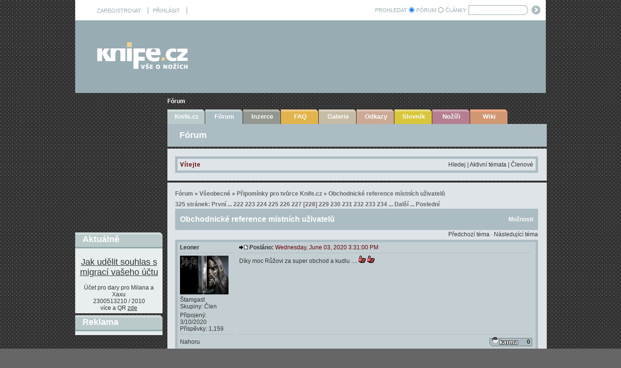

--- FILE ---
content_type: text/html; charset=utf-8
request_url: https://www.knife.cz/Default.aspx?tabid=53&g=posts&m=1026740
body_size: 45764
content:
<!DOCTYPE HTML PUBLIC "-//W3C//DTD HTML 4.0 Transitional//EN">
<html  lang="cs-CZ">
<head id="Head"><title>
	Knife.cz - Fórum - Obchodnick&#233; reference m&#237;stn&#237;ch uživatelů
</title><meta content="text/html; charset=UTF-8" http-equiv="Content-Type" /><meta content="text/javascript" http-equiv="Content-Script-Type" /><meta content="text/css" http-equiv="Content-Style-Type" /><meta id="MetaDescription" name="DESCRIPTION" content="vše o nožích - nože, nožíři, diskuze, wikipedia ..." /><meta id="MetaKeywords" name="KEYWORDS" content="nože, nožíři, diskuze, recenze, abrazivní, bruska, brusný, čepel, čepele, čepelí, damasteel, damašek, dřevo, dřev, dřeva, fotografie, kalení, kalírna, kování, kovaný, kovář, kuchyňský, laser, materiál, materiály, nářadí, nástroje, nerez, nožír, nožů, nůž, nýt, nýty, ocel, ocele, ocelí, ochranné, pevný, pila, pilník, pilníků, pilníky, pomůcky, pomůcek, příroda, řezání, řezný, smirkové, smirkový, spojovací, stroje, šroub, šrouby, umělecký, vrtačka, vrtačky, vrták, vrtáky, vybavení, výroba, zavírac" /><meta id="MetaCopyright" name="COPYRIGHT" content="Copyright 2006 by Milan Pokorný" /><meta id="MetaAuthor" name="AUTHOR" content="Knife.cz" /><meta name="RESOURCE-TYPE" content="DOCUMENT" /><meta name="DISTRIBUTION" content="GLOBAL" /><meta id="MetaRobots" name="ROBOTS" content="INDEX, FOLLOW" /><meta name="REVISIT-AFTER" content="1 DAYS" /><meta name="RATING" content="GENERAL" /><meta http-equiv="PAGE-ENTER" content="RevealTrans(Duration=0,Transition=1)" /><style id="StylePlaceholder" type="text/css"></style><link href="/DependencyHandler.axd/45a6e13fffba7e613c5bb2aa4c5876fc.42.css" type="text/css" rel="stylesheet"/><script src="/DependencyHandler.axd/bbc6760cf8c81e9fffaa9495d2080460.42.js" type="text/javascript"></script><link rel='SHORTCUT ICON' href='/Portals/0/favicon.ico' type='image/x-icon' /></head>
<body id="Body">
    
    <form method="post" action="/Default.aspx?tabid=53&amp;g=posts&amp;m=1026740" id="Form" enctype="multipart/form-data">
<div class="aspNetHidden">
<input type="hidden" name="StylesheetManager_TSSM" id="StylesheetManager_TSSM" value="" />
<input type="hidden" name="ScriptManager_TSM" id="ScriptManager_TSM" value="" />
<input type="hidden" name="__EVENTTARGET" id="__EVENTTARGET" value="" />
<input type="hidden" name="__EVENTARGUMENT" id="__EVENTARGUMENT" value="" />
<input type="hidden" name="__VIEWSTATE" id="__VIEWSTATE" value="/[base64]/FvsOtY2ggLSBub8W+ZSwgbm/FvsOtxZlpLCBkaXNrdXplLCB3aWtpcGVkaWEgLi4uZAIHDxYCHwIFtwRub8W+ZSwgbm/[base64]/////D2QCAw8WAh4EZGF0YTKFEAABAAAA/////[base64]/[base64]//////////[base64]/[base64]/[base64]/JylkAj8PDxYGHwAFElDFmWlkZWogb3puYcSNZW7DqR8FBT5QxZlpZGVqIG96bmHEjWVuw6kgbWV6aSBwxZnDrXNwxJt2a3kgayBkYWzFocOtbXUgenByYWNvdsOhbsOtLh8BaGRkAkEPFgIfFTKFEAABAAAA/////[base64]/[base64]//////////[base64]/Ks1CBGcoSpQmQ=" />
</div>

<script type="text/javascript">
//<![CDATA[
var theForm = document.forms['Form'];
if (!theForm) {
    theForm = document.Form;
}
function __doPostBack(eventTarget, eventArgument) {
    if (!theForm.onsubmit || (theForm.onsubmit() != false)) {
        theForm.__EVENTTARGET.value = eventTarget;
        theForm.__EVENTARGUMENT.value = eventArgument;
        theForm.submit();
    }
}
//]]>
</script>


<script src="/WebResource.axd?d=DuYIDkH5qRR8MvicnzHv0jTELnkslm8M374xKZU6btPLJ95XDiY_xyP4ZoOw-7ZS73Qfi0EQjA5JMm5W0&amp;t=637100573640000000" type="text/javascript"></script>

<script language='javascript' src='/DesktopModules/YetAnotherForumDotNet/resource.ashx?r=yaf.js'></script><script type="text/javascript">DDRjQuery=window.DDRjQuery||jQuery;</script><script type="text/javascript">if (!(window.DDR && window.DDR.Menu && window.DDR.Menu.Providers && window.DDR.Menu.Providers.SolPart)) document.write(unescape('%3Cscript src="/DesktopModules/DDRMenu/SolPart/SolPartMenu.min.js" type="text/javascript"%3E%3C/script%3E'));</script>
<script src="/Telerik.Web.UI.WebResource.axd?_TSM_HiddenField_=ScriptManager_TSM&amp;compress=1&amp;_TSM_CombinedScripts_=%3b%3bSystem.Web.Extensions%2c+Version%3d4.0.0.0%2c+Culture%3dneutral%2c+PublicKeyToken%3d31bf3856ad364e35%3aen-US%3a92dc34f5-462f-43bd-99ec-66234f705cd1%3aea597d4b%3ab25378d2" type="text/javascript"></script>
<script src="/js/dnn.js" type="text/javascript"></script>
<div class="aspNetHidden">

	<input type="hidden" name="__VIEWSTATEGENERATOR" id="__VIEWSTATEGENERATOR" value="CA0B0334" />
	<input type="hidden" name="__EVENTVALIDATION" id="__EVENTVALIDATION" value="/wEdAFz9TKxu2KlVXc4bzE20zWUXOOYX1vZNm3enBSLizOhHrdPYV/[base64]/QVWEprxzJT2ANLf0SFtpzOiGP2Cmd+J7UJwWY6HVfNuGOEQtN6xnczu6ZozotIxOIrqouRXq+HaoeE0oCvchW9+9VLxTFivyEP+au0MTyA9hh8oai9wWzQWGRIi0wILV/MwYZLY4LLDqbHuJA0ir/oPBsPlXH9Z928ZzKXGayQCxEMiG9Wbu+7gbOEzj6BMLjIPdZrZMIbRuL8ZZUm8dHR2fTDQ//uHUgU8oGymSQv07jMs3L5T1gUE692e9DOIZWdBKGEWwjLT0W0HcxsvEAHFP5+myZPrYwRP5CWo+GxLGI5vkA6RWc9uqy0rpf7xs4jug13t47f5vzzlB7+CgTUqbNVias4Ryr0QXZByIG0j95m3eYKTdjkGCwgLx/AaZ4m9rvrLr6Otyjzrs+npAW7jkgXy43Tgjp45w+0xrcOZU74/WjHWEsb/dK2+FFNHcAs8KtE13xLI2ortlU/fpneM0SBpMRATymzqjSq54m4NtbWzS+IxaPYKw7QeXSD+WBLfTCUVbisRk4udRlOH+a7KmTkFZku0V/s9ocVL4H4Q4nSBigaL/AvDHADInuRt4YfYXETMrZXkFslGf7EbQR3an3Ujsp55gEcVQgDKtK+5vpfh7+YvZDjkWVuZyS/dIKIsFlWk7DVKrwo9eahUKHA1hYtsQHxyg0dFWsCo31IwQPOGWiJOYNLS7HLT41k2WARtFB1pJIJ6twkFN6p0WczgtvMRF1kO9+xWiyHENWbzO7JYp4wuit961+V9SA4jazGQM5rUHWi7bNdillLyiIteqJCzL8Jh25NfyZc2XQZ/nmchvd7vDfeL5LPLYZMtLaetBfFWbb/LIjd9Awn26Z8uVUCfPxDXsPim1h1Q3N5LqHs2t5jtnAJt85k8Zjb6C2LppQOypfNvM+jaS6Wf1/[base64]//5NNLryn9MPboU5wPfib9ln9oGAFogY8Fz79HVIJt1OI4j/IY9YLGZZZB7gxwK7fDZDf4QzpyXVTvGyiLkzBw3n5mUal/SXKypUPU2YQ3exA4H7x7uiOmwNaF2EfMeIeqnBt9ir/4QSoEh6/W7TYOyOOeG1nLxhQUCypBKHVWkTHlrsHFfXtIOZx/pOXxjK3PEQ0gXMPsVOsNq5ZoaVD3jrktit+vchqiV2IywKnBM5BJUcLR6NfYSdPqrSeoa7iKgdi/KYveIkJbsvd9u7TDlIQ6cO1vA67HhpqWCaQYnPvPoq1QLFJQ+CcTrcB61/h71OzWZkGdPGZmhoNqq9BAxnHYqOgQ+KeTiNJvkikVJFA1nbe2iEZ/Cbh1YBcxTIxoRxjNCKYoRzGutZMq7EyMxMtHDzUy7yunHgiZw6k0EVMkii8xwMeTEnLtFM86/xCqUWiiOm0J60iUVAV/tw3+XJ9bTV1S9XyfNnC2LjR4Gt1Zo90L2sIJWE4Jsg+tfguQrQbLlbQFlD5XyjFmtXanSFs+cjK0SBLtLx" />
</div><script type="text/javascript">
//<![CDATA[
Sys.WebForms.PageRequestManager._initialize('ScriptManager', 'Form', ['tdnn$ctr369$DotNetNukeModule$Forum1$ctl00$MessageList$ctl00$ctl00$upKarma','dnn_ctr369_DotNetNukeModule_Forum1_ctl00_MessageList_ctl00_0_upKarma_0','tdnn$ctr369$DotNetNukeModule$Forum1$ctl00$MessageList$ctl01$ctl00$upKarma','dnn_ctr369_DotNetNukeModule_Forum1_ctl00_MessageList_ctl00_1_upKarma_1','tdnn$ctr369$DotNetNukeModule$Forum1$ctl00$MessageList$ctl02$ctl00$upKarma','dnn_ctr369_DotNetNukeModule_Forum1_ctl00_MessageList_ctl00_2_upKarma_2','tdnn$ctr369$DotNetNukeModule$Forum1$ctl00$MessageList$ctl03$ctl00$upKarma','dnn_ctr369_DotNetNukeModule_Forum1_ctl00_MessageList_ctl00_3_upKarma_3','tdnn$ctr369$DotNetNukeModule$Forum1$ctl00$MessageList$ctl04$ctl00$upKarma','dnn_ctr369_DotNetNukeModule_Forum1_ctl00_MessageList_ctl00_4_upKarma_4','tdnn$ctr369$DotNetNukeModule$Forum1$ctl00$MessageList$ctl05$ctl00$upKarma','dnn_ctr369_DotNetNukeModule_Forum1_ctl00_MessageList_ctl00_5_upKarma_5','tdnn$ctr369$DotNetNukeModule$Forum1$ctl00$MessageList$ctl06$ctl00$upKarma','dnn_ctr369_DotNetNukeModule_Forum1_ctl00_MessageList_ctl00_6_upKarma_6','tdnn$ctr369$DotNetNukeModule$Forum1$ctl00$MessageList$ctl07$ctl00$upKarma','dnn_ctr369_DotNetNukeModule_Forum1_ctl00_MessageList_ctl00_7_upKarma_7','tdnn$ctr369$DotNetNukeModule$Forum1$ctl00$MessageList$ctl08$ctl00$upKarma','dnn_ctr369_DotNetNukeModule_Forum1_ctl00_MessageList_ctl00_8_upKarma_8','tdnn$ctr369$DotNetNukeModule$Forum1$ctl00$MessageList$ctl09$ctl00$upKarma','dnn_ctr369_DotNetNukeModule_Forum1_ctl00_MessageList_ctl00_9_upKarma_9','tdnn$ctr369$DotNetNukeModule$Forum1$ctl00$MessageList$ctl10$ctl00$upKarma','dnn_ctr369_DotNetNukeModule_Forum1_ctl00_MessageList_ctl00_10_upKarma_10','tdnn$ctr369$DotNetNukeModule$Forum1$ctl00$MessageList$ctl11$ctl00$upKarma','dnn_ctr369_DotNetNukeModule_Forum1_ctl00_MessageList_ctl00_11_upKarma_11','tdnn$ctr369$DotNetNukeModule$Forum1$ctl00$MessageList$ctl12$ctl00$upKarma','dnn_ctr369_DotNetNukeModule_Forum1_ctl00_MessageList_ctl00_12_upKarma_12','tdnn$ctr369$DotNetNukeModule$Forum1$ctl00$MessageList$ctl13$ctl00$upKarma','dnn_ctr369_DotNetNukeModule_Forum1_ctl00_MessageList_ctl00_13_upKarma_13','tdnn$ctr369$DotNetNukeModule$Forum1$ctl00$MessageList$ctl14$ctl00$upKarma','dnn_ctr369_DotNetNukeModule_Forum1_ctl00_MessageList_ctl00_14_upKarma_14','tdnn$ctr369$DotNetNukeModule$Forum1$ctl00$MessageList$ctl15$ctl00$upKarma','dnn_ctr369_DotNetNukeModule_Forum1_ctl00_MessageList_ctl00_15_upKarma_15','tdnn$ctr369$DotNetNukeModule$Forum1$ctl00$MessageList$ctl16$ctl00$upKarma','dnn_ctr369_DotNetNukeModule_Forum1_ctl00_MessageList_ctl00_16_upKarma_16','tdnn$ctr369$DotNetNukeModule$Forum1$ctl00$MessageList$ctl17$ctl00$upKarma','dnn_ctr369_DotNetNukeModule_Forum1_ctl00_MessageList_ctl00_17_upKarma_17','tdnn$ctr369$DotNetNukeModule$Forum1$ctl00$MessageList$ctl18$ctl00$upKarma','dnn_ctr369_DotNetNukeModule_Forum1_ctl00_MessageList_ctl00_18_upKarma_18','tdnn$ctr369$DotNetNukeModule$Forum1$ctl00$MessageList$ctl19$ctl00$upKarma','dnn_ctr369_DotNetNukeModule_Forum1_ctl00_MessageList_ctl00_19_upKarma_19'], [], [], 90, '');
//]]>
</script>

        <script src="/DependencyHandler.axd/9b2a9d17f8742f8e3a4927a79f95b019.42.js" type="text/javascript"></script>
        
        


<script src="//ssp.imedia.cz/static/js/ssp.js"></script>

<script>
function openCmp(event){
     scmp.open();
     }
</script>
<!--
<script>
function openCmp(event){
     event.preventDefault();
     event.stopPropagation();
     scmp.open();
     }
</script>
-->

<div id="content11skjdhfkjskjdfstyreuityiuertX">
	<!--<table align="center" >
		<tr>
			<td>
				<A href="/AdblockNE2.png"><img src="/AdblockNE2_thm.png"></A>
			</td>
			<td>
				<div style="padding:5">
					<span style="color: #FFFFFF;font-weight: bold;font-size:20;" >
						Server knife.cz je závislý na zobrazování reklamy.<br>Zvažte, zda pomůžete zajistit existenci serveru vypnutím adBlocku.<br>
						<A href="/FAQ.aspx#jakzakazatAdblock">Jak vypnout</A>
					</span>
				</div>
			</td>
		</tr>
	</table>-->
</div>

<script src="/adblocker.js" type="text/javascript"></script>
<script type="text/javascript">
	if(!document.getElementById('skjdhfkjskjdfstyreuityiuertX')){
	  document.getElementById('content11skjdhfkjskjdfstyreuityiuertX').style.display='block';
	}
</script>




<div id="supersuperhlavni">
    <div id="odstrkovac">
    </div>
    
    <div id="superhlavni">

        <div id="hlavni">
            <table  border="0" align="center" cellpadding="0" cellspacing="0">
	            <tr><td id="dnn_ControlPanel" class="contentpane" valign="top" align="center">
</td>
</tr>
	        </table>

            <div id="mezera" />
            
            <div id="loginPruh">
                <table width="100%" border="0" align="center" cellspacing="0" cellpadding="0" class="loginPruhTable">
                    <tr>
                        <td align="left" width="626px"  valign="middle" >
                            <div id="loginText">
                                <a id="dnn_dnnUSER_registerLink" title="ZAREGISTROVAT" class="loginText" onclick="return dnnModal.show(&#39;https://www.knife.cz/register.aspx?returnurl=https%253a%252f%252fwww.knife.cz%252fF%25c3%25b3rum.aspx&amp;popUp=true&#39;,/*showReturn*/true,600,950,true,&#39;&#39;)" href="https://www.knife.cz/register.aspx?returnurl=https%3a%2f%2fwww.knife.cz%2fF%c3%b3rum.aspx">ZAREGISTROVAT</a>
<!--close registerGroup-->&nbsp;&nbsp;|&nbsp;&nbsp;<a id="dnn_dnnLOGIN_loginLink" title="PŘIHLÁSIT" class="loginText" onclick="return dnnModal.show(&#39;https://www.knife.cz/login.aspx?ReturnUrl=%252fDefault.aspx%253ftabid%253d53%2526g%253dposts%2526m%253d1026740&amp;popUp=true&#39;,/*showReturn*/true,300,650,true,&#39;&#39;)" href="https://www.knife.cz/login.aspx?ReturnUrl=%2fDefault.aspx%3ftabid%3d53%26g%3dposts%26m%3d1026740">PŘIHLÁSIT</a>
<!--close loginGroup-->&nbsp;&nbsp;|
                            </div>
                        </td>
                        <td  align="right" valign="middle" class="txtHledat" >
                            
                                <a href="/Default.aspx?tabid=53&g=search" title="Přechod na hledání ve fóru" class="loginText">PROHLEDAT</a>
                           
                        </td>
                        
                        <td  align="right" valign="middle" class="hledaniTDWithInput">
                            
                            
<table border=0 cellpadding="0" cellspacing="0">
<tr>
<td style="white-space:nowrap;padding-top:1px;">
 <table id="dnn_dnnSEARCH_rbSelectMode" class="modeselT" cellspacing="0" cellpadding="0" style="border-collapse:collapse;">
	<tr>
		<td><input id="dnn_dnnSEARCH_rbSelectMode_0" type="radio" name="dnn$dnnSEARCH$rbSelectMode" value="1" checked="checked" /><label for="dnn_dnnSEARCH_rbSelectMode_0">FÓRUM</label></td><td><input id="dnn_dnnSEARCH_rbSelectMode_1" type="radio" name="dnn$dnnSEARCH$rbSelectMode" value="2" /><label for="dnn_dnnSEARCH_rbSelectMode_1">ČLÁNKY</label></td>
	</tr>
</table> 
</td>
<td >
<input name="dnn$dnnSEARCH$txtSearch" type="text" maxlength="255" size="18" id="dnn_dnnSEARCH_txtSearch" class="NormalTextBox" onkeydown="return __dnn_KeyDown(&#39;13&#39;, &#39;javascript:__doPostBack(%27dnn$dnnSEARCH$cmdSearch%27,%27%27)&#39;, event);" />


</td>
<td style="padding-left:4px;">
<a id="dnn_dnnSEARCH_cmdSearch" class="SkinObject" href="javascript:__doPostBack(&#39;dnn$dnnSEARCH$cmdSearch&#39;,&#39;&#39;)"><img src="/Portals/_default/Skins/KnifeSkin/searchBTN.gif" title="Prohledat obsah" border="0" align="absmiddle" class="searchIMG"</a>
</td>
</tr>
</table>
		   
		    
  
                            
                        </td>
                    </tr>
                </table>
                
                
            </div>

            <div id="logoAbanner">
                <TABLE  cellSpacing="0" cellPadding="0" width="100%" border="0" class="logoAbannerTable">
		                      <TR>
			                    <TD vAlign="top" align="left" class="logopadding" width="45%"><a id="dnn_dnnLOGO_hypLogo" title="Knife.cz" href="/"><img id="dnn_dnnLOGO_imgLogo" src="/Portals/0/KnifeImages/logo.gif" alt="Knife.cz" style="border-width:0px;" /></a><!-- <img src="/Portals/_default/Skins/KnifeSkin/logo.gif" hspace="0" vspace="0" border="0"> --></TD>
			                    <TD vAlign="middle" align="left" class="bannerpadding" width="55%"><table id="dnn_dnnBANNER_lstBanners" cellspacing="0" cellpadding="0" Summary="Banner Design Table" style="border-collapse:collapse;">
	<tr>
		<td>
		<span id="dnn_dnnBANNER_lstBanners_lblItem_0"><div id="ssp-zone-54020" data-szn-ssp-ad='{"zoneId": 54020,	"id": "ssp-zone-54020",	"width": 320,	"height": 100}'></div></span>
	</td>
	</tr>
</table>
</td>
                    			
	              	            </TR>
                    			
                    		  
		                    </TABLE>
            </div>
            
            
            <div id="nadNavigace">
                <div id="navigace">
                    <span id="dnn_dnnBREADCRUMB_lblBreadCrumb"><a href="https://www.knife.cz/Fórum.aspx" class="breadcrumbs">Fórum</a></span>

                </div>
            </div> 
            <div id="nadObsah">
                <div id="obsah">
                    <div id="okolomenu">
                        <!-- DDRmenu v02.00.01 - SolPart template --><script type="text/javascript">
			DDR.Menu.registerMenu('dnn_dnnSOLPARTMENU_ctldnnSOLPARTMENU', {MenuStyle:"SolPart",ControlID:"ctldnnSOLPARTMENU",PathImage:"/Portals/0/",PathSystemImage:"/images/",PathSystemScript:"/controls/SolpartMenu/",IndicateChildImageSub:"spacer.gif",CSSNodeRoot:"rootmenuitem",CSSNodeHoverRoot:"rootmenuitemselected",CSSNodeSelectedRoot:"rootmenuitemactive",StyleControlHeight:0,StyleBorderWidth:0,StyleNodeHeight:0,StyleIconWidth:0,StyleFontSize:0,EffectsDuration:0,EffectsShadowStrength:0,ControlOrientation:"Horizontal",ControlAlignment:"Left",ForceDownLevel:"False",MouseOutHideDelay:0,MouseOverDisplay:"Highlight",MouseOverAction:"Expand",ForceCrawlerDisplay:"False",IndicateChildren:false,PopulateNodesFromClient:false});
		</script><div id="dnn_dnnSOLPARTMENU_ctldnnSOLPARTMENU">
  <ul>
    <li nid="36"><a href="https://www.knife.cz/Knifecz.aspx"><span>Knife.cz</span></a><ul nid="36">
        <li nid="55"><a href="https://www.knife.cz/Knifecz/%C4%8Cl%C3%A1nky.aspx"><span>Články</span></a></li>
        <li nid="56"><a href="https://www.knife.cz/Knifecz/Recenze.aspx"><span>Recenze</span></a></li>
        <li nid="57"><a href="https://www.knife.cz/Knifecz/Technika.aspx"><span>Technika</span></a></li>
        <li nid="58"><a href="https://www.knife.cz/Knifecz/Legislativa.aspx"><span>Legislativa</span></a></li>
        <li nid="59"><a href="https://www.knife.cz/Knifecz/Publikace.aspx"><span>Publikace</span></a></li>
        <li nid="60"><a href="https://www.knife.cz/Knifecz/SeznamAkc%C3%AD.aspx"><span>Seznam Akcí</span></a></li>
      </ul>
    </li>
    <li nid="53" class="selected breadcrumb"><a href="https://www.knife.cz/F%C3%B3rum.aspx"><span>Fórum</span></a><ul nid="53">
        <li nid="401"><a href="https://www.knife.cz/F%C3%B3rum/Kdojekdo.aspx"><span>Kdo je kdo</span></a></li>
      </ul>
    </li>
    <li nid="54"><a href="https://www.knife.cz/Inzerce.aspx"><span>Inzerce</span></a></li>
    <li nid="62"><a href="https://www.knife.cz/FAQ.aspx"><span>FAQ</span></a></li>
    <li nid="63"><a href="https://www.knife.cz/Galerie.aspx"><span>Galerie</span></a></li>
    <li nid="64"><a href="https://www.knife.cz/Odkazy.aspx"><span>Odkazy</span></a></li>
    <li nid="65"><a href="https://www.knife.cz/Slovn%C3%ADk.aspx"><span>Slovník</span></a></li>
    <li nid="66"><a href="https://www.knife.cz/No%C5%BE%C3%AD%C5%99i.aspx"><span>Nožíři</span></a><ul nid="66">
        <li nid="67"><a href="https://www.knife.cz/No%C5%BE%C3%AD%C5%99i/Ji%C5%99%C3%ADAndr%C3%BDsek.aspx"><span>Jiří Andrýsek</span></a><ul nid="67">
            <li nid="68"><a href="https://www.knife.cz/No%C5%BE%C3%AD%C5%99i/Ji%C5%99%C3%ADAndr%C3%BDsek/Galerie.aspx"><span>Galerie</span></a></li>
          </ul>
        </li>
        <li nid="69"><a href="https://www.knife.cz/No%C5%BE%C3%AD%C5%99i/Zden%C4%9BkJan%C4%8Da.aspx"><span>Zdeněk Janča</span></a><ul nid="69">
            <li nid="70"><a href="https://www.knife.cz/No%C5%BE%C3%AD%C5%99i/Zden%C4%9BkJan%C4%8Da/Galerie.aspx"><span>Galerie</span></a></li>
          </ul>
        </li>
        <li nid="71"><a href="https://www.knife.cz/No%C5%BE%C3%AD%C5%99i/VladaKlihavcov%C3%A1.aspx"><span>Vlada Klihavcová</span></a><ul nid="71">
            <li nid="72"><a href="https://www.knife.cz/No%C5%BE%C3%AD%C5%99i/VladaKlihavcov%C3%A1/Galerie.aspx"><span>Galerie</span></a></li>
          </ul>
        </li>
        <li nid="73"><a href="https://www.knife.cz/No%C5%BE%C3%AD%C5%99i/MilanPokorn%C3%BD.aspx"><span>Milan Pokorný</span></a><ul nid="73">
            <li nid="74"><a href="https://www.knife.cz/No%C5%BE%C3%AD%C5%99i/MilanPokorn%C3%BD/Galerie.aspx"><span>Galerie</span></a></li>
          </ul>
        </li>
        <li nid="77"><a href="https://www.knife.cz/No%C5%BE%C3%AD%C5%99i/Lubom%C3%ADr%C5%A0midrkal.aspx"><span>Lubomír Šmidrkal</span></a><ul nid="77">
            <li nid="78"><a href="https://www.knife.cz/No%C5%BE%C3%AD%C5%99i/Lubom%C3%ADr%C5%A0midrkal/Galerie.aspx"><span>Galerie</span></a></li>
          </ul>
        </li>
        <li nid="214"><a href="https://www.knife.cz/No%C5%BE%C3%AD%C5%99i/PavolTur%C5%88a.aspx"><span>Pavol Turňa</span></a><ul nid="214">
            <li nid="215"><a href="https://www.knife.cz/No%C5%BE%C3%AD%C5%99i/PavolTur%C5%88a/Galerie.aspx"><span>Galerie</span></a></li>
          </ul>
        </li>
        <li nid="79"><a href="https://www.knife.cz/No%C5%BE%C3%AD%C5%99i/BuddyWeston.aspx"><span>Buddy Weston</span></a><ul nid="79">
            <li nid="80"><a href="https://www.knife.cz/No%C5%BE%C3%AD%C5%99i/BuddyWeston/Galerie.aspx"><span>Galerie</span></a></li>
          </ul>
        </li>
      </ul>
    </li>
    <li nid="152"><a href="https://www.knife.cz/Wiki.aspx"><span>Wiki</span></a></li>
  </ul>
</div>
                    </div>
                    <div id="okoloObsahu">
                        <table border="0" cellspacing="0" cellpadding="0">
                        <tr>
                            <td class="TopContentPaneLeftTd">
                                <div id="dnn_TopContentPaneLeft" class="TopContentPaneLeft DNNEmptyPane" align="left"></div>
                            </td>
                            <td class="TopContentPaneRight">
                                <div id="dnn_TopContentPaneRight" class="TopContentPaneRight DNNEmptyPane" align="left"></div>
                            </td>
                        </tr>
                        <tr>
                            <td colspan="2">
                                <div id="dnn_ContentPane" class="contentpane" align="left"><div class="DnnModule DnnModule-YetAnotherForumDotNet DnnModule-369"><a name="369"></a>
<TABLE class="containermaster_blue" cellSpacing="0" cellPadding="0" align="center" border="0" width="100%">
<TR>
  <TD class="containerrow1_blue" width="100%">
	<TABLE width="100%" border="0" cellpadding="5" cellspacing="0">
	  <TR>
		<TD valign="middle" nowrap></TD>
		<TD valign="middle" nowrap></TD>
		<TD valign="middle" width="100%" nowrap class="moduleTitle"><span id="dnn_ctr369_dnnTITLE1_titleLabel" class="Head">Fórum</span>


</TD>
		<TD valign="middle" nowrap></TD>
	  </TR>
	</TABLE>
  </TD>
</TR>

<TR>
  <TD id="dnn_ctr369_ContentPane" class="containerrow2_blue_transp DNNAlignleft" align="center"><!-- Start_Module_369 --><div id="dnn_ctr369_ModuleContent" class="DNNModuleContent ModYetAnotherForumDotNetC">
	<div id="dnn_ctr369_DotNetNukeModule_pnlModuleContent">
		
	<link type="text/css" rel="stylesheet" href="/DesktopModules/YetAnotherForumDotNet/forum.css" />
		<link type="text/css" rel="stylesheet" href="/DesktopModules/YetAnotherForumDotNet/themes/KnifeBlue/theme.css" />
		<div class=contentHeading><table width=100% cellspacing=0 class=contentHeadingTable cellpadding=0><tr><td style="padding:5px" class=welcomeString align=left><b>Vítejte</b></td><td style="padding:5px" align=right valign=middle class=post>	<a href="/Default.aspx?tabid=53&g=search">Hledej</a> | 	<a href="/Default.aspx?tabid=53&g=active">Aktivní témata</a> | 	<a href="/Default.aspx?tabid=53&g=members">Členové</a></td></tr></table></div>


    <a name="top"></a>
    
    
<div class="yaf_pageFrame">
<div class="yaf_pageFrameInner">
    <p class="navlinks">
		<a href="/Default.aspx?tabid=53&g=forum">Fórum</a>
		&#187;
		<a href="/Default.aspx?tabid=53&g=forum&c=2">Všeobecné</a>
		&#187;
		<a href="/Default.aspx?tabid=53&g=topics&f=3">Připomínky pro tvůrce Knife.cz</a>
		&#187;
		<a href="/Default.aspx?tabid=53&g=posts&t=3973">Obchodnick&#233; reference m&#237;stn&#237;ch uživatelů</a>
		</p>
		
    <table class='commandWithMarg' cellspacing='0' cellpadding='0' width="100%">
    <tr>
	    <td align="left" class="navlinks"><span>
		325 stránek: 
		<a href="/Default.aspx?tabid=53&g=posts&t=3973">První</a> ...
		<a href="/Default.aspx?tabid=53&g=posts&t=3973&p=222">222</a>
		<a href="/Default.aspx?tabid=53&g=posts&t=3973&p=223">223</a>
		<a href="/Default.aspx?tabid=53&g=posts&t=3973&p=224">224</a>
		<a href="/Default.aspx?tabid=53&g=posts&t=3973&p=225">225</a>
		<a href="/Default.aspx?tabid=53&g=posts&t=3973&p=226">226</a>
		<a href="/Default.aspx?tabid=53&g=posts&t=3973&p=227">227</a>
		[<a href="/Default.aspx?tabid=53&g=posts&t=3973&p=228">228</a>]
		<a href="/Default.aspx?tabid=53&g=posts&t=3973&p=229">229</a>
		<a href="/Default.aspx?tabid=53&g=posts&t=3973&p=230">230</a>
		<a href="/Default.aspx?tabid=53&g=posts&t=3973&p=231">231</a>
		<a href="/Default.aspx?tabid=53&g=posts&t=3973&p=232">232</a>
		<a href="/Default.aspx?tabid=53&g=posts&t=3973&p=233">233</a>
		<a href="/Default.aspx?tabid=53&g=posts&t=3973&p=234">234</a>
		... <a href="/Default.aspx?tabid=53&g=posts&t=3973&p=229">Další</a>
		... <a href="/Default.aspx?tabid=53&g=posts&t=3973&p=325">Poslední</a>
		</span>
		</td>
	    <td align="right">
		    
		    
		    
		    
		    
		    
		    
		    
		    
		    
		    
	    </td>
    </tr>
    </table>

    <table class="content" cellspacing="0" cellpadding="0" border="0" width="100%">
    <tr>
	    <td colspan="3" style="padding:0px">
		    <table border="0" cellpadding="0" cellspacing="0" width="100%" class="header1WithJustBottomMarg">
			    <tr class="header1WithJustBottomMarg">
				    <td class="header1Title"><span id="dnn_ctr369_DotNetNukeModule_Forum1_ctl00_TopicTitle">Obchodnick&#233; reference m&#237;stn&#237;ch uživatelů</span></td>
				    <td align="right" >
					    <a id="dnn_ctr369_DotNetNukeModule_Forum1_ctl00_MyTest" class="optionsHypLink" onclick="yaf_popit(&#39;dnn$ctr369$DotNetNukeModule$Forum1$ctl00$MyTestMenu&#39;)" onmouseover="yaf_mouseover(&#39;dnn$ctr369$DotNetNukeModule$Forum1$ctl00$MyTestMenu&#39;)">Možnosti</a>
					    
				    </td>
			    </tr>
		    </table>
	    </td>
    </tr>
    <tr class="content">
	    <td colspan="3" align="right" class="header2links">
		    <a id="dnn_ctr369_DotNetNukeModule_Forum1_ctl00_PrevTopic" class="header2link" href="javascript:__doPostBack(&#39;dnn$ctr369$DotNetNukeModule$Forum1$ctl00$PrevTopic&#39;,&#39;&#39;)">Předchozí téma</a>
		    &middot;
		    <a id="dnn_ctr369_DotNetNukeModule_Forum1_ctl00_NextTopic" class="header2link" href="javascript:__doPostBack(&#39;dnn$ctr369$DotNetNukeModule$Forum1$ctl00$NextTopic&#39;,&#39;&#39;)">Následující téma</a>
		    
	    </td>
    </tr>
    <tr class="postsep"><td colspan="3"></td></tr>
    
	    
	    <tr>
			<td><a name="1026620" /></td>
		</tr>
		

<tr id="dnn_ctr369_DotNetNukeModule_Forum1_ctl00_MessageList_ctl00_0_trWithContent1_0" style="display:table-row;">
			<td id="dnn_ctr369_DotNetNukeModule_Forum1_ctl00_MessageList_ctl00_0_NameCell_0" width="120px" class="postheaderUpperLeft" colspan="2">
        <div class="vypustkaUser" >
        <b>
            <a id="dnn_ctr369_DotNetNukeModule_Forum1_ctl00_MessageList_ctl00_0_UserName_0" href="/Default.aspx?tabid=53&amp;g=profile&amp;u=16284">Leoner</a>
            
        </b>
        </div>
    </td>
			<td class="postheaderUpperRight" valign="top">
        <div class="PostSent">
            <table border="0" cellpadding="0" cellspacing="0" width="100%">
                <tr>
                    <td>
                        <a href="/Default.aspx?tabid=53&g=posts&m=1026620#1026620">
                                                <img src="/DesktopModules/YetAnotherForumDotNet/themes/KnifeBlue/icon_latest_reply.gif" border="0" alt=""></a>
                        <b>
                            Posláno:</b> <span class="postDateTime">Wednesday, June 03, 2020 3:31:00 PM
                            </span>
                    </td>
                    <td align=right>
                        
                        
                        
                        
                        <!--<a id="dnn_ctr369_DotNetNukeModule_Forum1_ctl00_MessageList_ctl00_0_Hide_0" href="javascript:__doPostBack(&#39;dnn$ctr369$DotNetNukeModule$Forum1$ctl00$MessageList$ctl00$ctl00$Hide&#39;,&#39;&#39;)"></a>-->
                        
                        
                    </td>
                </tr>
            </table>
        </div>
    </td>
		</tr>
		
<tr id="dnn_ctr369_DotNetNukeModule_Forum1_ctl00_MessageList_ctl00_0_trWithContent2_0" style="display:table-row;">
			<td id="dnn_ctr369_DotNetNukeModule_Forum1_ctl00_MessageList_ctl00_0_Td1_0" width="120px" valign="top" class="postheaderMiddleLeftNoPadd" colspan="2">
        <DIV class="postHR"></DIV>
    </td>
			<td class="postheaderMiddleRightNoPadd" valign="top">
        <DIV class="postHR" />
    </td>
		</tr>
		
<tr id="dnn_ctr369_DotNetNukeModule_Forum1_ctl00_MessageList_ctl00_0_trWithContent3_0" style="display:table-row;">
			<td width="120px" valign="top" class="postheaderMiddleLeft" colspan="2">
	    
	   
	        
	          
	        
	                <img src='/DesktopModules/YetAnotherForumDotNet/resource.ashx?u=16284' style='margin-bottom:4px;' /><br clear="all" />Štamgast<br clear="all" />Skupiny: Člen
<br/>
<div style="height:4px;font-size:1px;"> </div>
Připojený: 3/10/2020<br />Příspěvky: 1,159<br />
		       
	       
		
		
    </td>
			<td class="postheaderMiddleRight" valign="top">
		
                <div class="postdiv">
	                D&#237;ky moc Růžovi za super obchod a kudlu .... <img src="/DesktopModules/YetAnotherForumDotNet/images/emoticons/sam-ok.gif" alt="Ok"> <img src="/DesktopModules/YetAnotherForumDotNet/images/emoticons/sam-ok.gif" alt="Ok"> 
	            </div>
	       
    </td>
		</tr>
		
<tr id="dnn_ctr369_DotNetNukeModule_Forum1_ctl00_MessageList_ctl00_0_trWithContent4_0" style="display:table-row;">
			<td id="dnn_ctr369_DotNetNukeModule_Forum1_ctl00_MessageList_ctl00_0_Td2_0" width="120px" valign="top" class="postheaderMiddleLeftNoPadd" colspan="2">
        <DIV class="postHR"></DIV>
    </td>
			<td class="postheaderMiddleRightNoPadd" valign="top">
        <DIV class="postHR"></DIV>
    </td>
		</tr>
		
<tr id="dnn_ctr369_DotNetNukeModule_Forum1_ctl00_MessageList_ctl00_0_trWithContent5_0" style="display:table-row;">
			<td colspan="2" class="postfooterLeft">
		
	        <a href="javascript:scroll(0,0)">Nahoru</a>
		
    </td>
			<td class="postfooterRight PostSent">
	    <div style="float:left;">
		    
		    
		    
		    
		    
		    
		    
		    
		    
		    </div>
		    
		    
		    <div id="dnn_ctr369_DotNetNukeModule_Forum1_ctl00_MessageList_ctl00_0_tdKarma_0" align="right" class="KarmaUpdatePanel" style="float:right;">
		    <div id="dnn_ctr369_DotNetNukeModule_Forum1_ctl00_MessageList_ctl00_0_upKarma_0">
				
                    <div class="mainKarmaDiv">
                        <div class="karmaDivItem">
                                                
                        </div>
                        <div class="karmaDivItem">
                            <input type="submit" name="dnn$ctr369$DotNetNukeModule$Forum1$ctl00$MessageList$ctl00$ctl00$btKarma" value="" id="dnn_ctr369_DotNetNukeModule_Forum1_ctl00_MessageList_ctl00_0_btKarma_0" disabled="disabled" title="Poměr mezi uživateli, kteří klikli na + nebo - u tohoto příspěvku." class="aspNetDisabled btnKarma" />
                        </div>
                        <div class="karmaCurValDiv">
                                <span id="dnn_ctr369_DotNetNukeModule_Forum1_ctl00_MessageList_ctl00_0_lbCurVal_0" class="lbKarmaVal" style="color:#242412;">0</span>
                            </div>
                        <div class="karmaDivItem">
                            
                        </div>
                        
                            
                        
                     <!--<input type="submit" name="dnn$ctr369$DotNetNukeModule$Forum1$ctl00$MessageList$ctl00$ctl00$btKarmaRight" value="" id="dnn_ctr369_DotNetNukeModule_Forum1_ctl00_MessageList_ctl00_0_btKarmaRight_0" class="karmaRight" />-->
                        
                     </div>
                
			</div>
		    </div>
		    
    </td>
		</tr>
		

<tr id="dnn_ctr369_DotNetNukeModule_Forum1_ctl00_MessageList_ctl00_0_trWithInfoMessage_0" style="display:none;">
			<td colspan="2" class="hiddenPostLeft">&nbsp;</td>
			<td class="hiddenPostRight">
            <table width="100%">
            <tr>
            <td>
                <div class="postdiv postdivHidden"> 
                    <span id="dnn_ctr369_DotNetNukeModule_Forum1_ctl00_MessageList_ctl00_0_lbInfoMessage_0">Příspěvek je skryt, jelikož jeho karma je menší než máte <a href="/Default.aspx?tabid=53&g=cp_editprofile#karma">nastaveno</a>.</span>
                </div>
            </td>
            <td style="text-align:right;">
                <a onclick="javascript:switchVisibility(dnn_ctr369_DotNetNukeModule_Forum1_ctl00_MessageList_ctl00_0_trWithInfoMessage_0,dnn_ctr369_DotNetNukeModule_Forum1_ctl00_MessageList_ctl00_0_trWithContent1_0,dnn_ctr369_DotNetNukeModule_Forum1_ctl00_MessageList_ctl00_0_trWithContent2_0,dnn_ctr369_DotNetNukeModule_Forum1_ctl00_MessageList_ctl00_0_trWithContent3_0,dnn_ctr369_DotNetNukeModule_Forum1_ctl00_MessageList_ctl00_0_trWithContent4_0,dnn_ctr369_DotNetNukeModule_Forum1_ctl00_MessageList_ctl00_0_trWithContent5_0,true); return false;" id="dnn_ctr369_DotNetNukeModule_Forum1_ctl00_MessageList_ctl00_0_Unhide_0" title="Zobrazit pøíspìvek" href="javascript:__doPostBack(&#39;dnn$ctr369$DotNetNukeModule$Forum1$ctl00$MessageList$ctl00$ctl00$Unhide&#39;,&#39;&#39;)"><img align='absmiddle' src='/DesktopModules/YetAnotherForumDotNet/themes/KnifeBlue/b_show_post.gif'/></a>
            </td>
            </tr>
            </table>
            
            
        </td>
		</tr>
		


<tr class="postsep" ><td colspan="3"></td></tr>





    
	    
	    <tr>
			<td><a name="1026623" /></td>
		</tr>
		

<tr id="dnn_ctr369_DotNetNukeModule_Forum1_ctl00_MessageList_ctl00_1_trWithContent1_1" style="display:table-row;">
			<td id="dnn_ctr369_DotNetNukeModule_Forum1_ctl00_MessageList_ctl00_1_NameCell_1" width="120px" class="postheaderUpperLeft" colspan="2">
        <div class="vypustkaUser" >
        <b>
            <a id="dnn_ctr369_DotNetNukeModule_Forum1_ctl00_MessageList_ctl00_1_UserName_1" href="/Default.aspx?tabid=53&amp;g=profile&amp;u=9104">Růža</a>
            
        </b>
        </div>
    </td>
			<td class="postheaderUpperRight" valign="top">
        <div class="PostSent">
            <table border="0" cellpadding="0" cellspacing="0" width="100%">
                <tr>
                    <td>
                        <a href="/Default.aspx?tabid=53&g=posts&m=1026623#1026623">
                                                <img src="/DesktopModules/YetAnotherForumDotNet/themes/KnifeBlue/icon_latest_reply.gif" border="0" alt=""></a>
                        <b>
                            Posláno:</b> <span class="postDateTime">Wednesday, June 03, 2020 3:52:16 PM
                            </span>
                    </td>
                    <td align=right>
                        
                        
                        
                        
                        <!--<a id="dnn_ctr369_DotNetNukeModule_Forum1_ctl00_MessageList_ctl00_1_Hide_1" href="javascript:__doPostBack(&#39;dnn$ctr369$DotNetNukeModule$Forum1$ctl00$MessageList$ctl01$ctl00$Hide&#39;,&#39;&#39;)"></a>-->
                        
                        
                    </td>
                </tr>
            </table>
        </div>
    </td>
		</tr>
		
<tr id="dnn_ctr369_DotNetNukeModule_Forum1_ctl00_MessageList_ctl00_1_trWithContent2_1" style="display:table-row;">
			<td id="dnn_ctr369_DotNetNukeModule_Forum1_ctl00_MessageList_ctl00_1_Td1_1" width="120px" valign="top" class="postheaderMiddleLeftNoPadd" colspan="2">
        <DIV class="postHR"></DIV>
    </td>
			<td class="postheaderMiddleRightNoPadd" valign="top">
        <DIV class="postHR" />
    </td>
		</tr>
		
<tr id="dnn_ctr369_DotNetNukeModule_Forum1_ctl00_MessageList_ctl00_1_trWithContent3_1" style="display:table-row;">
			<td width="120px" valign="top" class="postheaderMiddleLeft" colspan="2">
	    
	   
	        
	          
	        
	                <img src='/DesktopModules/YetAnotherForumDotNet/resource.ashx?u=9104' style='margin-bottom:4px;' /><br clear="all" />Štamgast<br clear="all" />Skupiny: Člen
<br/>
<div style="height:4px;font-size:1px;"> </div>
Připojený: 1/17/2014<br />Příspěvky: 2,376<br />
		       
	       
		
		
    </td>
			<td class="postheaderMiddleRight" valign="top">
		
                <div class="postdiv">
	                Leoner taky <img src="/DesktopModules/YetAnotherForumDotNet/images/emoticons/sam-ok.gif" alt="Ok">  a d&#237;ky za občerstven&#237;. 
	            </div>
	       
    </td>
		</tr>
		
<tr id="dnn_ctr369_DotNetNukeModule_Forum1_ctl00_MessageList_ctl00_1_trWithContent4_1" style="display:table-row;">
			<td id="dnn_ctr369_DotNetNukeModule_Forum1_ctl00_MessageList_ctl00_1_Td2_1" width="120px" valign="top" class="postheaderMiddleLeftNoPadd" colspan="2">
        <DIV class="postHR"></DIV>
    </td>
			<td class="postheaderMiddleRightNoPadd" valign="top">
        <DIV class="postHR"></DIV>
    </td>
		</tr>
		
<tr id="dnn_ctr369_DotNetNukeModule_Forum1_ctl00_MessageList_ctl00_1_trWithContent5_1" style="display:table-row;">
			<td colspan="2" class="postfooterLeft">
		
	        <a href="javascript:scroll(0,0)">Nahoru</a>
		
    </td>
			<td class="postfooterRight PostSent">
	    <div style="float:left;">
		    
		    
		    
		    
		    
		    
		    
		    
		    
		    </div>
		    
		    
		    <div id="dnn_ctr369_DotNetNukeModule_Forum1_ctl00_MessageList_ctl00_1_tdKarma_1" align="right" class="KarmaUpdatePanel" style="float:right;">
		    <div id="dnn_ctr369_DotNetNukeModule_Forum1_ctl00_MessageList_ctl00_1_upKarma_1">
				
                    <div class="mainKarmaDiv">
                        <div class="karmaDivItem">
                                                
                        </div>
                        <div class="karmaDivItem">
                            <input type="submit" name="dnn$ctr369$DotNetNukeModule$Forum1$ctl00$MessageList$ctl01$ctl00$btKarma" value="" id="dnn_ctr369_DotNetNukeModule_Forum1_ctl00_MessageList_ctl00_1_btKarma_1" disabled="disabled" title="Poměr mezi uživateli, kteří klikli na + nebo - u tohoto příspěvku." class="aspNetDisabled btnKarma" />
                        </div>
                        <div class="karmaCurValDiv">
                                <span id="dnn_ctr369_DotNetNukeModule_Forum1_ctl00_MessageList_ctl00_1_lbCurVal_1" class="lbKarmaVal" style="color:#242412;">0</span>
                            </div>
                        <div class="karmaDivItem">
                            
                        </div>
                        
                            
                        
                     <!--<input type="submit" name="dnn$ctr369$DotNetNukeModule$Forum1$ctl00$MessageList$ctl01$ctl00$btKarmaRight" value="" id="dnn_ctr369_DotNetNukeModule_Forum1_ctl00_MessageList_ctl00_1_btKarmaRight_1" class="karmaRight" />-->
                        
                     </div>
                
			</div>
		    </div>
		    
    </td>
		</tr>
		

<tr id="dnn_ctr369_DotNetNukeModule_Forum1_ctl00_MessageList_ctl00_1_trWithInfoMessage_1" style="display:none;">
			<td colspan="2" class="hiddenPostLeft">&nbsp;</td>
			<td class="hiddenPostRight">
            <table width="100%">
            <tr>
            <td>
                <div class="postdiv postdivHidden"> 
                    <span id="dnn_ctr369_DotNetNukeModule_Forum1_ctl00_MessageList_ctl00_1_lbInfoMessage_1">Příspěvek je skryt, jelikož jeho karma je menší než máte <a href="/Default.aspx?tabid=53&g=cp_editprofile#karma">nastaveno</a>.</span>
                </div>
            </td>
            <td style="text-align:right;">
                <a onclick="javascript:switchVisibility(dnn_ctr369_DotNetNukeModule_Forum1_ctl00_MessageList_ctl00_1_trWithInfoMessage_1,dnn_ctr369_DotNetNukeModule_Forum1_ctl00_MessageList_ctl00_1_trWithContent1_1,dnn_ctr369_DotNetNukeModule_Forum1_ctl00_MessageList_ctl00_1_trWithContent2_1,dnn_ctr369_DotNetNukeModule_Forum1_ctl00_MessageList_ctl00_1_trWithContent3_1,dnn_ctr369_DotNetNukeModule_Forum1_ctl00_MessageList_ctl00_1_trWithContent4_1,dnn_ctr369_DotNetNukeModule_Forum1_ctl00_MessageList_ctl00_1_trWithContent5_1,true); return false;" id="dnn_ctr369_DotNetNukeModule_Forum1_ctl00_MessageList_ctl00_1_Unhide_1" title="Zobrazit pøíspìvek" href="javascript:__doPostBack(&#39;dnn$ctr369$DotNetNukeModule$Forum1$ctl00$MessageList$ctl01$ctl00$Unhide&#39;,&#39;&#39;)"><img align='absmiddle' src='/DesktopModules/YetAnotherForumDotNet/themes/KnifeBlue/b_show_post.gif'/></a>
            </td>
            </tr>
            </table>
            
            
        </td>
		</tr>
		


<tr class="postsep" ><td colspan="3"></td></tr>





    
	    
	    <tr>
			<td><a name="1026727" /></td>
		</tr>
		

<tr id="dnn_ctr369_DotNetNukeModule_Forum1_ctl00_MessageList_ctl00_2_trWithContent1_2" style="display:table-row;">
			<td id="dnn_ctr369_DotNetNukeModule_Forum1_ctl00_MessageList_ctl00_2_NameCell_2" width="120px" class="postheaderUpperLeft" colspan="2">
        <div class="vypustkaUser" >
        <b>
            <a id="dnn_ctr369_DotNetNukeModule_Forum1_ctl00_MessageList_ctl00_2_UserName_2" href="/Default.aspx?tabid=53&amp;g=profile&amp;u=15324">Ježour</a>
            
        </b>
        </div>
    </td>
			<td class="postheaderUpperRight" valign="top">
        <div class="PostSent">
            <table border="0" cellpadding="0" cellspacing="0" width="100%">
                <tr>
                    <td>
                        <a href="/Default.aspx?tabid=53&g=posts&m=1026727#1026727">
                                                <img src="/DesktopModules/YetAnotherForumDotNet/themes/KnifeBlue/icon_latest_reply.gif" border="0" alt=""></a>
                        <b>
                            Posláno:</b> <span class="postDateTime">Thursday, June 04, 2020 9:12:47 AM
                            </span>
                    </td>
                    <td align=right>
                        
                        
                        
                        
                        <!--<a id="dnn_ctr369_DotNetNukeModule_Forum1_ctl00_MessageList_ctl00_2_Hide_2" href="javascript:__doPostBack(&#39;dnn$ctr369$DotNetNukeModule$Forum1$ctl00$MessageList$ctl02$ctl00$Hide&#39;,&#39;&#39;)"></a>-->
                        
                        
                    </td>
                </tr>
            </table>
        </div>
    </td>
		</tr>
		
<tr id="dnn_ctr369_DotNetNukeModule_Forum1_ctl00_MessageList_ctl00_2_trWithContent2_2" style="display:table-row;">
			<td id="dnn_ctr369_DotNetNukeModule_Forum1_ctl00_MessageList_ctl00_2_Td1_2" width="120px" valign="top" class="postheaderMiddleLeftNoPadd" colspan="2">
        <DIV class="postHR"></DIV>
    </td>
			<td class="postheaderMiddleRightNoPadd" valign="top">
        <DIV class="postHR" />
    </td>
		</tr>
		
<tr id="dnn_ctr369_DotNetNukeModule_Forum1_ctl00_MessageList_ctl00_2_trWithContent3_2" style="display:table-row;">
			<td width="120px" valign="top" class="postheaderMiddleLeft" colspan="2">
	    
	   
	        
	          
	        
	                <img src='/DesktopModules/YetAnotherForumDotNet/resource.ashx?u=15324' style='margin-bottom:4px;' /><br clear="all" />Štamgast<br clear="all" />Skupiny: Člen
<br/>
<div style="height:4px;font-size:1px;"> </div>
Připojený: 1/10/2019<br />Příspěvky: 1,499<br />
		       
	       
		
		
    </td>
			<td class="postheaderMiddleRight" valign="top">
		
                <div class="postdiv">
	                Pepa04  - rychlost, spokojenost, poděkov&#225;n&#237;.<img src="/DesktopModules/YetAnotherForumDotNet/images/emoticons/sam-ok.gif" alt="Ok"> <br/><DIV class="postdivHRSignature" ></DIV><DIV class="postdivSignature">PROS&#205;M POUZE O E-MAILOVOU KOMUNIKACI, DĚKUJU. </DIV>
	            </div>
	       
    </td>
		</tr>
		
<tr id="dnn_ctr369_DotNetNukeModule_Forum1_ctl00_MessageList_ctl00_2_trWithContent4_2" style="display:table-row;">
			<td id="dnn_ctr369_DotNetNukeModule_Forum1_ctl00_MessageList_ctl00_2_Td2_2" width="120px" valign="top" class="postheaderMiddleLeftNoPadd" colspan="2">
        <DIV class="postHR"></DIV>
    </td>
			<td class="postheaderMiddleRightNoPadd" valign="top">
        <DIV class="postHR"></DIV>
    </td>
		</tr>
		
<tr id="dnn_ctr369_DotNetNukeModule_Forum1_ctl00_MessageList_ctl00_2_trWithContent5_2" style="display:table-row;">
			<td colspan="2" class="postfooterLeft">
		
	        <a href="javascript:scroll(0,0)">Nahoru</a>
		
    </td>
			<td class="postfooterRight PostSent">
	    <div style="float:left;">
		    
		    
		    
		    
		    
		    
		    
		    
		    
		    </div>
		    
		    
		    <div id="dnn_ctr369_DotNetNukeModule_Forum1_ctl00_MessageList_ctl00_2_tdKarma_2" align="right" class="KarmaUpdatePanel" style="float:right;">
		    <div id="dnn_ctr369_DotNetNukeModule_Forum1_ctl00_MessageList_ctl00_2_upKarma_2">
				
                    <div class="mainKarmaDiv">
                        <div class="karmaDivItem">
                                                
                        </div>
                        <div class="karmaDivItem">
                            <input type="submit" name="dnn$ctr369$DotNetNukeModule$Forum1$ctl00$MessageList$ctl02$ctl00$btKarma" value="" id="dnn_ctr369_DotNetNukeModule_Forum1_ctl00_MessageList_ctl00_2_btKarma_2" disabled="disabled" title="Poměr mezi uživateli, kteří klikli na + nebo - u tohoto příspěvku." class="aspNetDisabled btnKarma" />
                        </div>
                        <div class="karmaCurValDiv">
                                <span id="dnn_ctr369_DotNetNukeModule_Forum1_ctl00_MessageList_ctl00_2_lbCurVal_2" class="lbKarmaVal" style="color:#242412;">0</span>
                            </div>
                        <div class="karmaDivItem">
                            
                        </div>
                        
                            
                        
                     <!--<input type="submit" name="dnn$ctr369$DotNetNukeModule$Forum1$ctl00$MessageList$ctl02$ctl00$btKarmaRight" value="" id="dnn_ctr369_DotNetNukeModule_Forum1_ctl00_MessageList_ctl00_2_btKarmaRight_2" class="karmaRight" />-->
                        
                     </div>
                
			</div>
		    </div>
		    
    </td>
		</tr>
		

<tr id="dnn_ctr369_DotNetNukeModule_Forum1_ctl00_MessageList_ctl00_2_trWithInfoMessage_2" style="display:none;">
			<td colspan="2" class="hiddenPostLeft">&nbsp;</td>
			<td class="hiddenPostRight">
            <table width="100%">
            <tr>
            <td>
                <div class="postdiv postdivHidden"> 
                    <span id="dnn_ctr369_DotNetNukeModule_Forum1_ctl00_MessageList_ctl00_2_lbInfoMessage_2">Příspěvek je skryt, jelikož jeho karma je menší než máte <a href="/Default.aspx?tabid=53&g=cp_editprofile#karma">nastaveno</a>.</span>
                </div>
            </td>
            <td style="text-align:right;">
                <a onclick="javascript:switchVisibility(dnn_ctr369_DotNetNukeModule_Forum1_ctl00_MessageList_ctl00_2_trWithInfoMessage_2,dnn_ctr369_DotNetNukeModule_Forum1_ctl00_MessageList_ctl00_2_trWithContent1_2,dnn_ctr369_DotNetNukeModule_Forum1_ctl00_MessageList_ctl00_2_trWithContent2_2,dnn_ctr369_DotNetNukeModule_Forum1_ctl00_MessageList_ctl00_2_trWithContent3_2,dnn_ctr369_DotNetNukeModule_Forum1_ctl00_MessageList_ctl00_2_trWithContent4_2,dnn_ctr369_DotNetNukeModule_Forum1_ctl00_MessageList_ctl00_2_trWithContent5_2,true); return false;" id="dnn_ctr369_DotNetNukeModule_Forum1_ctl00_MessageList_ctl00_2_Unhide_2" title="Zobrazit pøíspìvek" href="javascript:__doPostBack(&#39;dnn$ctr369$DotNetNukeModule$Forum1$ctl00$MessageList$ctl02$ctl00$Unhide&#39;,&#39;&#39;)"><img align='absmiddle' src='/DesktopModules/YetAnotherForumDotNet/themes/KnifeBlue/b_show_post.gif'/></a>
            </td>
            </tr>
            </table>
            
            
        </td>
		</tr>
		


<tr class="postsep" ><td colspan="3"></td></tr>





    
	    
	    <tr>
			<td><a name="1026740" /></td>
		</tr>
		

<tr id="dnn_ctr369_DotNetNukeModule_Forum1_ctl00_MessageList_ctl00_3_trWithContent1_3" style="display:table-row;">
			<td id="dnn_ctr369_DotNetNukeModule_Forum1_ctl00_MessageList_ctl00_3_NameCell_3" width="120px" class="postheaderUpperLeft" colspan="2">
        <div class="vypustkaUser" >
        <b>
            <a id="dnn_ctr369_DotNetNukeModule_Forum1_ctl00_MessageList_ctl00_3_UserName_3" href="/Default.aspx?tabid=53&amp;g=profile&amp;u=13756">Štefan</a>
            
        </b>
        </div>
    </td>
			<td class="postheaderUpperRight" valign="top">
        <div class="PostSent">
            <table border="0" cellpadding="0" cellspacing="0" width="100%">
                <tr>
                    <td>
                        <a href="/Default.aspx?tabid=53&g=posts&m=1026740#1026740">
                                                <img src="/DesktopModules/YetAnotherForumDotNet/themes/KnifeBlue/icon_latest_reply.gif" border="0" alt=""></a>
                        <b>
                            Posláno:</b> <span class="postDateTime">Thursday, June 04, 2020 10:39:01 AM
                            </span>
                    </td>
                    <td align=right>
                        
                        
                        
                        
                        <!--<a id="dnn_ctr369_DotNetNukeModule_Forum1_ctl00_MessageList_ctl00_3_Hide_3" href="javascript:__doPostBack(&#39;dnn$ctr369$DotNetNukeModule$Forum1$ctl00$MessageList$ctl03$ctl00$Hide&#39;,&#39;&#39;)"></a>-->
                        
                        
                    </td>
                </tr>
            </table>
        </div>
    </td>
		</tr>
		
<tr id="dnn_ctr369_DotNetNukeModule_Forum1_ctl00_MessageList_ctl00_3_trWithContent2_3" style="display:table-row;">
			<td id="dnn_ctr369_DotNetNukeModule_Forum1_ctl00_MessageList_ctl00_3_Td1_3" width="120px" valign="top" class="postheaderMiddleLeftNoPadd" colspan="2">
        <DIV class="postHR"></DIV>
    </td>
			<td class="postheaderMiddleRightNoPadd" valign="top">
        <DIV class="postHR" />
    </td>
		</tr>
		
<tr id="dnn_ctr369_DotNetNukeModule_Forum1_ctl00_MessageList_ctl00_3_trWithContent3_3" style="display:table-row;">
			<td width="120px" valign="top" class="postheaderMiddleLeft" colspan="2">
	    
	   
	        
	          
	        
	                <img src='/DesktopModules/YetAnotherForumDotNet/resource.ashx?u=13756' style='margin-bottom:4px;' /><br clear="all" />Štamgast<br clear="all" />Skupiny: Člen
<br/>
<div style="height:4px;font-size:1px;"> </div>
Připojený: 4/11/2017<br />Příspěvky: 3,314<br />
		       
	       
		
		
    </td>
			<td class="postheaderMiddleRight" valign="top">
		
                <div class="postdiv">
	                Veľmi pekne ďakujem Babočke aka Štěp&#225;n Bače za pohodov&#250; komunik&#225;ciu, prejav d&#244;very v podobe poslania noža ešte predt&#253;m, než mu p&#237;pla platba a samozrejme aj za maxim&#225;lne kvalitn&#253; n&#244;ž <img src="/DesktopModules/YetAnotherForumDotNet/images/emoticons/sam-applause.gif" alt="Applause"> <img src="/DesktopModules/YetAnotherForumDotNet/images/emoticons/sam-applause.gif" alt="Applause"> <img src="/DesktopModules/YetAnotherForumDotNet/images/emoticons/sam-ok.gif" alt="Ok"> <img src="/DesktopModules/YetAnotherForumDotNet/images/emoticons/sam-ok.gif" alt="Ok">.<br/><DIV class="postdivHRSignature" ></DIV><DIV class="postdivSignature">Schwedischer Smogebrotformer Lars/T&#228;sschen K&#228;ffchen am Morgen vertreibt Augenring und Sorgen/Keine m&#252;de PuderatzeJedem Tierchen sein Pl&#228;sierchenDer Groschen f&#228;llt pfennigweise</DIV>
	            </div>
	       
    </td>
		</tr>
		
<tr id="dnn_ctr369_DotNetNukeModule_Forum1_ctl00_MessageList_ctl00_3_trWithContent4_3" style="display:table-row;">
			<td id="dnn_ctr369_DotNetNukeModule_Forum1_ctl00_MessageList_ctl00_3_Td2_3" width="120px" valign="top" class="postheaderMiddleLeftNoPadd" colspan="2">
        <DIV class="postHR"></DIV>
    </td>
			<td class="postheaderMiddleRightNoPadd" valign="top">
        <DIV class="postHR"></DIV>
    </td>
		</tr>
		
<tr id="dnn_ctr369_DotNetNukeModule_Forum1_ctl00_MessageList_ctl00_3_trWithContent5_3" style="display:table-row;">
			<td colspan="2" class="postfooterLeft">
		
	        <a href="javascript:scroll(0,0)">Nahoru</a>
		
    </td>
			<td class="postfooterRight PostSent">
	    <div style="float:left;">
		    
		    
		    
		    
		    
		    
		    
		    
		    
		    </div>
		    
		    
		    <div id="dnn_ctr369_DotNetNukeModule_Forum1_ctl00_MessageList_ctl00_3_tdKarma_3" align="right" class="KarmaUpdatePanel" style="float:right;">
		    <div id="dnn_ctr369_DotNetNukeModule_Forum1_ctl00_MessageList_ctl00_3_upKarma_3">
				
                    <div class="mainKarmaDiv">
                        <div class="karmaDivItem">
                                                
                        </div>
                        <div class="karmaDivItem">
                            <input type="submit" name="dnn$ctr369$DotNetNukeModule$Forum1$ctl00$MessageList$ctl03$ctl00$btKarma" value="" id="dnn_ctr369_DotNetNukeModule_Forum1_ctl00_MessageList_ctl00_3_btKarma_3" disabled="disabled" title="Poměr mezi uživateli, kteří klikli na + nebo - u tohoto příspěvku." class="aspNetDisabled btnKarma" />
                        </div>
                        <div class="karmaCurValDiv">
                                <span id="dnn_ctr369_DotNetNukeModule_Forum1_ctl00_MessageList_ctl00_3_lbCurVal_3" class="lbKarmaVal" style="color:#242412;">0</span>
                            </div>
                        <div class="karmaDivItem">
                            
                        </div>
                        
                            
                        
                     <!--<input type="submit" name="dnn$ctr369$DotNetNukeModule$Forum1$ctl00$MessageList$ctl03$ctl00$btKarmaRight" value="" id="dnn_ctr369_DotNetNukeModule_Forum1_ctl00_MessageList_ctl00_3_btKarmaRight_3" class="karmaRight" />-->
                        
                     </div>
                
			</div>
		    </div>
		    
    </td>
		</tr>
		

<tr id="dnn_ctr369_DotNetNukeModule_Forum1_ctl00_MessageList_ctl00_3_trWithInfoMessage_3" style="display:none;">
			<td colspan="2" class="hiddenPostLeft">&nbsp;</td>
			<td class="hiddenPostRight">
            <table width="100%">
            <tr>
            <td>
                <div class="postdiv postdivHidden"> 
                    <span id="dnn_ctr369_DotNetNukeModule_Forum1_ctl00_MessageList_ctl00_3_lbInfoMessage_3">Příspěvek je skryt, jelikož jeho karma je menší než máte <a href="/Default.aspx?tabid=53&g=cp_editprofile#karma">nastaveno</a>.</span>
                </div>
            </td>
            <td style="text-align:right;">
                <a onclick="javascript:switchVisibility(dnn_ctr369_DotNetNukeModule_Forum1_ctl00_MessageList_ctl00_3_trWithInfoMessage_3,dnn_ctr369_DotNetNukeModule_Forum1_ctl00_MessageList_ctl00_3_trWithContent1_3,dnn_ctr369_DotNetNukeModule_Forum1_ctl00_MessageList_ctl00_3_trWithContent2_3,dnn_ctr369_DotNetNukeModule_Forum1_ctl00_MessageList_ctl00_3_trWithContent3_3,dnn_ctr369_DotNetNukeModule_Forum1_ctl00_MessageList_ctl00_3_trWithContent4_3,dnn_ctr369_DotNetNukeModule_Forum1_ctl00_MessageList_ctl00_3_trWithContent5_3,true); return false;" id="dnn_ctr369_DotNetNukeModule_Forum1_ctl00_MessageList_ctl00_3_Unhide_3" title="Zobrazit pøíspìvek" href="javascript:__doPostBack(&#39;dnn$ctr369$DotNetNukeModule$Forum1$ctl00$MessageList$ctl03$ctl00$Unhide&#39;,&#39;&#39;)"><img align='absmiddle' src='/DesktopModules/YetAnotherForumDotNet/themes/KnifeBlue/b_show_post.gif'/></a>
            </td>
            </tr>
            </table>
            
            
        </td>
		</tr>
		


<tr class="postsep" ><td colspan="3"></td></tr>





    
	    
	    <tr>
			<td><a name="1026754" /></td>
		</tr>
		

<tr id="dnn_ctr369_DotNetNukeModule_Forum1_ctl00_MessageList_ctl00_4_trWithContent1_4" style="display:table-row;">
			<td id="dnn_ctr369_DotNetNukeModule_Forum1_ctl00_MessageList_ctl00_4_NameCell_4" width="120px" class="postheaderUpperLeft" colspan="2">
        <div class="vypustkaUser" >
        <b>
            <a id="dnn_ctr369_DotNetNukeModule_Forum1_ctl00_MessageList_ctl00_4_UserName_4" href="/Default.aspx?tabid=53&amp;g=profile&amp;u=12948">pohlava</a>
            
        </b>
        </div>
    </td>
			<td class="postheaderUpperRight" valign="top">
        <div class="PostSent">
            <table border="0" cellpadding="0" cellspacing="0" width="100%">
                <tr>
                    <td>
                        <a href="/Default.aspx?tabid=53&g=posts&m=1026754#1026754">
                                                <img src="/DesktopModules/YetAnotherForumDotNet/themes/KnifeBlue/icon_latest_reply.gif" border="0" alt=""></a>
                        <b>
                            Posláno:</b> <span class="postDateTime">Thursday, June 04, 2020 11:23:32 AM
                            </span>
                    </td>
                    <td align=right>
                        
                        
                        
                        
                        <!--<a id="dnn_ctr369_DotNetNukeModule_Forum1_ctl00_MessageList_ctl00_4_Hide_4" href="javascript:__doPostBack(&#39;dnn$ctr369$DotNetNukeModule$Forum1$ctl00$MessageList$ctl04$ctl00$Hide&#39;,&#39;&#39;)"></a>-->
                        
                        
                    </td>
                </tr>
            </table>
        </div>
    </td>
		</tr>
		
<tr id="dnn_ctr369_DotNetNukeModule_Forum1_ctl00_MessageList_ctl00_4_trWithContent2_4" style="display:table-row;">
			<td id="dnn_ctr369_DotNetNukeModule_Forum1_ctl00_MessageList_ctl00_4_Td1_4" width="120px" valign="top" class="postheaderMiddleLeftNoPadd" colspan="2">
        <DIV class="postHR"></DIV>
    </td>
			<td class="postheaderMiddleRightNoPadd" valign="top">
        <DIV class="postHR" />
    </td>
		</tr>
		
<tr id="dnn_ctr369_DotNetNukeModule_Forum1_ctl00_MessageList_ctl00_4_trWithContent3_4" style="display:table-row;">
			<td width="120px" valign="top" class="postheaderMiddleLeft" colspan="2">
	    
	   
	        
	          
	        
	                <img src='/DesktopModules/YetAnotherForumDotNet/resource.ashx?u=12948' style='margin-bottom:4px;' /><br clear="all" />Štamgast<br clear="all" />Skupiny: Člen
<br/>
<div style="height:4px;font-size:1px;"> </div>
Připojený: 7/21/2016<br />Příspěvky: 1,426<br />
		       
	       
		
		
    </td>
			<td class="postheaderMiddleRight" valign="top">
		
                <div class="postdiv">
	                <div class="quote"><b>Panchart napsal:</b><div class="innerquote"><b>Pohlava</b> - děkuji, vše v klidu a pohodě, okamžit&#225; platba <img src="/DesktopModules/YetAnotherForumDotNet/images/emoticons/sam-ok.gif" alt="Ok"> </div></div><br/><br/>N&#225;podobně, d&#237;ky moc za ochotu <img src="/DesktopModules/YetAnotherForumDotNet/images/emoticons/sam-ok.gif" alt="Ok"> <br/><DIV class="postdivHRSignature" ></DIV><DIV class="postdivSignature">Sapere Aude.<br/></DIV>
	            </div>
	       
    </td>
		</tr>
		
<tr id="dnn_ctr369_DotNetNukeModule_Forum1_ctl00_MessageList_ctl00_4_trWithContent4_4" style="display:table-row;">
			<td id="dnn_ctr369_DotNetNukeModule_Forum1_ctl00_MessageList_ctl00_4_Td2_4" width="120px" valign="top" class="postheaderMiddleLeftNoPadd" colspan="2">
        <DIV class="postHR"></DIV>
    </td>
			<td class="postheaderMiddleRightNoPadd" valign="top">
        <DIV class="postHR"></DIV>
    </td>
		</tr>
		
<tr id="dnn_ctr369_DotNetNukeModule_Forum1_ctl00_MessageList_ctl00_4_trWithContent5_4" style="display:table-row;">
			<td colspan="2" class="postfooterLeft">
		
	        <a href="javascript:scroll(0,0)">Nahoru</a>
		
    </td>
			<td class="postfooterRight PostSent">
	    <div style="float:left;">
		    
		    
		    
		    
		    
		    
		    
		    
		    
		    </div>
		    
		    
		    <div id="dnn_ctr369_DotNetNukeModule_Forum1_ctl00_MessageList_ctl00_4_tdKarma_4" align="right" class="KarmaUpdatePanel" style="float:right;">
		    <div id="dnn_ctr369_DotNetNukeModule_Forum1_ctl00_MessageList_ctl00_4_upKarma_4">
				
                    <div class="mainKarmaDiv">
                        <div class="karmaDivItem">
                                                
                        </div>
                        <div class="karmaDivItem">
                            <input type="submit" name="dnn$ctr369$DotNetNukeModule$Forum1$ctl00$MessageList$ctl04$ctl00$btKarma" value="" id="dnn_ctr369_DotNetNukeModule_Forum1_ctl00_MessageList_ctl00_4_btKarma_4" disabled="disabled" title="Poměr mezi uživateli, kteří klikli na + nebo - u tohoto příspěvku." class="aspNetDisabled btnKarma" />
                        </div>
                        <div class="karmaCurValDiv">
                                <span id="dnn_ctr369_DotNetNukeModule_Forum1_ctl00_MessageList_ctl00_4_lbCurVal_4" class="lbKarmaVal" style="color:#242412;">0</span>
                            </div>
                        <div class="karmaDivItem">
                            
                        </div>
                        
                            
                        
                     <!--<input type="submit" name="dnn$ctr369$DotNetNukeModule$Forum1$ctl00$MessageList$ctl04$ctl00$btKarmaRight" value="" id="dnn_ctr369_DotNetNukeModule_Forum1_ctl00_MessageList_ctl00_4_btKarmaRight_4" class="karmaRight" />-->
                        
                     </div>
                
			</div>
		    </div>
		    
    </td>
		</tr>
		

<tr id="dnn_ctr369_DotNetNukeModule_Forum1_ctl00_MessageList_ctl00_4_trWithInfoMessage_4" style="display:none;">
			<td colspan="2" class="hiddenPostLeft">&nbsp;</td>
			<td class="hiddenPostRight">
            <table width="100%">
            <tr>
            <td>
                <div class="postdiv postdivHidden"> 
                    <span id="dnn_ctr369_DotNetNukeModule_Forum1_ctl00_MessageList_ctl00_4_lbInfoMessage_4">Příspěvek je skryt, jelikož jeho karma je menší než máte <a href="/Default.aspx?tabid=53&g=cp_editprofile#karma">nastaveno</a>.</span>
                </div>
            </td>
            <td style="text-align:right;">
                <a onclick="javascript:switchVisibility(dnn_ctr369_DotNetNukeModule_Forum1_ctl00_MessageList_ctl00_4_trWithInfoMessage_4,dnn_ctr369_DotNetNukeModule_Forum1_ctl00_MessageList_ctl00_4_trWithContent1_4,dnn_ctr369_DotNetNukeModule_Forum1_ctl00_MessageList_ctl00_4_trWithContent2_4,dnn_ctr369_DotNetNukeModule_Forum1_ctl00_MessageList_ctl00_4_trWithContent3_4,dnn_ctr369_DotNetNukeModule_Forum1_ctl00_MessageList_ctl00_4_trWithContent4_4,dnn_ctr369_DotNetNukeModule_Forum1_ctl00_MessageList_ctl00_4_trWithContent5_4,true); return false;" id="dnn_ctr369_DotNetNukeModule_Forum1_ctl00_MessageList_ctl00_4_Unhide_4" title="Zobrazit pøíspìvek" href="javascript:__doPostBack(&#39;dnn$ctr369$DotNetNukeModule$Forum1$ctl00$MessageList$ctl04$ctl00$Unhide&#39;,&#39;&#39;)"><img align='absmiddle' src='/DesktopModules/YetAnotherForumDotNet/themes/KnifeBlue/b_show_post.gif'/></a>
            </td>
            </tr>
            </table>
            
            
        </td>
		</tr>
		


<tr class="postsep" ><td colspan="3"></td></tr>





    
	    
	    <tr>
			<td><a name="1026762" /></td>
		</tr>
		

<tr id="dnn_ctr369_DotNetNukeModule_Forum1_ctl00_MessageList_ctl00_5_trWithContent1_5" style="display:table-row;">
			<td id="dnn_ctr369_DotNetNukeModule_Forum1_ctl00_MessageList_ctl00_5_NameCell_5" width="120px" class="postheaderUpperLeft" colspan="2">
        <div class="vypustkaUser" >
        <b>
            <a id="dnn_ctr369_DotNetNukeModule_Forum1_ctl00_MessageList_ctl00_5_UserName_5" href="/Default.aspx?tabid=53&amp;g=profile&amp;u=16219">Babočka</a>
            
        </b>
        </div>
    </td>
			<td class="postheaderUpperRight" valign="top">
        <div class="PostSent">
            <table border="0" cellpadding="0" cellspacing="0" width="100%">
                <tr>
                    <td>
                        <a href="/Default.aspx?tabid=53&g=posts&m=1026762#1026762">
                                                <img src="/DesktopModules/YetAnotherForumDotNet/themes/KnifeBlue/icon_latest_reply.gif" border="0" alt=""></a>
                        <b>
                            Posláno:</b> <span class="postDateTime">Thursday, June 04, 2020 11:58:59 AM
                            </span>
                    </td>
                    <td align=right>
                        
                        
                        
                        
                        <!--<a id="dnn_ctr369_DotNetNukeModule_Forum1_ctl00_MessageList_ctl00_5_Hide_5" href="javascript:__doPostBack(&#39;dnn$ctr369$DotNetNukeModule$Forum1$ctl00$MessageList$ctl05$ctl00$Hide&#39;,&#39;&#39;)"></a>-->
                        
                        
                    </td>
                </tr>
            </table>
        </div>
    </td>
		</tr>
		
<tr id="dnn_ctr369_DotNetNukeModule_Forum1_ctl00_MessageList_ctl00_5_trWithContent2_5" style="display:table-row;">
			<td id="dnn_ctr369_DotNetNukeModule_Forum1_ctl00_MessageList_ctl00_5_Td1_5" width="120px" valign="top" class="postheaderMiddleLeftNoPadd" colspan="2">
        <DIV class="postHR"></DIV>
    </td>
			<td class="postheaderMiddleRightNoPadd" valign="top">
        <DIV class="postHR" />
    </td>
		</tr>
		
<tr id="dnn_ctr369_DotNetNukeModule_Forum1_ctl00_MessageList_ctl00_5_trWithContent3_5" style="display:table-row;">
			<td width="120px" valign="top" class="postheaderMiddleLeft" colspan="2">
	    
	   
	        
	          
	        
	                <img src='/DesktopModules/YetAnotherForumDotNet/resource.ashx?u=16219' style='margin-bottom:4px;' /><br clear="all" />Pozorovatel<br clear="all" />Skupiny: Člen
<br/>
<div style="height:4px;font-size:1px;"> </div>
Připojený: 2/13/2020<br />Příspěvky: 67<br />
		       
	       
		
		
    </td>
			<td class="postheaderMiddleRight" valign="top">
		
                <div class="postdiv">
	                Uživatele Štefan t&#233;ž mohu doporučit. Skvěl&#233; popov&#237;d&#225;n&#237; a bez pochyb dobr&#253; majitel pro nůž z m&#233; d&#237;lny. Děkuji Ti!<br/><DIV class="postdivHRSignature" ></DIV><DIV class="postdivSignature">Vešker&#233; ot&#225;zky mile r&#225;d zodpov&#237;m. Dotazy pros&#237;m pos&#237;lejte přes tlač&#237;tko &quot;e-mail&quot;</DIV>
	            </div>
	       
    </td>
		</tr>
		
<tr id="dnn_ctr369_DotNetNukeModule_Forum1_ctl00_MessageList_ctl00_5_trWithContent4_5" style="display:table-row;">
			<td id="dnn_ctr369_DotNetNukeModule_Forum1_ctl00_MessageList_ctl00_5_Td2_5" width="120px" valign="top" class="postheaderMiddleLeftNoPadd" colspan="2">
        <DIV class="postHR"></DIV>
    </td>
			<td class="postheaderMiddleRightNoPadd" valign="top">
        <DIV class="postHR"></DIV>
    </td>
		</tr>
		
<tr id="dnn_ctr369_DotNetNukeModule_Forum1_ctl00_MessageList_ctl00_5_trWithContent5_5" style="display:table-row;">
			<td colspan="2" class="postfooterLeft">
		
	        <a href="javascript:scroll(0,0)">Nahoru</a>
		
    </td>
			<td class="postfooterRight PostSent">
	    <div style="float:left;">
		    
		    
		    
		    
		    
		    
		    
		    
		    
		    </div>
		    
		    
		    <div id="dnn_ctr369_DotNetNukeModule_Forum1_ctl00_MessageList_ctl00_5_tdKarma_5" align="right" class="KarmaUpdatePanel" style="float:right;">
		    <div id="dnn_ctr369_DotNetNukeModule_Forum1_ctl00_MessageList_ctl00_5_upKarma_5">
				
                    <div class="mainKarmaDiv">
                        <div class="karmaDivItem">
                                                
                        </div>
                        <div class="karmaDivItem">
                            <input type="submit" name="dnn$ctr369$DotNetNukeModule$Forum1$ctl00$MessageList$ctl05$ctl00$btKarma" value="" id="dnn_ctr369_DotNetNukeModule_Forum1_ctl00_MessageList_ctl00_5_btKarma_5" disabled="disabled" title="Poměr mezi uživateli, kteří klikli na + nebo - u tohoto příspěvku." class="aspNetDisabled btnKarma" />
                        </div>
                        <div class="karmaCurValDiv">
                                <span id="dnn_ctr369_DotNetNukeModule_Forum1_ctl00_MessageList_ctl00_5_lbCurVal_5" class="lbKarmaVal" style="color:#242412;">0</span>
                            </div>
                        <div class="karmaDivItem">
                            
                        </div>
                        
                            
                        
                     <!--<input type="submit" name="dnn$ctr369$DotNetNukeModule$Forum1$ctl00$MessageList$ctl05$ctl00$btKarmaRight" value="" id="dnn_ctr369_DotNetNukeModule_Forum1_ctl00_MessageList_ctl00_5_btKarmaRight_5" class="karmaRight" />-->
                        
                     </div>
                
			</div>
		    </div>
		    
    </td>
		</tr>
		

<tr id="dnn_ctr369_DotNetNukeModule_Forum1_ctl00_MessageList_ctl00_5_trWithInfoMessage_5" style="display:none;">
			<td colspan="2" class="hiddenPostLeft">&nbsp;</td>
			<td class="hiddenPostRight">
            <table width="100%">
            <tr>
            <td>
                <div class="postdiv postdivHidden"> 
                    <span id="dnn_ctr369_DotNetNukeModule_Forum1_ctl00_MessageList_ctl00_5_lbInfoMessage_5">Příspěvek je skryt, jelikož jeho karma je menší než máte <a href="/Default.aspx?tabid=53&g=cp_editprofile#karma">nastaveno</a>.</span>
                </div>
            </td>
            <td style="text-align:right;">
                <a onclick="javascript:switchVisibility(dnn_ctr369_DotNetNukeModule_Forum1_ctl00_MessageList_ctl00_5_trWithInfoMessage_5,dnn_ctr369_DotNetNukeModule_Forum1_ctl00_MessageList_ctl00_5_trWithContent1_5,dnn_ctr369_DotNetNukeModule_Forum1_ctl00_MessageList_ctl00_5_trWithContent2_5,dnn_ctr369_DotNetNukeModule_Forum1_ctl00_MessageList_ctl00_5_trWithContent3_5,dnn_ctr369_DotNetNukeModule_Forum1_ctl00_MessageList_ctl00_5_trWithContent4_5,dnn_ctr369_DotNetNukeModule_Forum1_ctl00_MessageList_ctl00_5_trWithContent5_5,true); return false;" id="dnn_ctr369_DotNetNukeModule_Forum1_ctl00_MessageList_ctl00_5_Unhide_5" title="Zobrazit pøíspìvek" href="javascript:__doPostBack(&#39;dnn$ctr369$DotNetNukeModule$Forum1$ctl00$MessageList$ctl05$ctl00$Unhide&#39;,&#39;&#39;)"><img align='absmiddle' src='/DesktopModules/YetAnotherForumDotNet/themes/KnifeBlue/b_show_post.gif'/></a>
            </td>
            </tr>
            </table>
            
            
        </td>
		</tr>
		


<tr class="postsep" ><td colspan="3"></td></tr>





    
	    
	    <tr>
			<td><a name="1026818" /></td>
		</tr>
		

<tr id="dnn_ctr369_DotNetNukeModule_Forum1_ctl00_MessageList_ctl00_6_trWithContent1_6" style="display:table-row;">
			<td id="dnn_ctr369_DotNetNukeModule_Forum1_ctl00_MessageList_ctl00_6_NameCell_6" width="120px" class="postheaderUpperLeft" colspan="2">
        <div class="vypustkaUser" >
        <b>
            <a id="dnn_ctr369_DotNetNukeModule_Forum1_ctl00_MessageList_ctl00_6_UserName_6" href="/Default.aspx?tabid=53&amp;g=profile&amp;u=7261">Vogysan</a>
            
        </b>
        </div>
    </td>
			<td class="postheaderUpperRight" valign="top">
        <div class="PostSent">
            <table border="0" cellpadding="0" cellspacing="0" width="100%">
                <tr>
                    <td>
                        <a href="/Default.aspx?tabid=53&g=posts&m=1026818#1026818">
                                                <img src="/DesktopModules/YetAnotherForumDotNet/themes/KnifeBlue/icon_latest_reply.gif" border="0" alt=""></a>
                        <b>
                            Posláno:</b> <span class="postDateTime">Thursday, June 04, 2020 6:18:19 PM
                            </span>
                    </td>
                    <td align=right>
                        
                        
                        
                        
                        <!--<a id="dnn_ctr369_DotNetNukeModule_Forum1_ctl00_MessageList_ctl00_6_Hide_6" href="javascript:__doPostBack(&#39;dnn$ctr369$DotNetNukeModule$Forum1$ctl00$MessageList$ctl06$ctl00$Hide&#39;,&#39;&#39;)"></a>-->
                        
                        
                    </td>
                </tr>
            </table>
        </div>
    </td>
		</tr>
		
<tr id="dnn_ctr369_DotNetNukeModule_Forum1_ctl00_MessageList_ctl00_6_trWithContent2_6" style="display:table-row;">
			<td id="dnn_ctr369_DotNetNukeModule_Forum1_ctl00_MessageList_ctl00_6_Td1_6" width="120px" valign="top" class="postheaderMiddleLeftNoPadd" colspan="2">
        <DIV class="postHR"></DIV>
    </td>
			<td class="postheaderMiddleRightNoPadd" valign="top">
        <DIV class="postHR" />
    </td>
		</tr>
		
<tr id="dnn_ctr369_DotNetNukeModule_Forum1_ctl00_MessageList_ctl00_6_trWithContent3_6" style="display:table-row;">
			<td width="120px" valign="top" class="postheaderMiddleLeft" colspan="2">
	    
	   
	        
	          
	        
	                <img src='/DesktopModules/YetAnotherForumDotNet/resource.ashx?u=7261' style='margin-bottom:4px;' /><br clear="all" />Pokročilý<br clear="all" />Skupiny: Člen
<br/>
<div style="height:4px;font-size:1px;"> </div>
Připojený: 5/8/2012<br />Příspěvky: 442<br />
		       
	       
		
		
    </td>
			<td class="postheaderMiddleRight" valign="top">
		
                <div class="postdiv">
	                <img src="/DesktopModules/YetAnotherForumDotNet/images/emoticons/sam-ok.gif" alt="Ok"> castor fibre <img src="/DesktopModules/YetAnotherForumDotNet/images/emoticons/sam-ok.gif" alt="Ok"> <br/><img src="/DesktopModules/YetAnotherForumDotNet/images/emoticons/sam-ok.gif" alt="Ok"> Sebenza21<img src="/DesktopModules/YetAnotherForumDotNet/images/emoticons/sam-ok.gif" alt="Ok"> <br/><img src="/DesktopModules/YetAnotherForumDotNet/images/emoticons/sam-ok.gif" alt="Ok"> mistr Mat - již poněkolik&#225;t&#233; <img src="/DesktopModules/YetAnotherForumDotNet/images/emoticons/sam-ok.gif" alt="Ok"> <br/>Bylo mi nejen ct&#237;, p&#225;nov&#233;.
	            </div>
	       
    </td>
		</tr>
		
<tr id="dnn_ctr369_DotNetNukeModule_Forum1_ctl00_MessageList_ctl00_6_trWithContent4_6" style="display:table-row;">
			<td id="dnn_ctr369_DotNetNukeModule_Forum1_ctl00_MessageList_ctl00_6_Td2_6" width="120px" valign="top" class="postheaderMiddleLeftNoPadd" colspan="2">
        <DIV class="postHR"></DIV>
    </td>
			<td class="postheaderMiddleRightNoPadd" valign="top">
        <DIV class="postHR"></DIV>
    </td>
		</tr>
		
<tr id="dnn_ctr369_DotNetNukeModule_Forum1_ctl00_MessageList_ctl00_6_trWithContent5_6" style="display:table-row;">
			<td colspan="2" class="postfooterLeft">
		
	        <a href="javascript:scroll(0,0)">Nahoru</a>
		
    </td>
			<td class="postfooterRight PostSent">
	    <div style="float:left;">
		    
		    
		    
		    
		    
		    
		    
		    
		    
		    </div>
		    
		    
		    <div id="dnn_ctr369_DotNetNukeModule_Forum1_ctl00_MessageList_ctl00_6_tdKarma_6" align="right" class="KarmaUpdatePanel" style="float:right;">
		    <div id="dnn_ctr369_DotNetNukeModule_Forum1_ctl00_MessageList_ctl00_6_upKarma_6">
				
                    <div class="mainKarmaDiv">
                        <div class="karmaDivItem">
                                                
                        </div>
                        <div class="karmaDivItem">
                            <input type="submit" name="dnn$ctr369$DotNetNukeModule$Forum1$ctl00$MessageList$ctl06$ctl00$btKarma" value="" id="dnn_ctr369_DotNetNukeModule_Forum1_ctl00_MessageList_ctl00_6_btKarma_6" disabled="disabled" title="Poměr mezi uživateli, kteří klikli na + nebo - u tohoto příspěvku." class="aspNetDisabled btnKarma" />
                        </div>
                        <div class="karmaCurValDiv">
                                <span id="dnn_ctr369_DotNetNukeModule_Forum1_ctl00_MessageList_ctl00_6_lbCurVal_6" class="lbKarmaVal" style="color:#242412;">0</span>
                            </div>
                        <div class="karmaDivItem">
                            
                        </div>
                        
                            
                        
                     <!--<input type="submit" name="dnn$ctr369$DotNetNukeModule$Forum1$ctl00$MessageList$ctl06$ctl00$btKarmaRight" value="" id="dnn_ctr369_DotNetNukeModule_Forum1_ctl00_MessageList_ctl00_6_btKarmaRight_6" class="karmaRight" />-->
                        
                     </div>
                
			</div>
		    </div>
		    
    </td>
		</tr>
		

<tr id="dnn_ctr369_DotNetNukeModule_Forum1_ctl00_MessageList_ctl00_6_trWithInfoMessage_6" style="display:none;">
			<td colspan="2" class="hiddenPostLeft">&nbsp;</td>
			<td class="hiddenPostRight">
            <table width="100%">
            <tr>
            <td>
                <div class="postdiv postdivHidden"> 
                    <span id="dnn_ctr369_DotNetNukeModule_Forum1_ctl00_MessageList_ctl00_6_lbInfoMessage_6">Příspěvek je skryt, jelikož jeho karma je menší než máte <a href="/Default.aspx?tabid=53&g=cp_editprofile#karma">nastaveno</a>.</span>
                </div>
            </td>
            <td style="text-align:right;">
                <a onclick="javascript:switchVisibility(dnn_ctr369_DotNetNukeModule_Forum1_ctl00_MessageList_ctl00_6_trWithInfoMessage_6,dnn_ctr369_DotNetNukeModule_Forum1_ctl00_MessageList_ctl00_6_trWithContent1_6,dnn_ctr369_DotNetNukeModule_Forum1_ctl00_MessageList_ctl00_6_trWithContent2_6,dnn_ctr369_DotNetNukeModule_Forum1_ctl00_MessageList_ctl00_6_trWithContent3_6,dnn_ctr369_DotNetNukeModule_Forum1_ctl00_MessageList_ctl00_6_trWithContent4_6,dnn_ctr369_DotNetNukeModule_Forum1_ctl00_MessageList_ctl00_6_trWithContent5_6,true); return false;" id="dnn_ctr369_DotNetNukeModule_Forum1_ctl00_MessageList_ctl00_6_Unhide_6" title="Zobrazit pøíspìvek" href="javascript:__doPostBack(&#39;dnn$ctr369$DotNetNukeModule$Forum1$ctl00$MessageList$ctl06$ctl00$Unhide&#39;,&#39;&#39;)"><img align='absmiddle' src='/DesktopModules/YetAnotherForumDotNet/themes/KnifeBlue/b_show_post.gif'/></a>
            </td>
            </tr>
            </table>
            
            
        </td>
		</tr>
		


<tr class="postsep" ><td colspan="3"></td></tr>





    
	    
	    <tr>
			<td><a name="1026832" /></td>
		</tr>
		

<tr id="dnn_ctr369_DotNetNukeModule_Forum1_ctl00_MessageList_ctl00_7_trWithContent1_7" style="display:table-row;">
			<td id="dnn_ctr369_DotNetNukeModule_Forum1_ctl00_MessageList_ctl00_7_NameCell_7" width="120px" class="postheaderUpperLeft" colspan="2">
        <div class="vypustkaUser" >
        <b>
            <a id="dnn_ctr369_DotNetNukeModule_Forum1_ctl00_MessageList_ctl00_7_UserName_7" href="/Default.aspx?tabid=53&amp;g=profile&amp;u=6672">castor fibre</a>
            
        </b>
        </div>
    </td>
			<td class="postheaderUpperRight" valign="top">
        <div class="PostSent">
            <table border="0" cellpadding="0" cellspacing="0" width="100%">
                <tr>
                    <td>
                        <a href="/Default.aspx?tabid=53&g=posts&m=1026832#1026832">
                                                <img src="/DesktopModules/YetAnotherForumDotNet/themes/KnifeBlue/icon_latest_reply.gif" border="0" alt=""></a>
                        <b>
                            Posláno:</b> <span class="postDateTime">Thursday, June 04, 2020 7:49:40 PM
                            </span>
                    </td>
                    <td align=right>
                        
                        
                        
                        
                        <!--<a id="dnn_ctr369_DotNetNukeModule_Forum1_ctl00_MessageList_ctl00_7_Hide_7" href="javascript:__doPostBack(&#39;dnn$ctr369$DotNetNukeModule$Forum1$ctl00$MessageList$ctl07$ctl00$Hide&#39;,&#39;&#39;)"></a>-->
                        
                        
                    </td>
                </tr>
            </table>
        </div>
    </td>
		</tr>
		
<tr id="dnn_ctr369_DotNetNukeModule_Forum1_ctl00_MessageList_ctl00_7_trWithContent2_7" style="display:table-row;">
			<td id="dnn_ctr369_DotNetNukeModule_Forum1_ctl00_MessageList_ctl00_7_Td1_7" width="120px" valign="top" class="postheaderMiddleLeftNoPadd" colspan="2">
        <DIV class="postHR"></DIV>
    </td>
			<td class="postheaderMiddleRightNoPadd" valign="top">
        <DIV class="postHR" />
    </td>
		</tr>
		
<tr id="dnn_ctr369_DotNetNukeModule_Forum1_ctl00_MessageList_ctl00_7_trWithContent3_7" style="display:table-row;">
			<td width="120px" valign="top" class="postheaderMiddleLeft" colspan="2">
	    
	   
	        
	          
	        
	                <img src='/DesktopModules/YetAnotherForumDotNet/resource.ashx?u=6672' style='margin-bottom:4px;' /><br clear="all" />Pokročilý<br clear="all" />Skupiny: Člen
<br/>
<div style="height:4px;font-size:1px;"> </div>
Připojený: 11/7/2011<br />Příspěvky: 227<br />
		       
	       
		
		
    </td>
			<td class="postheaderMiddleRight" valign="top">
		
                <div class="postdiv">
	                Jirka74 děkuji za obchod, bylo mi potěšen&#237;m.<br/>Vogysan a K&#253;ň&#225;k V&#225;m děkuji nejen za obchod, ale taky za Vaši trpělivost, a důvěru vzhledem k<br/>probl&#233;mům s poštou<img src="/DesktopModules/YetAnotherForumDotNet/images/emoticons/sam-admire.gif" alt="Admire"> <br/>Ahoj Bobr.
	            </div>
	       
    </td>
		</tr>
		
<tr id="dnn_ctr369_DotNetNukeModule_Forum1_ctl00_MessageList_ctl00_7_trWithContent4_7" style="display:table-row;">
			<td id="dnn_ctr369_DotNetNukeModule_Forum1_ctl00_MessageList_ctl00_7_Td2_7" width="120px" valign="top" class="postheaderMiddleLeftNoPadd" colspan="2">
        <DIV class="postHR"></DIV>
    </td>
			<td class="postheaderMiddleRightNoPadd" valign="top">
        <DIV class="postHR"></DIV>
    </td>
		</tr>
		
<tr id="dnn_ctr369_DotNetNukeModule_Forum1_ctl00_MessageList_ctl00_7_trWithContent5_7" style="display:table-row;">
			<td colspan="2" class="postfooterLeft">
		
	        <a href="javascript:scroll(0,0)">Nahoru</a>
		
    </td>
			<td class="postfooterRight PostSent">
	    <div style="float:left;">
		    
		    
		    
		    
		    
		    
		    
		    
		    
		    </div>
		    
		    
		    <div id="dnn_ctr369_DotNetNukeModule_Forum1_ctl00_MessageList_ctl00_7_tdKarma_7" align="right" class="KarmaUpdatePanel" style="float:right;">
		    <div id="dnn_ctr369_DotNetNukeModule_Forum1_ctl00_MessageList_ctl00_7_upKarma_7">
				
                    <div class="mainKarmaDiv">
                        <div class="karmaDivItem">
                                                
                        </div>
                        <div class="karmaDivItem">
                            <input type="submit" name="dnn$ctr369$DotNetNukeModule$Forum1$ctl00$MessageList$ctl07$ctl00$btKarma" value="" id="dnn_ctr369_DotNetNukeModule_Forum1_ctl00_MessageList_ctl00_7_btKarma_7" disabled="disabled" title="Poměr mezi uživateli, kteří klikli na + nebo - u tohoto příspěvku." class="aspNetDisabled btnKarma" />
                        </div>
                        <div class="karmaCurValDiv">
                                <span id="dnn_ctr369_DotNetNukeModule_Forum1_ctl00_MessageList_ctl00_7_lbCurVal_7" class="lbKarmaVal" style="color:#242412;">0</span>
                            </div>
                        <div class="karmaDivItem">
                            
                        </div>
                        
                            
                        
                     <!--<input type="submit" name="dnn$ctr369$DotNetNukeModule$Forum1$ctl00$MessageList$ctl07$ctl00$btKarmaRight" value="" id="dnn_ctr369_DotNetNukeModule_Forum1_ctl00_MessageList_ctl00_7_btKarmaRight_7" class="karmaRight" />-->
                        
                     </div>
                
			</div>
		    </div>
		    
    </td>
		</tr>
		

<tr id="dnn_ctr369_DotNetNukeModule_Forum1_ctl00_MessageList_ctl00_7_trWithInfoMessage_7" style="display:none;">
			<td colspan="2" class="hiddenPostLeft">&nbsp;</td>
			<td class="hiddenPostRight">
            <table width="100%">
            <tr>
            <td>
                <div class="postdiv postdivHidden"> 
                    <span id="dnn_ctr369_DotNetNukeModule_Forum1_ctl00_MessageList_ctl00_7_lbInfoMessage_7">Příspěvek je skryt, jelikož jeho karma je menší než máte <a href="/Default.aspx?tabid=53&g=cp_editprofile#karma">nastaveno</a>.</span>
                </div>
            </td>
            <td style="text-align:right;">
                <a onclick="javascript:switchVisibility(dnn_ctr369_DotNetNukeModule_Forum1_ctl00_MessageList_ctl00_7_trWithInfoMessage_7,dnn_ctr369_DotNetNukeModule_Forum1_ctl00_MessageList_ctl00_7_trWithContent1_7,dnn_ctr369_DotNetNukeModule_Forum1_ctl00_MessageList_ctl00_7_trWithContent2_7,dnn_ctr369_DotNetNukeModule_Forum1_ctl00_MessageList_ctl00_7_trWithContent3_7,dnn_ctr369_DotNetNukeModule_Forum1_ctl00_MessageList_ctl00_7_trWithContent4_7,dnn_ctr369_DotNetNukeModule_Forum1_ctl00_MessageList_ctl00_7_trWithContent5_7,true); return false;" id="dnn_ctr369_DotNetNukeModule_Forum1_ctl00_MessageList_ctl00_7_Unhide_7" title="Zobrazit pøíspìvek" href="javascript:__doPostBack(&#39;dnn$ctr369$DotNetNukeModule$Forum1$ctl00$MessageList$ctl07$ctl00$Unhide&#39;,&#39;&#39;)"><img align='absmiddle' src='/DesktopModules/YetAnotherForumDotNet/themes/KnifeBlue/b_show_post.gif'/></a>
            </td>
            </tr>
            </table>
            
            
        </td>
		</tr>
		


<tr class="postsep" ><td colspan="3"></td></tr>





    
	    
	    <tr>
			<td><a name="1027744" /></td>
		</tr>
		

<tr id="dnn_ctr369_DotNetNukeModule_Forum1_ctl00_MessageList_ctl00_8_trWithContent1_8" style="display:table-row;">
			<td id="dnn_ctr369_DotNetNukeModule_Forum1_ctl00_MessageList_ctl00_8_NameCell_8" width="120px" class="postheaderUpperLeft" colspan="2">
        <div class="vypustkaUser" >
        <b>
            <a id="dnn_ctr369_DotNetNukeModule_Forum1_ctl00_MessageList_ctl00_8_UserName_8" href="/Default.aspx?tabid=53&amp;g=profile&amp;u=9370">wrafan</a>
            
        </b>
        </div>
    </td>
			<td class="postheaderUpperRight" valign="top">
        <div class="PostSent">
            <table border="0" cellpadding="0" cellspacing="0" width="100%">
                <tr>
                    <td>
                        <a href="/Default.aspx?tabid=53&g=posts&m=1027744#1027744">
                                                <img src="/DesktopModules/YetAnotherForumDotNet/themes/KnifeBlue/icon_latest_reply.gif" border="0" alt=""></a>
                        <b>
                            Posláno:</b> <span class="postDateTime">Wednesday, June 10, 2020 6:24:36 PM
                            </span>
                    </td>
                    <td align=right>
                        
                        
                        
                        
                        <!--<a id="dnn_ctr369_DotNetNukeModule_Forum1_ctl00_MessageList_ctl00_8_Hide_8" href="javascript:__doPostBack(&#39;dnn$ctr369$DotNetNukeModule$Forum1$ctl00$MessageList$ctl08$ctl00$Hide&#39;,&#39;&#39;)"></a>-->
                        
                        
                    </td>
                </tr>
            </table>
        </div>
    </td>
		</tr>
		
<tr id="dnn_ctr369_DotNetNukeModule_Forum1_ctl00_MessageList_ctl00_8_trWithContent2_8" style="display:table-row;">
			<td id="dnn_ctr369_DotNetNukeModule_Forum1_ctl00_MessageList_ctl00_8_Td1_8" width="120px" valign="top" class="postheaderMiddleLeftNoPadd" colspan="2">
        <DIV class="postHR"></DIV>
    </td>
			<td class="postheaderMiddleRightNoPadd" valign="top">
        <DIV class="postHR" />
    </td>
		</tr>
		
<tr id="dnn_ctr369_DotNetNukeModule_Forum1_ctl00_MessageList_ctl00_8_trWithContent3_8" style="display:table-row;">
			<td width="120px" valign="top" class="postheaderMiddleLeft" colspan="2">
	    
	   
	        
	          
	        
	                <img src='/DesktopModules/YetAnotherForumDotNet/resource.ashx?u=9370' style='margin-bottom:4px;' /><br clear="all" />Štamgast<br clear="all" />Skupiny: Člen
<br/>
<div style="height:4px;font-size:1px;"> </div>
Připojený: 4/1/2014<br />Příspěvky: 2,799<br />
		       
	       
		
		
    </td>
			<td class="postheaderMiddleRight" valign="top">
		
                <div class="postdiv">
	                Perfektn&#237; obchod s členem <i>g shock</i><img src="/DesktopModules/YetAnotherForumDotNet/images/emoticons/sam-applause.gif" alt="Applause"> <img src="/DesktopModules/YetAnotherForumDotNet/images/emoticons/sam-ok.gif" alt="Ok"> . Velice vstř&#237;cn&#233;, ochotn&#233; a f&#233;rov&#233; jedn&#225;n&#237; a trocha pokecu na v&#237;c. Bylo mi potěšen&#237;m Pane<img src="/DesktopModules/YetAnotherForumDotNet/images/emoticons/sam-ok.gif" alt="Ok"> <img src="/DesktopModules/YetAnotherForumDotNet/images/emoticons/sam-ok.gif" alt="Ok"> <img src="/DesktopModules/YetAnotherForumDotNet/images/emoticons/sam-ok.gif" alt="Ok"> 
	            </div>
	       
    </td>
		</tr>
		
<tr id="dnn_ctr369_DotNetNukeModule_Forum1_ctl00_MessageList_ctl00_8_trWithContent4_8" style="display:table-row;">
			<td id="dnn_ctr369_DotNetNukeModule_Forum1_ctl00_MessageList_ctl00_8_Td2_8" width="120px" valign="top" class="postheaderMiddleLeftNoPadd" colspan="2">
        <DIV class="postHR"></DIV>
    </td>
			<td class="postheaderMiddleRightNoPadd" valign="top">
        <DIV class="postHR"></DIV>
    </td>
		</tr>
		
<tr id="dnn_ctr369_DotNetNukeModule_Forum1_ctl00_MessageList_ctl00_8_trWithContent5_8" style="display:table-row;">
			<td colspan="2" class="postfooterLeft">
		
	        <a href="javascript:scroll(0,0)">Nahoru</a>
		
    </td>
			<td class="postfooterRight PostSent">
	    <div style="float:left;">
		    
		    
		    
		    
		    
		    
		    
		    
		    
		    </div>
		    
		    
		    <div id="dnn_ctr369_DotNetNukeModule_Forum1_ctl00_MessageList_ctl00_8_tdKarma_8" align="right" class="KarmaUpdatePanel" style="float:right;">
		    <div id="dnn_ctr369_DotNetNukeModule_Forum1_ctl00_MessageList_ctl00_8_upKarma_8">
				
                    <div class="mainKarmaDiv">
                        <div class="karmaDivItem">
                                                
                        </div>
                        <div class="karmaDivItem">
                            <input type="submit" name="dnn$ctr369$DotNetNukeModule$Forum1$ctl00$MessageList$ctl08$ctl00$btKarma" value="" id="dnn_ctr369_DotNetNukeModule_Forum1_ctl00_MessageList_ctl00_8_btKarma_8" disabled="disabled" title="Poměr mezi uživateli, kteří klikli na + nebo - u tohoto příspěvku." class="aspNetDisabled btnKarma" />
                        </div>
                        <div class="karmaCurValDiv">
                                <span id="dnn_ctr369_DotNetNukeModule_Forum1_ctl00_MessageList_ctl00_8_lbCurVal_8" class="lbKarmaVal" style="color:#242412;">0</span>
                            </div>
                        <div class="karmaDivItem">
                            
                        </div>
                        
                            
                        
                     <!--<input type="submit" name="dnn$ctr369$DotNetNukeModule$Forum1$ctl00$MessageList$ctl08$ctl00$btKarmaRight" value="" id="dnn_ctr369_DotNetNukeModule_Forum1_ctl00_MessageList_ctl00_8_btKarmaRight_8" class="karmaRight" />-->
                        
                     </div>
                
			</div>
		    </div>
		    
    </td>
		</tr>
		

<tr id="dnn_ctr369_DotNetNukeModule_Forum1_ctl00_MessageList_ctl00_8_trWithInfoMessage_8" style="display:none;">
			<td colspan="2" class="hiddenPostLeft">&nbsp;</td>
			<td class="hiddenPostRight">
            <table width="100%">
            <tr>
            <td>
                <div class="postdiv postdivHidden"> 
                    <span id="dnn_ctr369_DotNetNukeModule_Forum1_ctl00_MessageList_ctl00_8_lbInfoMessage_8">Příspěvek je skryt, jelikož jeho karma je menší než máte <a href="/Default.aspx?tabid=53&g=cp_editprofile#karma">nastaveno</a>.</span>
                </div>
            </td>
            <td style="text-align:right;">
                <a onclick="javascript:switchVisibility(dnn_ctr369_DotNetNukeModule_Forum1_ctl00_MessageList_ctl00_8_trWithInfoMessage_8,dnn_ctr369_DotNetNukeModule_Forum1_ctl00_MessageList_ctl00_8_trWithContent1_8,dnn_ctr369_DotNetNukeModule_Forum1_ctl00_MessageList_ctl00_8_trWithContent2_8,dnn_ctr369_DotNetNukeModule_Forum1_ctl00_MessageList_ctl00_8_trWithContent3_8,dnn_ctr369_DotNetNukeModule_Forum1_ctl00_MessageList_ctl00_8_trWithContent4_8,dnn_ctr369_DotNetNukeModule_Forum1_ctl00_MessageList_ctl00_8_trWithContent5_8,true); return false;" id="dnn_ctr369_DotNetNukeModule_Forum1_ctl00_MessageList_ctl00_8_Unhide_8" title="Zobrazit pøíspìvek" href="javascript:__doPostBack(&#39;dnn$ctr369$DotNetNukeModule$Forum1$ctl00$MessageList$ctl08$ctl00$Unhide&#39;,&#39;&#39;)"><img align='absmiddle' src='/DesktopModules/YetAnotherForumDotNet/themes/KnifeBlue/b_show_post.gif'/></a>
            </td>
            </tr>
            </table>
            
            
        </td>
		</tr>
		


<tr class="postsep" ><td colspan="3"></td></tr>





    
	    
	    <tr>
			<td><a name="1027748" /></td>
		</tr>
		

<tr id="dnn_ctr369_DotNetNukeModule_Forum1_ctl00_MessageList_ctl00_9_trWithContent1_9" style="display:table-row;">
			<td id="dnn_ctr369_DotNetNukeModule_Forum1_ctl00_MessageList_ctl00_9_NameCell_9" width="120px" class="postheaderUpperLeft" colspan="2">
        <div class="vypustkaUser" >
        <b>
            <a id="dnn_ctr369_DotNetNukeModule_Forum1_ctl00_MessageList_ctl00_9_UserName_9" href="/Default.aspx?tabid=53&amp;g=profile&amp;u=15645">D0M0VNIK</a>
            
        </b>
        </div>
    </td>
			<td class="postheaderUpperRight" valign="top">
        <div class="PostSent">
            <table border="0" cellpadding="0" cellspacing="0" width="100%">
                <tr>
                    <td>
                        <a href="/Default.aspx?tabid=53&g=posts&m=1027748#1027748">
                                                <img src="/DesktopModules/YetAnotherForumDotNet/themes/KnifeBlue/icon_latest_reply.gif" border="0" alt=""></a>
                        <b>
                            Posláno:</b> <span class="postDateTime">Wednesday, June 10, 2020 6:32:09 PM
                            </span>
                    </td>
                    <td align=right>
                        
                        
                        
                        
                        <!--<a id="dnn_ctr369_DotNetNukeModule_Forum1_ctl00_MessageList_ctl00_9_Hide_9" href="javascript:__doPostBack(&#39;dnn$ctr369$DotNetNukeModule$Forum1$ctl00$MessageList$ctl09$ctl00$Hide&#39;,&#39;&#39;)"></a>-->
                        
                        
                    </td>
                </tr>
            </table>
        </div>
    </td>
		</tr>
		
<tr id="dnn_ctr369_DotNetNukeModule_Forum1_ctl00_MessageList_ctl00_9_trWithContent2_9" style="display:table-row;">
			<td id="dnn_ctr369_DotNetNukeModule_Forum1_ctl00_MessageList_ctl00_9_Td1_9" width="120px" valign="top" class="postheaderMiddleLeftNoPadd" colspan="2">
        <DIV class="postHR"></DIV>
    </td>
			<td class="postheaderMiddleRightNoPadd" valign="top">
        <DIV class="postHR" />
    </td>
		</tr>
		
<tr id="dnn_ctr369_DotNetNukeModule_Forum1_ctl00_MessageList_ctl00_9_trWithContent3_9" style="display:table-row;">
			<td width="120px" valign="top" class="postheaderMiddleLeft" colspan="2">
	    
	   
	        
	          
	        
	                <img src='/DesktopModules/YetAnotherForumDotNet/resource.ashx?u=15645' style='margin-bottom:4px;' /><br clear="all" />Pozorovatel<br clear="all" />Skupiny: Člen
<br/>
<div style="height:4px;font-size:1px;"> </div>
Připojený: 5/12/2019<br />Příspěvky: 100<br />
		       
	       
		
		
    </td>
			<td class="postheaderMiddleRight" valign="top">
		
                <div class="postdiv">
	                <b>knajfik</b> obchod na 1* - rychle odesl&#225;no, dobře zabaleno, obsah dle popisu <img src="/DesktopModules/YetAnotherForumDotNet/images/emoticons/sam-ok.gif" alt="Ok"> <br/>D&#237;ky 
	            </div>
	       
    </td>
		</tr>
		
<tr id="dnn_ctr369_DotNetNukeModule_Forum1_ctl00_MessageList_ctl00_9_trWithContent4_9" style="display:table-row;">
			<td id="dnn_ctr369_DotNetNukeModule_Forum1_ctl00_MessageList_ctl00_9_Td2_9" width="120px" valign="top" class="postheaderMiddleLeftNoPadd" colspan="2">
        <DIV class="postHR"></DIV>
    </td>
			<td class="postheaderMiddleRightNoPadd" valign="top">
        <DIV class="postHR"></DIV>
    </td>
		</tr>
		
<tr id="dnn_ctr369_DotNetNukeModule_Forum1_ctl00_MessageList_ctl00_9_trWithContent5_9" style="display:table-row;">
			<td colspan="2" class="postfooterLeft">
		
	        <a href="javascript:scroll(0,0)">Nahoru</a>
		
    </td>
			<td class="postfooterRight PostSent">
	    <div style="float:left;">
		    
		    
		    
		    
		    
		    
		    
		    
		    
		    </div>
		    
		    
		    <div id="dnn_ctr369_DotNetNukeModule_Forum1_ctl00_MessageList_ctl00_9_tdKarma_9" align="right" class="KarmaUpdatePanel" style="float:right;">
		    <div id="dnn_ctr369_DotNetNukeModule_Forum1_ctl00_MessageList_ctl00_9_upKarma_9">
				
                    <div class="mainKarmaDiv">
                        <div class="karmaDivItem">
                                                
                        </div>
                        <div class="karmaDivItem">
                            <input type="submit" name="dnn$ctr369$DotNetNukeModule$Forum1$ctl00$MessageList$ctl09$ctl00$btKarma" value="" id="dnn_ctr369_DotNetNukeModule_Forum1_ctl00_MessageList_ctl00_9_btKarma_9" disabled="disabled" title="Poměr mezi uživateli, kteří klikli na + nebo - u tohoto příspěvku." class="aspNetDisabled btnKarma" />
                        </div>
                        <div class="karmaCurValDiv">
                                <span id="dnn_ctr369_DotNetNukeModule_Forum1_ctl00_MessageList_ctl00_9_lbCurVal_9" class="lbKarmaVal" style="color:#242412;">0</span>
                            </div>
                        <div class="karmaDivItem">
                            
                        </div>
                        
                            
                        
                     <!--<input type="submit" name="dnn$ctr369$DotNetNukeModule$Forum1$ctl00$MessageList$ctl09$ctl00$btKarmaRight" value="" id="dnn_ctr369_DotNetNukeModule_Forum1_ctl00_MessageList_ctl00_9_btKarmaRight_9" class="karmaRight" />-->
                        
                     </div>
                
			</div>
		    </div>
		    
    </td>
		</tr>
		

<tr id="dnn_ctr369_DotNetNukeModule_Forum1_ctl00_MessageList_ctl00_9_trWithInfoMessage_9" style="display:none;">
			<td colspan="2" class="hiddenPostLeft">&nbsp;</td>
			<td class="hiddenPostRight">
            <table width="100%">
            <tr>
            <td>
                <div class="postdiv postdivHidden"> 
                    <span id="dnn_ctr369_DotNetNukeModule_Forum1_ctl00_MessageList_ctl00_9_lbInfoMessage_9">Příspěvek je skryt, jelikož jeho karma je menší než máte <a href="/Default.aspx?tabid=53&g=cp_editprofile#karma">nastaveno</a>.</span>
                </div>
            </td>
            <td style="text-align:right;">
                <a onclick="javascript:switchVisibility(dnn_ctr369_DotNetNukeModule_Forum1_ctl00_MessageList_ctl00_9_trWithInfoMessage_9,dnn_ctr369_DotNetNukeModule_Forum1_ctl00_MessageList_ctl00_9_trWithContent1_9,dnn_ctr369_DotNetNukeModule_Forum1_ctl00_MessageList_ctl00_9_trWithContent2_9,dnn_ctr369_DotNetNukeModule_Forum1_ctl00_MessageList_ctl00_9_trWithContent3_9,dnn_ctr369_DotNetNukeModule_Forum1_ctl00_MessageList_ctl00_9_trWithContent4_9,dnn_ctr369_DotNetNukeModule_Forum1_ctl00_MessageList_ctl00_9_trWithContent5_9,true); return false;" id="dnn_ctr369_DotNetNukeModule_Forum1_ctl00_MessageList_ctl00_9_Unhide_9" title="Zobrazit pøíspìvek" href="javascript:__doPostBack(&#39;dnn$ctr369$DotNetNukeModule$Forum1$ctl00$MessageList$ctl09$ctl00$Unhide&#39;,&#39;&#39;)"><img align='absmiddle' src='/DesktopModules/YetAnotherForumDotNet/themes/KnifeBlue/b_show_post.gif'/></a>
            </td>
            </tr>
            </table>
            
            
        </td>
		</tr>
		


<tr class="postsep" ><td colspan="3"></td></tr>





    
	    
	    <tr>
			<td><a name="1027757" /></td>
		</tr>
		

<tr id="dnn_ctr369_DotNetNukeModule_Forum1_ctl00_MessageList_ctl00_10_trWithContent1_10" style="display:table-row;">
			<td id="dnn_ctr369_DotNetNukeModule_Forum1_ctl00_MessageList_ctl00_10_NameCell_10" width="120px" class="postheaderUpperLeft" colspan="2">
        <div class="vypustkaUser" >
        <b>
            <a id="dnn_ctr369_DotNetNukeModule_Forum1_ctl00_MessageList_ctl00_10_UserName_10" href="/Default.aspx?tabid=53&amp;g=profile&amp;u=7554">Kapol</a>
            
        </b>
        </div>
    </td>
			<td class="postheaderUpperRight" valign="top">
        <div class="PostSent">
            <table border="0" cellpadding="0" cellspacing="0" width="100%">
                <tr>
                    <td>
                        <a href="/Default.aspx?tabid=53&g=posts&m=1027757#1027757">
                                                <img src="/DesktopModules/YetAnotherForumDotNet/themes/KnifeBlue/icon_latest_reply.gif" border="0" alt=""></a>
                        <b>
                            Posláno:</b> <span class="postDateTime">Wednesday, June 10, 2020 7:15:06 PM
                            </span>
                    </td>
                    <td align=right>
                        
                        
                        
                        
                        <!--<a id="dnn_ctr369_DotNetNukeModule_Forum1_ctl00_MessageList_ctl00_10_Hide_10" href="javascript:__doPostBack(&#39;dnn$ctr369$DotNetNukeModule$Forum1$ctl00$MessageList$ctl10$ctl00$Hide&#39;,&#39;&#39;)"></a>-->
                        
                        
                    </td>
                </tr>
            </table>
        </div>
    </td>
		</tr>
		
<tr id="dnn_ctr369_DotNetNukeModule_Forum1_ctl00_MessageList_ctl00_10_trWithContent2_10" style="display:table-row;">
			<td id="dnn_ctr369_DotNetNukeModule_Forum1_ctl00_MessageList_ctl00_10_Td1_10" width="120px" valign="top" class="postheaderMiddleLeftNoPadd" colspan="2">
        <DIV class="postHR"></DIV>
    </td>
			<td class="postheaderMiddleRightNoPadd" valign="top">
        <DIV class="postHR" />
    </td>
		</tr>
		
<tr id="dnn_ctr369_DotNetNukeModule_Forum1_ctl00_MessageList_ctl00_10_trWithContent3_10" style="display:table-row;">
			<td width="120px" valign="top" class="postheaderMiddleLeft" colspan="2">
	    
	   
	        
	          
	        
	                <img src='/DesktopModules/YetAnotherForumDotNet/resource.ashx?u=7554' style='margin-bottom:4px;' /><br clear="all" />Štamgast<br clear="all" />Skupiny: Člen
<br/>
<div style="height:4px;font-size:1px;"> </div>
Připojený: 8/31/2012<br />Příspěvky: 1,554<br />
		       
	       
		
		
    </td>
			<td class="postheaderMiddleRight" valign="top">
		
                <div class="postdiv">
	                <div class="quote"><b>wrafan napsal:</b><div class="innerquote">Perfektn&#237; obchod s členem <i>g shock</i><img src="/DesktopModules/YetAnotherForumDotNet/images/emoticons/sam-applause.gif" alt="Applause"> <img src="/DesktopModules/YetAnotherForumDotNet/images/emoticons/sam-ok.gif" alt="Ok"> . Velice vstř&#237;cn&#233;, ochotn&#233; a f&#233;rov&#233; jedn&#225;n&#237; a trocha pokecu na v&#237;c. Bylo mi potěšen&#237;m Pane<img src="/DesktopModules/YetAnotherForumDotNet/images/emoticons/sam-ok.gif" alt="Ok"> <img src="/DesktopModules/YetAnotherForumDotNet/images/emoticons/sam-ok.gif" alt="Ok"> <img src="/DesktopModules/YetAnotherForumDotNet/images/emoticons/sam-ok.gif" alt="Ok"> </div></div><br/><br/>Taky mě těšilo Kapol <img src="/DesktopModules/YetAnotherForumDotNet/images/emoticons/sam-ok.gif" alt="Ok"> <img src="/DesktopModules/YetAnotherForumDotNet/images/emoticons/sam-ok.gif" alt="Ok"> <img src="/DesktopModules/YetAnotherForumDotNet/images/emoticons/sam-ok.gif" alt="Ok"> 
	            </div>
	       
    </td>
		</tr>
		
<tr id="dnn_ctr369_DotNetNukeModule_Forum1_ctl00_MessageList_ctl00_10_trWithContent4_10" style="display:table-row;">
			<td id="dnn_ctr369_DotNetNukeModule_Forum1_ctl00_MessageList_ctl00_10_Td2_10" width="120px" valign="top" class="postheaderMiddleLeftNoPadd" colspan="2">
        <DIV class="postHR"></DIV>
    </td>
			<td class="postheaderMiddleRightNoPadd" valign="top">
        <DIV class="postHR"></DIV>
    </td>
		</tr>
		
<tr id="dnn_ctr369_DotNetNukeModule_Forum1_ctl00_MessageList_ctl00_10_trWithContent5_10" style="display:table-row;">
			<td colspan="2" class="postfooterLeft">
		
	        <a href="javascript:scroll(0,0)">Nahoru</a>
		
    </td>
			<td class="postfooterRight PostSent">
	    <div style="float:left;">
		    
		    
		    
		    
		    
		    
		    
		    
		    
		    </div>
		    
		    
		    <div id="dnn_ctr369_DotNetNukeModule_Forum1_ctl00_MessageList_ctl00_10_tdKarma_10" align="right" class="KarmaUpdatePanel" style="float:right;">
		    <div id="dnn_ctr369_DotNetNukeModule_Forum1_ctl00_MessageList_ctl00_10_upKarma_10">
				
                    <div class="mainKarmaDiv">
                        <div class="karmaDivItem">
                                                
                        </div>
                        <div class="karmaDivItem">
                            <input type="submit" name="dnn$ctr369$DotNetNukeModule$Forum1$ctl00$MessageList$ctl10$ctl00$btKarma" value="" id="dnn_ctr369_DotNetNukeModule_Forum1_ctl00_MessageList_ctl00_10_btKarma_10" disabled="disabled" title="Poměr mezi uživateli, kteří klikli na + nebo - u tohoto příspěvku." class="aspNetDisabled btnKarma" />
                        </div>
                        <div class="karmaCurValDiv">
                                <span id="dnn_ctr369_DotNetNukeModule_Forum1_ctl00_MessageList_ctl00_10_lbCurVal_10" class="lbKarmaVal" style="color:#243112;">+1</span>
                            </div>
                        <div class="karmaDivItem">
                            
                        </div>
                        
                            
                        
                     <!--<input type="submit" name="dnn$ctr369$DotNetNukeModule$Forum1$ctl00$MessageList$ctl10$ctl00$btKarmaRight" value="" id="dnn_ctr369_DotNetNukeModule_Forum1_ctl00_MessageList_ctl00_10_btKarmaRight_10" class="karmaRight" />-->
                        
                     </div>
                
			</div>
		    </div>
		    
    </td>
		</tr>
		

<tr id="dnn_ctr369_DotNetNukeModule_Forum1_ctl00_MessageList_ctl00_10_trWithInfoMessage_10" style="display:none;">
			<td colspan="2" class="hiddenPostLeft">&nbsp;</td>
			<td class="hiddenPostRight">
            <table width="100%">
            <tr>
            <td>
                <div class="postdiv postdivHidden"> 
                    <span id="dnn_ctr369_DotNetNukeModule_Forum1_ctl00_MessageList_ctl00_10_lbInfoMessage_10">Příspěvek je skryt, jelikož jeho karma je menší než máte <a href="/Default.aspx?tabid=53&g=cp_editprofile#karma">nastaveno</a>.</span>
                </div>
            </td>
            <td style="text-align:right;">
                <a onclick="javascript:switchVisibility(dnn_ctr369_DotNetNukeModule_Forum1_ctl00_MessageList_ctl00_10_trWithInfoMessage_10,dnn_ctr369_DotNetNukeModule_Forum1_ctl00_MessageList_ctl00_10_trWithContent1_10,dnn_ctr369_DotNetNukeModule_Forum1_ctl00_MessageList_ctl00_10_trWithContent2_10,dnn_ctr369_DotNetNukeModule_Forum1_ctl00_MessageList_ctl00_10_trWithContent3_10,dnn_ctr369_DotNetNukeModule_Forum1_ctl00_MessageList_ctl00_10_trWithContent4_10,dnn_ctr369_DotNetNukeModule_Forum1_ctl00_MessageList_ctl00_10_trWithContent5_10,true); return false;" id="dnn_ctr369_DotNetNukeModule_Forum1_ctl00_MessageList_ctl00_10_Unhide_10" title="Zobrazit pøíspìvek" href="javascript:__doPostBack(&#39;dnn$ctr369$DotNetNukeModule$Forum1$ctl00$MessageList$ctl10$ctl00$Unhide&#39;,&#39;&#39;)"><img align='absmiddle' src='/DesktopModules/YetAnotherForumDotNet/themes/KnifeBlue/b_show_post.gif'/></a>
            </td>
            </tr>
            </table>
            
            
        </td>
		</tr>
		


<tr class="postsep" ><td colspan="3"></td></tr>





    
	    
	    <tr>
			<td><a name="1027760" /></td>
		</tr>
		

<tr id="dnn_ctr369_DotNetNukeModule_Forum1_ctl00_MessageList_ctl00_11_trWithContent1_11" style="display:table-row;">
			<td id="dnn_ctr369_DotNetNukeModule_Forum1_ctl00_MessageList_ctl00_11_NameCell_11" width="120px" class="postheaderUpperLeft" colspan="2">
        <div class="vypustkaUser" >
        <b>
            <a id="dnn_ctr369_DotNetNukeModule_Forum1_ctl00_MessageList_ctl00_11_UserName_11" href="/Default.aspx?tabid=53&amp;g=profile&amp;u=9370">wrafan</a>
            
        </b>
        </div>
    </td>
			<td class="postheaderUpperRight" valign="top">
        <div class="PostSent">
            <table border="0" cellpadding="0" cellspacing="0" width="100%">
                <tr>
                    <td>
                        <a href="/Default.aspx?tabid=53&g=posts&m=1027760#1027760">
                                                <img src="/DesktopModules/YetAnotherForumDotNet/themes/KnifeBlue/icon_latest_reply.gif" border="0" alt=""></a>
                        <b>
                            Posláno:</b> <span class="postDateTime">Wednesday, June 10, 2020 7:33:57 PM
                            </span>
                    </td>
                    <td align=right>
                        
                        
                        
                        
                        <!--<a id="dnn_ctr369_DotNetNukeModule_Forum1_ctl00_MessageList_ctl00_11_Hide_11" href="javascript:__doPostBack(&#39;dnn$ctr369$DotNetNukeModule$Forum1$ctl00$MessageList$ctl11$ctl00$Hide&#39;,&#39;&#39;)"></a>-->
                        
                        
                    </td>
                </tr>
            </table>
        </div>
    </td>
		</tr>
		
<tr id="dnn_ctr369_DotNetNukeModule_Forum1_ctl00_MessageList_ctl00_11_trWithContent2_11" style="display:table-row;">
			<td id="dnn_ctr369_DotNetNukeModule_Forum1_ctl00_MessageList_ctl00_11_Td1_11" width="120px" valign="top" class="postheaderMiddleLeftNoPadd" colspan="2">
        <DIV class="postHR"></DIV>
    </td>
			<td class="postheaderMiddleRightNoPadd" valign="top">
        <DIV class="postHR" />
    </td>
		</tr>
		
<tr id="dnn_ctr369_DotNetNukeModule_Forum1_ctl00_MessageList_ctl00_11_trWithContent3_11" style="display:table-row;">
			<td width="120px" valign="top" class="postheaderMiddleLeft" colspan="2">
	    
	   
	        
	          
	        
	                <img src='/DesktopModules/YetAnotherForumDotNet/resource.ashx?u=9370' style='margin-bottom:4px;' /><br clear="all" />Štamgast<br clear="all" />Skupiny: Člen
<br/>
<div style="height:4px;font-size:1px;"> </div>
Připojený: 4/1/2014<br />Příspěvky: 2,799<br />
		       
	       
		
		
    </td>
			<td class="postheaderMiddleRight" valign="top">
		
                <div class="postdiv">
	                <div class="quote"><b>Kapol napsal:</b><div class="innerquote"><div class="quote"><b>wrafan napsal:</b><div class="innerquote">Perfektn&#237; obchod s členem <i>g shock</i><img src="/DesktopModules/YetAnotherForumDotNet/images/emoticons/sam-applause.gif" alt="Applause"> <img src="/DesktopModules/YetAnotherForumDotNet/images/emoticons/sam-ok.gif" alt="Ok"> . Velice vstř&#237;cn&#233;, ochotn&#233; a f&#233;rov&#233; jedn&#225;n&#237; a trocha pokecu na v&#237;c. Bylo mi potěšen&#237;m Pane<img src="/DesktopModules/YetAnotherForumDotNet/images/emoticons/sam-ok.gif" alt="Ok"> <img src="/DesktopModules/YetAnotherForumDotNet/images/emoticons/sam-ok.gif" alt="Ok"> <img src="/DesktopModules/YetAnotherForumDotNet/images/emoticons/sam-ok.gif" alt="Ok"> </div></div><br/><br/>Taky mě těšilo Kapol <img src="/DesktopModules/YetAnotherForumDotNet/images/emoticons/sam-ok.gif" alt="Ok"> <img src="/DesktopModules/YetAnotherForumDotNet/images/emoticons/sam-ok.gif" alt="Ok"> <img src="/DesktopModules/YetAnotherForumDotNet/images/emoticons/sam-ok.gif" alt="Ok"> </div></div><br/>Tak ještě omluva, popletl jsem nick, <i>Kapol</i>je spr&#225;vně<img src="/DesktopModules/YetAnotherForumDotNet/images/emoticons/pb_smiley_happy.gif" alt="Happy"> <img src="/DesktopModules/YetAnotherForumDotNet/images/emoticons/sam-ok.gif" alt="Ok"> 
	            </div>
	       
    </td>
		</tr>
		
<tr id="dnn_ctr369_DotNetNukeModule_Forum1_ctl00_MessageList_ctl00_11_trWithContent4_11" style="display:table-row;">
			<td id="dnn_ctr369_DotNetNukeModule_Forum1_ctl00_MessageList_ctl00_11_Td2_11" width="120px" valign="top" class="postheaderMiddleLeftNoPadd" colspan="2">
        <DIV class="postHR"></DIV>
    </td>
			<td class="postheaderMiddleRightNoPadd" valign="top">
        <DIV class="postHR"></DIV>
    </td>
		</tr>
		
<tr id="dnn_ctr369_DotNetNukeModule_Forum1_ctl00_MessageList_ctl00_11_trWithContent5_11" style="display:table-row;">
			<td colspan="2" class="postfooterLeft">
		
	        <a href="javascript:scroll(0,0)">Nahoru</a>
		
    </td>
			<td class="postfooterRight PostSent">
	    <div style="float:left;">
		    
		    
		    
		    
		    
		    
		    
		    
		    
		    </div>
		    
		    
		    <div id="dnn_ctr369_DotNetNukeModule_Forum1_ctl00_MessageList_ctl00_11_tdKarma_11" align="right" class="KarmaUpdatePanel" style="float:right;">
		    <div id="dnn_ctr369_DotNetNukeModule_Forum1_ctl00_MessageList_ctl00_11_upKarma_11">
				
                    <div class="mainKarmaDiv">
                        <div class="karmaDivItem">
                                                
                        </div>
                        <div class="karmaDivItem">
                            <input type="submit" name="dnn$ctr369$DotNetNukeModule$Forum1$ctl00$MessageList$ctl11$ctl00$btKarma" value="" id="dnn_ctr369_DotNetNukeModule_Forum1_ctl00_MessageList_ctl00_11_btKarma_11" disabled="disabled" title="Poměr mezi uživateli, kteří klikli na + nebo - u tohoto příspěvku." class="aspNetDisabled btnKarma" />
                        </div>
                        <div class="karmaCurValDiv">
                                <span id="dnn_ctr369_DotNetNukeModule_Forum1_ctl00_MessageList_ctl00_11_lbCurVal_11" class="lbKarmaVal" style="color:#243112;">+1</span>
                            </div>
                        <div class="karmaDivItem">
                            
                        </div>
                        
                            
                        
                     <!--<input type="submit" name="dnn$ctr369$DotNetNukeModule$Forum1$ctl00$MessageList$ctl11$ctl00$btKarmaRight" value="" id="dnn_ctr369_DotNetNukeModule_Forum1_ctl00_MessageList_ctl00_11_btKarmaRight_11" class="karmaRight" />-->
                        
                     </div>
                
			</div>
		    </div>
		    
    </td>
		</tr>
		

<tr id="dnn_ctr369_DotNetNukeModule_Forum1_ctl00_MessageList_ctl00_11_trWithInfoMessage_11" style="display:none;">
			<td colspan="2" class="hiddenPostLeft">&nbsp;</td>
			<td class="hiddenPostRight">
            <table width="100%">
            <tr>
            <td>
                <div class="postdiv postdivHidden"> 
                    <span id="dnn_ctr369_DotNetNukeModule_Forum1_ctl00_MessageList_ctl00_11_lbInfoMessage_11">Příspěvek je skryt, jelikož jeho karma je menší než máte <a href="/Default.aspx?tabid=53&g=cp_editprofile#karma">nastaveno</a>.</span>
                </div>
            </td>
            <td style="text-align:right;">
                <a onclick="javascript:switchVisibility(dnn_ctr369_DotNetNukeModule_Forum1_ctl00_MessageList_ctl00_11_trWithInfoMessage_11,dnn_ctr369_DotNetNukeModule_Forum1_ctl00_MessageList_ctl00_11_trWithContent1_11,dnn_ctr369_DotNetNukeModule_Forum1_ctl00_MessageList_ctl00_11_trWithContent2_11,dnn_ctr369_DotNetNukeModule_Forum1_ctl00_MessageList_ctl00_11_trWithContent3_11,dnn_ctr369_DotNetNukeModule_Forum1_ctl00_MessageList_ctl00_11_trWithContent4_11,dnn_ctr369_DotNetNukeModule_Forum1_ctl00_MessageList_ctl00_11_trWithContent5_11,true); return false;" id="dnn_ctr369_DotNetNukeModule_Forum1_ctl00_MessageList_ctl00_11_Unhide_11" title="Zobrazit pøíspìvek" href="javascript:__doPostBack(&#39;dnn$ctr369$DotNetNukeModule$Forum1$ctl00$MessageList$ctl11$ctl00$Unhide&#39;,&#39;&#39;)"><img align='absmiddle' src='/DesktopModules/YetAnotherForumDotNet/themes/KnifeBlue/b_show_post.gif'/></a>
            </td>
            </tr>
            </table>
            
            
        </td>
		</tr>
		


<tr class="postsep" ><td colspan="3"></td></tr>





    
	    
	    <tr>
			<td><a name="1027783" /></td>
		</tr>
		

<tr id="dnn_ctr369_DotNetNukeModule_Forum1_ctl00_MessageList_ctl00_12_trWithContent1_12" style="display:table-row;">
			<td id="dnn_ctr369_DotNetNukeModule_Forum1_ctl00_MessageList_ctl00_12_NameCell_12" width="120px" class="postheaderUpperLeft" colspan="2">
        <div class="vypustkaUser" >
        <b>
            <a id="dnn_ctr369_DotNetNukeModule_Forum1_ctl00_MessageList_ctl00_12_UserName_12" href="/Default.aspx?tabid=53&amp;g=profile&amp;u=15324">Ježour</a>
            
        </b>
        </div>
    </td>
			<td class="postheaderUpperRight" valign="top">
        <div class="PostSent">
            <table border="0" cellpadding="0" cellspacing="0" width="100%">
                <tr>
                    <td>
                        <a href="/Default.aspx?tabid=53&g=posts&m=1027783#1027783">
                                                <img src="/DesktopModules/YetAnotherForumDotNet/themes/KnifeBlue/icon_latest_reply.gif" border="0" alt=""></a>
                        <b>
                            Posláno:</b> <span class="postDateTime">Wednesday, June 10, 2020 11:14:17 PM
                            </span>
                    </td>
                    <td align=right>
                        
                        
                        
                        
                        <!--<a id="dnn_ctr369_DotNetNukeModule_Forum1_ctl00_MessageList_ctl00_12_Hide_12" href="javascript:__doPostBack(&#39;dnn$ctr369$DotNetNukeModule$Forum1$ctl00$MessageList$ctl12$ctl00$Hide&#39;,&#39;&#39;)"></a>-->
                        
                        
                    </td>
                </tr>
            </table>
        </div>
    </td>
		</tr>
		
<tr id="dnn_ctr369_DotNetNukeModule_Forum1_ctl00_MessageList_ctl00_12_trWithContent2_12" style="display:table-row;">
			<td id="dnn_ctr369_DotNetNukeModule_Forum1_ctl00_MessageList_ctl00_12_Td1_12" width="120px" valign="top" class="postheaderMiddleLeftNoPadd" colspan="2">
        <DIV class="postHR"></DIV>
    </td>
			<td class="postheaderMiddleRightNoPadd" valign="top">
        <DIV class="postHR" />
    </td>
		</tr>
		
<tr id="dnn_ctr369_DotNetNukeModule_Forum1_ctl00_MessageList_ctl00_12_trWithContent3_12" style="display:table-row;">
			<td width="120px" valign="top" class="postheaderMiddleLeft" colspan="2">
	    
	   
	        
	          
	        
	                <img src='/DesktopModules/YetAnotherForumDotNet/resource.ashx?u=15324' style='margin-bottom:4px;' /><br clear="all" />Štamgast<br clear="all" />Skupiny: Člen
<br/>
<div style="height:4px;font-size:1px;"> </div>
Připojený: 1/10/2019<br />Příspěvky: 1,499<br />
		       
	       
		
		
    </td>
			<td class="postheaderMiddleRight" valign="top">
		
                <div class="postdiv">
	                Fatacik - dobr&#225; zkušenost, d&#237;ky. 🦔<br/><DIV class="postdivHRSignature" ></DIV><DIV class="postdivSignature">PROS&#205;M POUZE O E-MAILOVOU KOMUNIKACI, DĚKUJU. </DIV>
	            </div>
	       
    </td>
		</tr>
		
<tr id="dnn_ctr369_DotNetNukeModule_Forum1_ctl00_MessageList_ctl00_12_trWithContent4_12" style="display:table-row;">
			<td id="dnn_ctr369_DotNetNukeModule_Forum1_ctl00_MessageList_ctl00_12_Td2_12" width="120px" valign="top" class="postheaderMiddleLeftNoPadd" colspan="2">
        <DIV class="postHR"></DIV>
    </td>
			<td class="postheaderMiddleRightNoPadd" valign="top">
        <DIV class="postHR"></DIV>
    </td>
		</tr>
		
<tr id="dnn_ctr369_DotNetNukeModule_Forum1_ctl00_MessageList_ctl00_12_trWithContent5_12" style="display:table-row;">
			<td colspan="2" class="postfooterLeft">
		
	        <a href="javascript:scroll(0,0)">Nahoru</a>
		
    </td>
			<td class="postfooterRight PostSent">
	    <div style="float:left;">
		    
		    
		    
		    
		    
		    
		    
		    
		    
		    </div>
		    
		    
		    <div id="dnn_ctr369_DotNetNukeModule_Forum1_ctl00_MessageList_ctl00_12_tdKarma_12" align="right" class="KarmaUpdatePanel" style="float:right;">
		    <div id="dnn_ctr369_DotNetNukeModule_Forum1_ctl00_MessageList_ctl00_12_upKarma_12">
				
                    <div class="mainKarmaDiv">
                        <div class="karmaDivItem">
                                                
                        </div>
                        <div class="karmaDivItem">
                            <input type="submit" name="dnn$ctr369$DotNetNukeModule$Forum1$ctl00$MessageList$ctl12$ctl00$btKarma" value="" id="dnn_ctr369_DotNetNukeModule_Forum1_ctl00_MessageList_ctl00_12_btKarma_12" disabled="disabled" title="Poměr mezi uživateli, kteří klikli na + nebo - u tohoto příspěvku." class="aspNetDisabled btnKarma" />
                        </div>
                        <div class="karmaCurValDiv">
                                <span id="dnn_ctr369_DotNetNukeModule_Forum1_ctl00_MessageList_ctl00_12_lbCurVal_12" class="lbKarmaVal" style="color:#242412;">0</span>
                            </div>
                        <div class="karmaDivItem">
                            
                        </div>
                        
                            
                        
                     <!--<input type="submit" name="dnn$ctr369$DotNetNukeModule$Forum1$ctl00$MessageList$ctl12$ctl00$btKarmaRight" value="" id="dnn_ctr369_DotNetNukeModule_Forum1_ctl00_MessageList_ctl00_12_btKarmaRight_12" class="karmaRight" />-->
                        
                     </div>
                
			</div>
		    </div>
		    
    </td>
		</tr>
		

<tr id="dnn_ctr369_DotNetNukeModule_Forum1_ctl00_MessageList_ctl00_12_trWithInfoMessage_12" style="display:none;">
			<td colspan="2" class="hiddenPostLeft">&nbsp;</td>
			<td class="hiddenPostRight">
            <table width="100%">
            <tr>
            <td>
                <div class="postdiv postdivHidden"> 
                    <span id="dnn_ctr369_DotNetNukeModule_Forum1_ctl00_MessageList_ctl00_12_lbInfoMessage_12">Příspěvek je skryt, jelikož jeho karma je menší než máte <a href="/Default.aspx?tabid=53&g=cp_editprofile#karma">nastaveno</a>.</span>
                </div>
            </td>
            <td style="text-align:right;">
                <a onclick="javascript:switchVisibility(dnn_ctr369_DotNetNukeModule_Forum1_ctl00_MessageList_ctl00_12_trWithInfoMessage_12,dnn_ctr369_DotNetNukeModule_Forum1_ctl00_MessageList_ctl00_12_trWithContent1_12,dnn_ctr369_DotNetNukeModule_Forum1_ctl00_MessageList_ctl00_12_trWithContent2_12,dnn_ctr369_DotNetNukeModule_Forum1_ctl00_MessageList_ctl00_12_trWithContent3_12,dnn_ctr369_DotNetNukeModule_Forum1_ctl00_MessageList_ctl00_12_trWithContent4_12,dnn_ctr369_DotNetNukeModule_Forum1_ctl00_MessageList_ctl00_12_trWithContent5_12,true); return false;" id="dnn_ctr369_DotNetNukeModule_Forum1_ctl00_MessageList_ctl00_12_Unhide_12" title="Zobrazit pøíspìvek" href="javascript:__doPostBack(&#39;dnn$ctr369$DotNetNukeModule$Forum1$ctl00$MessageList$ctl12$ctl00$Unhide&#39;,&#39;&#39;)"><img align='absmiddle' src='/DesktopModules/YetAnotherForumDotNet/themes/KnifeBlue/b_show_post.gif'/></a>
            </td>
            </tr>
            </table>
            
            
        </td>
		</tr>
		


<tr class="postsep" ><td colspan="3"></td></tr>





    
	    
	    <tr>
			<td><a name="1027802" /></td>
		</tr>
		

<tr id="dnn_ctr369_DotNetNukeModule_Forum1_ctl00_MessageList_ctl00_13_trWithContent1_13" style="display:table-row;">
			<td id="dnn_ctr369_DotNetNukeModule_Forum1_ctl00_MessageList_ctl00_13_NameCell_13" width="120px" class="postheaderUpperLeft" colspan="2">
        <div class="vypustkaUser" >
        <b>
            <a id="dnn_ctr369_DotNetNukeModule_Forum1_ctl00_MessageList_ctl00_13_UserName_13" href="/Default.aspx?tabid=53&amp;g=profile&amp;u=17426">fanda765</a>
            
        </b>
        </div>
    </td>
			<td class="postheaderUpperRight" valign="top">
        <div class="PostSent">
            <table border="0" cellpadding="0" cellspacing="0" width="100%">
                <tr>
                    <td>
                        <a href="/Default.aspx?tabid=53&g=posts&m=1027802#1027802">
                                                <img src="/DesktopModules/YetAnotherForumDotNet/themes/KnifeBlue/icon_latest_reply.gif" border="0" alt=""></a>
                        <b>
                            Posláno:</b> <span class="postDateTime">Thursday, June 11, 2020 8:44:20 AM
                            </span>
                    </td>
                    <td align=right>
                        
                        
                        
                        
                        <!--<a id="dnn_ctr369_DotNetNukeModule_Forum1_ctl00_MessageList_ctl00_13_Hide_13" href="javascript:__doPostBack(&#39;dnn$ctr369$DotNetNukeModule$Forum1$ctl00$MessageList$ctl13$ctl00$Hide&#39;,&#39;&#39;)"></a>-->
                        
                        
                    </td>
                </tr>
            </table>
        </div>
    </td>
		</tr>
		
<tr id="dnn_ctr369_DotNetNukeModule_Forum1_ctl00_MessageList_ctl00_13_trWithContent2_13" style="display:table-row;">
			<td id="dnn_ctr369_DotNetNukeModule_Forum1_ctl00_MessageList_ctl00_13_Td1_13" width="120px" valign="top" class="postheaderMiddleLeftNoPadd" colspan="2">
        <DIV class="postHR"></DIV>
    </td>
			<td class="postheaderMiddleRightNoPadd" valign="top">
        <DIV class="postHR" />
    </td>
		</tr>
		
<tr id="dnn_ctr369_DotNetNukeModule_Forum1_ctl00_MessageList_ctl00_13_trWithContent3_13" style="display:table-row;">
			<td width="120px" valign="top" class="postheaderMiddleLeft" colspan="2">
	    
	   
	        
	          
	        
	                Pozorovatel<br clear="all" />Skupiny: Člen
<br/>
<div style="height:4px;font-size:1px;"> </div>
Připojený: 5/20/2020<br />Příspěvky: 62<br />
		       
	       
		
		
    </td>
			<td class="postheaderMiddleRight" valign="top">
		
                <div class="postdiv">
	                D&#237;ky moc Matovi  ( Martinovi )  za  perfektn&#237; nůž  Mates IX  
	            </div>
	       
    </td>
		</tr>
		
<tr id="dnn_ctr369_DotNetNukeModule_Forum1_ctl00_MessageList_ctl00_13_trWithContent4_13" style="display:table-row;">
			<td id="dnn_ctr369_DotNetNukeModule_Forum1_ctl00_MessageList_ctl00_13_Td2_13" width="120px" valign="top" class="postheaderMiddleLeftNoPadd" colspan="2">
        <DIV class="postHR"></DIV>
    </td>
			<td class="postheaderMiddleRightNoPadd" valign="top">
        <DIV class="postHR"></DIV>
    </td>
		</tr>
		
<tr id="dnn_ctr369_DotNetNukeModule_Forum1_ctl00_MessageList_ctl00_13_trWithContent5_13" style="display:table-row;">
			<td colspan="2" class="postfooterLeft">
		
	        <a href="javascript:scroll(0,0)">Nahoru</a>
		
    </td>
			<td class="postfooterRight PostSent">
	    <div style="float:left;">
		    
		    
		    
		    
		    
		    
		    
		    
		    
		    </div>
		    
		    
		    <div id="dnn_ctr369_DotNetNukeModule_Forum1_ctl00_MessageList_ctl00_13_tdKarma_13" align="right" class="KarmaUpdatePanel" style="float:right;">
		    <div id="dnn_ctr369_DotNetNukeModule_Forum1_ctl00_MessageList_ctl00_13_upKarma_13">
				
                    <div class="mainKarmaDiv">
                        <div class="karmaDivItem">
                                                
                        </div>
                        <div class="karmaDivItem">
                            <input type="submit" name="dnn$ctr369$DotNetNukeModule$Forum1$ctl00$MessageList$ctl13$ctl00$btKarma" value="" id="dnn_ctr369_DotNetNukeModule_Forum1_ctl00_MessageList_ctl00_13_btKarma_13" disabled="disabled" title="Poměr mezi uživateli, kteří klikli na + nebo - u tohoto příspěvku." class="aspNetDisabled btnKarma" />
                        </div>
                        <div class="karmaCurValDiv">
                                <span id="dnn_ctr369_DotNetNukeModule_Forum1_ctl00_MessageList_ctl00_13_lbCurVal_13" class="lbKarmaVal" style="color:#242412;">0</span>
                            </div>
                        <div class="karmaDivItem">
                            
                        </div>
                        
                            
                        
                     <!--<input type="submit" name="dnn$ctr369$DotNetNukeModule$Forum1$ctl00$MessageList$ctl13$ctl00$btKarmaRight" value="" id="dnn_ctr369_DotNetNukeModule_Forum1_ctl00_MessageList_ctl00_13_btKarmaRight_13" class="karmaRight" />-->
                        
                     </div>
                
			</div>
		    </div>
		    
    </td>
		</tr>
		

<tr id="dnn_ctr369_DotNetNukeModule_Forum1_ctl00_MessageList_ctl00_13_trWithInfoMessage_13" style="display:none;">
			<td colspan="2" class="hiddenPostLeft">&nbsp;</td>
			<td class="hiddenPostRight">
            <table width="100%">
            <tr>
            <td>
                <div class="postdiv postdivHidden"> 
                    <span id="dnn_ctr369_DotNetNukeModule_Forum1_ctl00_MessageList_ctl00_13_lbInfoMessage_13">Příspěvek je skryt, jelikož jeho karma je menší než máte <a href="/Default.aspx?tabid=53&g=cp_editprofile#karma">nastaveno</a>.</span>
                </div>
            </td>
            <td style="text-align:right;">
                <a onclick="javascript:switchVisibility(dnn_ctr369_DotNetNukeModule_Forum1_ctl00_MessageList_ctl00_13_trWithInfoMessage_13,dnn_ctr369_DotNetNukeModule_Forum1_ctl00_MessageList_ctl00_13_trWithContent1_13,dnn_ctr369_DotNetNukeModule_Forum1_ctl00_MessageList_ctl00_13_trWithContent2_13,dnn_ctr369_DotNetNukeModule_Forum1_ctl00_MessageList_ctl00_13_trWithContent3_13,dnn_ctr369_DotNetNukeModule_Forum1_ctl00_MessageList_ctl00_13_trWithContent4_13,dnn_ctr369_DotNetNukeModule_Forum1_ctl00_MessageList_ctl00_13_trWithContent5_13,true); return false;" id="dnn_ctr369_DotNetNukeModule_Forum1_ctl00_MessageList_ctl00_13_Unhide_13" title="Zobrazit pøíspìvek" href="javascript:__doPostBack(&#39;dnn$ctr369$DotNetNukeModule$Forum1$ctl00$MessageList$ctl13$ctl00$Unhide&#39;,&#39;&#39;)"><img align='absmiddle' src='/DesktopModules/YetAnotherForumDotNet/themes/KnifeBlue/b_show_post.gif'/></a>
            </td>
            </tr>
            </table>
            
            
        </td>
		</tr>
		


<tr class="postsep" ><td colspan="3"></td></tr>





    
	    
	    <tr>
			<td><a name="1027848" /></td>
		</tr>
		

<tr id="dnn_ctr369_DotNetNukeModule_Forum1_ctl00_MessageList_ctl00_14_trWithContent1_14" style="display:table-row;">
			<td id="dnn_ctr369_DotNetNukeModule_Forum1_ctl00_MessageList_ctl00_14_NameCell_14" width="120px" class="postheaderUpperLeft" colspan="2">
        <div class="vypustkaUser" >
        <b>
            <a id="dnn_ctr369_DotNetNukeModule_Forum1_ctl00_MessageList_ctl00_14_UserName_14" href="/Default.aspx?tabid=53&amp;g=profile&amp;u=14526">Tom&#225;šHavel13</a>
            
        </b>
        </div>
    </td>
			<td class="postheaderUpperRight" valign="top">
        <div class="PostSent">
            <table border="0" cellpadding="0" cellspacing="0" width="100%">
                <tr>
                    <td>
                        <a href="/Default.aspx?tabid=53&g=posts&m=1027848#1027848">
                                                <img src="/DesktopModules/YetAnotherForumDotNet/themes/KnifeBlue/icon_latest_reply.gif" border="0" alt=""></a>
                        <b>
                            Posláno:</b> <span class="postDateTime">Thursday, June 11, 2020 3:12:26 PM
                            </span>
                    </td>
                    <td align=right>
                        
                        
                        
                        
                        <!--<a id="dnn_ctr369_DotNetNukeModule_Forum1_ctl00_MessageList_ctl00_14_Hide_14" href="javascript:__doPostBack(&#39;dnn$ctr369$DotNetNukeModule$Forum1$ctl00$MessageList$ctl14$ctl00$Hide&#39;,&#39;&#39;)"></a>-->
                        
                        
                    </td>
                </tr>
            </table>
        </div>
    </td>
		</tr>
		
<tr id="dnn_ctr369_DotNetNukeModule_Forum1_ctl00_MessageList_ctl00_14_trWithContent2_14" style="display:table-row;">
			<td id="dnn_ctr369_DotNetNukeModule_Forum1_ctl00_MessageList_ctl00_14_Td1_14" width="120px" valign="top" class="postheaderMiddleLeftNoPadd" colspan="2">
        <DIV class="postHR"></DIV>
    </td>
			<td class="postheaderMiddleRightNoPadd" valign="top">
        <DIV class="postHR" />
    </td>
		</tr>
		
<tr id="dnn_ctr369_DotNetNukeModule_Forum1_ctl00_MessageList_ctl00_14_trWithContent3_14" style="display:table-row;">
			<td width="120px" valign="top" class="postheaderMiddleLeft" colspan="2">
	    
	   
	        
	          
	        
	                <img src='/DesktopModules/YetAnotherForumDotNet/resource.ashx?u=14526' style='margin-bottom:4px;' /><br clear="all" />Pozorovatel<br clear="all" />Skupiny: Člen
<br/>
<div style="height:4px;font-size:1px;"> </div>
Připojený: 1/23/2018<br />Příspěvky: 23<br />
		       
	       
		
		
    </td>
			<td class="postheaderMiddleRight" valign="top">
		
                <div class="postdiv">
	                D&#237;ky moc <b> kuctomas  </b> za př&#237;kladn&#253; obchod a předevš&#237;m skvělou komunikaci. 😉
	            </div>
	       
    </td>
		</tr>
		
<tr id="dnn_ctr369_DotNetNukeModule_Forum1_ctl00_MessageList_ctl00_14_trWithContent4_14" style="display:table-row;">
			<td id="dnn_ctr369_DotNetNukeModule_Forum1_ctl00_MessageList_ctl00_14_Td2_14" width="120px" valign="top" class="postheaderMiddleLeftNoPadd" colspan="2">
        <DIV class="postHR"></DIV>
    </td>
			<td class="postheaderMiddleRightNoPadd" valign="top">
        <DIV class="postHR"></DIV>
    </td>
		</tr>
		
<tr id="dnn_ctr369_DotNetNukeModule_Forum1_ctl00_MessageList_ctl00_14_trWithContent5_14" style="display:table-row;">
			<td colspan="2" class="postfooterLeft">
		
	        <a href="javascript:scroll(0,0)">Nahoru</a>
		
    </td>
			<td class="postfooterRight PostSent">
	    <div style="float:left;">
		    
		    
		    
		    
		    
		    
		    
		    
		    
		    </div>
		    
		    
		    <div id="dnn_ctr369_DotNetNukeModule_Forum1_ctl00_MessageList_ctl00_14_tdKarma_14" align="right" class="KarmaUpdatePanel" style="float:right;">
		    <div id="dnn_ctr369_DotNetNukeModule_Forum1_ctl00_MessageList_ctl00_14_upKarma_14">
				
                    <div class="mainKarmaDiv">
                        <div class="karmaDivItem">
                                                
                        </div>
                        <div class="karmaDivItem">
                            <input type="submit" name="dnn$ctr369$DotNetNukeModule$Forum1$ctl00$MessageList$ctl14$ctl00$btKarma" value="" id="dnn_ctr369_DotNetNukeModule_Forum1_ctl00_MessageList_ctl00_14_btKarma_14" disabled="disabled" title="Poměr mezi uživateli, kteří klikli na + nebo - u tohoto příspěvku." class="aspNetDisabled btnKarma" />
                        </div>
                        <div class="karmaCurValDiv">
                                <span id="dnn_ctr369_DotNetNukeModule_Forum1_ctl00_MessageList_ctl00_14_lbCurVal_14" class="lbKarmaVal" style="color:#242412;">0</span>
                            </div>
                        <div class="karmaDivItem">
                            
                        </div>
                        
                            
                        
                     <!--<input type="submit" name="dnn$ctr369$DotNetNukeModule$Forum1$ctl00$MessageList$ctl14$ctl00$btKarmaRight" value="" id="dnn_ctr369_DotNetNukeModule_Forum1_ctl00_MessageList_ctl00_14_btKarmaRight_14" class="karmaRight" />-->
                        
                     </div>
                
			</div>
		    </div>
		    
    </td>
		</tr>
		

<tr id="dnn_ctr369_DotNetNukeModule_Forum1_ctl00_MessageList_ctl00_14_trWithInfoMessage_14" style="display:none;">
			<td colspan="2" class="hiddenPostLeft">&nbsp;</td>
			<td class="hiddenPostRight">
            <table width="100%">
            <tr>
            <td>
                <div class="postdiv postdivHidden"> 
                    <span id="dnn_ctr369_DotNetNukeModule_Forum1_ctl00_MessageList_ctl00_14_lbInfoMessage_14">Příspěvek je skryt, jelikož jeho karma je menší než máte <a href="/Default.aspx?tabid=53&g=cp_editprofile#karma">nastaveno</a>.</span>
                </div>
            </td>
            <td style="text-align:right;">
                <a onclick="javascript:switchVisibility(dnn_ctr369_DotNetNukeModule_Forum1_ctl00_MessageList_ctl00_14_trWithInfoMessage_14,dnn_ctr369_DotNetNukeModule_Forum1_ctl00_MessageList_ctl00_14_trWithContent1_14,dnn_ctr369_DotNetNukeModule_Forum1_ctl00_MessageList_ctl00_14_trWithContent2_14,dnn_ctr369_DotNetNukeModule_Forum1_ctl00_MessageList_ctl00_14_trWithContent3_14,dnn_ctr369_DotNetNukeModule_Forum1_ctl00_MessageList_ctl00_14_trWithContent4_14,dnn_ctr369_DotNetNukeModule_Forum1_ctl00_MessageList_ctl00_14_trWithContent5_14,true); return false;" id="dnn_ctr369_DotNetNukeModule_Forum1_ctl00_MessageList_ctl00_14_Unhide_14" title="Zobrazit pøíspìvek" href="javascript:__doPostBack(&#39;dnn$ctr369$DotNetNukeModule$Forum1$ctl00$MessageList$ctl14$ctl00$Unhide&#39;,&#39;&#39;)"><img align='absmiddle' src='/DesktopModules/YetAnotherForumDotNet/themes/KnifeBlue/b_show_post.gif'/></a>
            </td>
            </tr>
            </table>
            
            
        </td>
		</tr>
		


<tr class="postsep" ><td colspan="3"></td></tr>





    
	    
	    <tr>
			<td><a name="1027929" /></td>
		</tr>
		

<tr id="dnn_ctr369_DotNetNukeModule_Forum1_ctl00_MessageList_ctl00_15_trWithContent1_15" style="display:table-row;">
			<td id="dnn_ctr369_DotNetNukeModule_Forum1_ctl00_MessageList_ctl00_15_NameCell_15" width="120px" class="postheaderUpperLeft" colspan="2">
        <div class="vypustkaUser" >
        <b>
            <a id="dnn_ctr369_DotNetNukeModule_Forum1_ctl00_MessageList_ctl00_15_UserName_15" href="/Default.aspx?tabid=53&amp;g=profile&amp;u=16284">Leoner</a>
            
        </b>
        </div>
    </td>
			<td class="postheaderUpperRight" valign="top">
        <div class="PostSent">
            <table border="0" cellpadding="0" cellspacing="0" width="100%">
                <tr>
                    <td>
                        <a href="/Default.aspx?tabid=53&g=posts&m=1027929#1027929">
                                                <img src="/DesktopModules/YetAnotherForumDotNet/themes/KnifeBlue/icon_latest_reply.gif" border="0" alt=""></a>
                        <b>
                            Posláno:</b> <span class="postDateTime">Friday, June 12, 2020 6:14:54 AM
                            </span>
                    </td>
                    <td align=right>
                        
                        
                        
                        
                        <!--<a id="dnn_ctr369_DotNetNukeModule_Forum1_ctl00_MessageList_ctl00_15_Hide_15" href="javascript:__doPostBack(&#39;dnn$ctr369$DotNetNukeModule$Forum1$ctl00$MessageList$ctl15$ctl00$Hide&#39;,&#39;&#39;)"></a>-->
                        
                        
                    </td>
                </tr>
            </table>
        </div>
    </td>
		</tr>
		
<tr id="dnn_ctr369_DotNetNukeModule_Forum1_ctl00_MessageList_ctl00_15_trWithContent2_15" style="display:table-row;">
			<td id="dnn_ctr369_DotNetNukeModule_Forum1_ctl00_MessageList_ctl00_15_Td1_15" width="120px" valign="top" class="postheaderMiddleLeftNoPadd" colspan="2">
        <DIV class="postHR"></DIV>
    </td>
			<td class="postheaderMiddleRightNoPadd" valign="top">
        <DIV class="postHR" />
    </td>
		</tr>
		
<tr id="dnn_ctr369_DotNetNukeModule_Forum1_ctl00_MessageList_ctl00_15_trWithContent3_15" style="display:table-row;">
			<td width="120px" valign="top" class="postheaderMiddleLeft" colspan="2">
	    
	   
	        
	          
	        
	                <img src='/DesktopModules/YetAnotherForumDotNet/resource.ashx?u=16284' style='margin-bottom:4px;' /><br clear="all" />Štamgast<br clear="all" />Skupiny: Člen
<br/>
<div style="height:4px;font-size:1px;"> </div>
Připojený: 3/10/2020<br />Příspěvky: 1,159<br />
		       
	       
		
		
    </td>
			<td class="postheaderMiddleRight" valign="top">
		
                <div class="postdiv">
	                D&#237;ky Pavlu Klimentovi za skvělou jeho kudličku a bezprobl&#233;mov&#253; obchod !
	            </div>
	       
    </td>
		</tr>
		
<tr id="dnn_ctr369_DotNetNukeModule_Forum1_ctl00_MessageList_ctl00_15_trWithContent4_15" style="display:table-row;">
			<td id="dnn_ctr369_DotNetNukeModule_Forum1_ctl00_MessageList_ctl00_15_Td2_15" width="120px" valign="top" class="postheaderMiddleLeftNoPadd" colspan="2">
        <DIV class="postHR"></DIV>
    </td>
			<td class="postheaderMiddleRightNoPadd" valign="top">
        <DIV class="postHR"></DIV>
    </td>
		</tr>
		
<tr id="dnn_ctr369_DotNetNukeModule_Forum1_ctl00_MessageList_ctl00_15_trWithContent5_15" style="display:table-row;">
			<td colspan="2" class="postfooterLeft">
		
	        <a href="javascript:scroll(0,0)">Nahoru</a>
		
    </td>
			<td class="postfooterRight PostSent">
	    <div style="float:left;">
		    
		    
		    
		    
		    
		    
		    
		    
		    
		    </div>
		    
		    
		    <div id="dnn_ctr369_DotNetNukeModule_Forum1_ctl00_MessageList_ctl00_15_tdKarma_15" align="right" class="KarmaUpdatePanel" style="float:right;">
		    <div id="dnn_ctr369_DotNetNukeModule_Forum1_ctl00_MessageList_ctl00_15_upKarma_15">
				
                    <div class="mainKarmaDiv">
                        <div class="karmaDivItem">
                                                
                        </div>
                        <div class="karmaDivItem">
                            <input type="submit" name="dnn$ctr369$DotNetNukeModule$Forum1$ctl00$MessageList$ctl15$ctl00$btKarma" value="" id="dnn_ctr369_DotNetNukeModule_Forum1_ctl00_MessageList_ctl00_15_btKarma_15" disabled="disabled" title="Poměr mezi uživateli, kteří klikli na + nebo - u tohoto příspěvku." class="aspNetDisabled btnKarma" />
                        </div>
                        <div class="karmaCurValDiv">
                                <span id="dnn_ctr369_DotNetNukeModule_Forum1_ctl00_MessageList_ctl00_15_lbCurVal_15" class="lbKarmaVal" style="color:#242412;">0</span>
                            </div>
                        <div class="karmaDivItem">
                            
                        </div>
                        
                            
                        
                     <!--<input type="submit" name="dnn$ctr369$DotNetNukeModule$Forum1$ctl00$MessageList$ctl15$ctl00$btKarmaRight" value="" id="dnn_ctr369_DotNetNukeModule_Forum1_ctl00_MessageList_ctl00_15_btKarmaRight_15" class="karmaRight" />-->
                        
                     </div>
                
			</div>
		    </div>
		    
    </td>
		</tr>
		

<tr id="dnn_ctr369_DotNetNukeModule_Forum1_ctl00_MessageList_ctl00_15_trWithInfoMessage_15" style="display:none;">
			<td colspan="2" class="hiddenPostLeft">&nbsp;</td>
			<td class="hiddenPostRight">
            <table width="100%">
            <tr>
            <td>
                <div class="postdiv postdivHidden"> 
                    <span id="dnn_ctr369_DotNetNukeModule_Forum1_ctl00_MessageList_ctl00_15_lbInfoMessage_15">Příspěvek je skryt, jelikož jeho karma je menší než máte <a href="/Default.aspx?tabid=53&g=cp_editprofile#karma">nastaveno</a>.</span>
                </div>
            </td>
            <td style="text-align:right;">
                <a onclick="javascript:switchVisibility(dnn_ctr369_DotNetNukeModule_Forum1_ctl00_MessageList_ctl00_15_trWithInfoMessage_15,dnn_ctr369_DotNetNukeModule_Forum1_ctl00_MessageList_ctl00_15_trWithContent1_15,dnn_ctr369_DotNetNukeModule_Forum1_ctl00_MessageList_ctl00_15_trWithContent2_15,dnn_ctr369_DotNetNukeModule_Forum1_ctl00_MessageList_ctl00_15_trWithContent3_15,dnn_ctr369_DotNetNukeModule_Forum1_ctl00_MessageList_ctl00_15_trWithContent4_15,dnn_ctr369_DotNetNukeModule_Forum1_ctl00_MessageList_ctl00_15_trWithContent5_15,true); return false;" id="dnn_ctr369_DotNetNukeModule_Forum1_ctl00_MessageList_ctl00_15_Unhide_15" title="Zobrazit pøíspìvek" href="javascript:__doPostBack(&#39;dnn$ctr369$DotNetNukeModule$Forum1$ctl00$MessageList$ctl15$ctl00$Unhide&#39;,&#39;&#39;)"><img align='absmiddle' src='/DesktopModules/YetAnotherForumDotNet/themes/KnifeBlue/b_show_post.gif'/></a>
            </td>
            </tr>
            </table>
            
            
        </td>
		</tr>
		


<tr class="postsep" ><td colspan="3"></td></tr>





    
	    
	    <tr>
			<td><a name="1027970" /></td>
		</tr>
		

<tr id="dnn_ctr369_DotNetNukeModule_Forum1_ctl00_MessageList_ctl00_16_trWithContent1_16" style="display:table-row;">
			<td id="dnn_ctr369_DotNetNukeModule_Forum1_ctl00_MessageList_ctl00_16_NameCell_16" width="120px" class="postheaderUpperLeft" colspan="2">
        <div class="vypustkaUser" >
        <b>
            <a id="dnn_ctr369_DotNetNukeModule_Forum1_ctl00_MessageList_ctl00_16_UserName_16" href="/Default.aspx?tabid=53&amp;g=profile&amp;u=6038">virtual1jk</a>
            
        </b>
        </div>
    </td>
			<td class="postheaderUpperRight" valign="top">
        <div class="PostSent">
            <table border="0" cellpadding="0" cellspacing="0" width="100%">
                <tr>
                    <td>
                        <a href="/Default.aspx?tabid=53&g=posts&m=1027970#1027970">
                                                <img src="/DesktopModules/YetAnotherForumDotNet/themes/KnifeBlue/icon_latest_reply.gif" border="0" alt=""></a>
                        <b>
                            Posláno:</b> <span class="postDateTime">Friday, June 12, 2020 11:24:07 AM
                            </span>
                    </td>
                    <td align=right>
                        
                        
                        
                        
                        <!--<a id="dnn_ctr369_DotNetNukeModule_Forum1_ctl00_MessageList_ctl00_16_Hide_16" href="javascript:__doPostBack(&#39;dnn$ctr369$DotNetNukeModule$Forum1$ctl00$MessageList$ctl16$ctl00$Hide&#39;,&#39;&#39;)"></a>-->
                        
                        
                    </td>
                </tr>
            </table>
        </div>
    </td>
		</tr>
		
<tr id="dnn_ctr369_DotNetNukeModule_Forum1_ctl00_MessageList_ctl00_16_trWithContent2_16" style="display:table-row;">
			<td id="dnn_ctr369_DotNetNukeModule_Forum1_ctl00_MessageList_ctl00_16_Td1_16" width="120px" valign="top" class="postheaderMiddleLeftNoPadd" colspan="2">
        <DIV class="postHR"></DIV>
    </td>
			<td class="postheaderMiddleRightNoPadd" valign="top">
        <DIV class="postHR" />
    </td>
		</tr>
		
<tr id="dnn_ctr369_DotNetNukeModule_Forum1_ctl00_MessageList_ctl00_16_trWithContent3_16" style="display:table-row;">
			<td width="120px" valign="top" class="postheaderMiddleLeft" colspan="2">
	    
	   
	        
	          
	        
	                <img src='/DesktopModules/YetAnotherForumDotNet/resource.ashx?u=6038' style='margin-bottom:4px;' /><br clear="all" />Štamgast<br clear="all" />Skupiny: Člen
<br/>
<div style="height:4px;font-size:1px;"> </div>
Připojený: 3/30/2011<br />Příspěvky: 1,293<br />
		       
	       
		
		
    </td>
			<td class="postheaderMiddleRight" valign="top">
		
                <div class="postdiv">
	                <br/>krabick <img src="/DesktopModules/YetAnotherForumDotNet/images/emoticons/sam-ok.gif" alt="Ok">  <br/><DIV class="postdivHRSignature" ></DIV><DIV class="postdivSignature">Nen&#237; moudr&#253; ten, kdo v&#237; mnoho, ale ten, kdo v&#237; co je třeba.<br/>Nůž slouž&#237; mě, nikoli j&#225; jemu.</DIV>
	            </div>
	       
    </td>
		</tr>
		
<tr id="dnn_ctr369_DotNetNukeModule_Forum1_ctl00_MessageList_ctl00_16_trWithContent4_16" style="display:table-row;">
			<td id="dnn_ctr369_DotNetNukeModule_Forum1_ctl00_MessageList_ctl00_16_Td2_16" width="120px" valign="top" class="postheaderMiddleLeftNoPadd" colspan="2">
        <DIV class="postHR"></DIV>
    </td>
			<td class="postheaderMiddleRightNoPadd" valign="top">
        <DIV class="postHR"></DIV>
    </td>
		</tr>
		
<tr id="dnn_ctr369_DotNetNukeModule_Forum1_ctl00_MessageList_ctl00_16_trWithContent5_16" style="display:table-row;">
			<td colspan="2" class="postfooterLeft">
		
	        <a href="javascript:scroll(0,0)">Nahoru</a>
		
    </td>
			<td class="postfooterRight PostSent">
	    <div style="float:left;">
		    
		    
		    
		    
		    
		    
		    
		    
		    
		    </div>
		    
		    
		    <div id="dnn_ctr369_DotNetNukeModule_Forum1_ctl00_MessageList_ctl00_16_tdKarma_16" align="right" class="KarmaUpdatePanel" style="float:right;">
		    <div id="dnn_ctr369_DotNetNukeModule_Forum1_ctl00_MessageList_ctl00_16_upKarma_16">
				
                    <div class="mainKarmaDiv">
                        <div class="karmaDivItem">
                                                
                        </div>
                        <div class="karmaDivItem">
                            <input type="submit" name="dnn$ctr369$DotNetNukeModule$Forum1$ctl00$MessageList$ctl16$ctl00$btKarma" value="" id="dnn_ctr369_DotNetNukeModule_Forum1_ctl00_MessageList_ctl00_16_btKarma_16" disabled="disabled" title="Poměr mezi uživateli, kteří klikli na + nebo - u tohoto příspěvku." class="aspNetDisabled btnKarma" />
                        </div>
                        <div class="karmaCurValDiv">
                                <span id="dnn_ctr369_DotNetNukeModule_Forum1_ctl00_MessageList_ctl00_16_lbCurVal_16" class="lbKarmaVal" style="color:#242412;">0</span>
                            </div>
                        <div class="karmaDivItem">
                            
                        </div>
                        
                            
                        
                     <!--<input type="submit" name="dnn$ctr369$DotNetNukeModule$Forum1$ctl00$MessageList$ctl16$ctl00$btKarmaRight" value="" id="dnn_ctr369_DotNetNukeModule_Forum1_ctl00_MessageList_ctl00_16_btKarmaRight_16" class="karmaRight" />-->
                        
                     </div>
                
			</div>
		    </div>
		    
    </td>
		</tr>
		

<tr id="dnn_ctr369_DotNetNukeModule_Forum1_ctl00_MessageList_ctl00_16_trWithInfoMessage_16" style="display:none;">
			<td colspan="2" class="hiddenPostLeft">&nbsp;</td>
			<td class="hiddenPostRight">
            <table width="100%">
            <tr>
            <td>
                <div class="postdiv postdivHidden"> 
                    <span id="dnn_ctr369_DotNetNukeModule_Forum1_ctl00_MessageList_ctl00_16_lbInfoMessage_16">Příspěvek je skryt, jelikož jeho karma je menší než máte <a href="/Default.aspx?tabid=53&g=cp_editprofile#karma">nastaveno</a>.</span>
                </div>
            </td>
            <td style="text-align:right;">
                <a onclick="javascript:switchVisibility(dnn_ctr369_DotNetNukeModule_Forum1_ctl00_MessageList_ctl00_16_trWithInfoMessage_16,dnn_ctr369_DotNetNukeModule_Forum1_ctl00_MessageList_ctl00_16_trWithContent1_16,dnn_ctr369_DotNetNukeModule_Forum1_ctl00_MessageList_ctl00_16_trWithContent2_16,dnn_ctr369_DotNetNukeModule_Forum1_ctl00_MessageList_ctl00_16_trWithContent3_16,dnn_ctr369_DotNetNukeModule_Forum1_ctl00_MessageList_ctl00_16_trWithContent4_16,dnn_ctr369_DotNetNukeModule_Forum1_ctl00_MessageList_ctl00_16_trWithContent5_16,true); return false;" id="dnn_ctr369_DotNetNukeModule_Forum1_ctl00_MessageList_ctl00_16_Unhide_16" title="Zobrazit pøíspìvek" href="javascript:__doPostBack(&#39;dnn$ctr369$DotNetNukeModule$Forum1$ctl00$MessageList$ctl16$ctl00$Unhide&#39;,&#39;&#39;)"><img align='absmiddle' src='/DesktopModules/YetAnotherForumDotNet/themes/KnifeBlue/b_show_post.gif'/></a>
            </td>
            </tr>
            </table>
            
            
        </td>
		</tr>
		


<tr class="postsep" ><td colspan="3"></td></tr>





    
	    
	    <tr>
			<td><a name="1028031" /></td>
		</tr>
		

<tr id="dnn_ctr369_DotNetNukeModule_Forum1_ctl00_MessageList_ctl00_17_trWithContent1_17" style="display:table-row;">
			<td id="dnn_ctr369_DotNetNukeModule_Forum1_ctl00_MessageList_ctl00_17_NameCell_17" width="120px" class="postheaderUpperLeft" colspan="2">
        <div class="vypustkaUser" >
        <b>
            <a id="dnn_ctr369_DotNetNukeModule_Forum1_ctl00_MessageList_ctl00_17_UserName_17" href="/Default.aspx?tabid=53&amp;g=profile&amp;u=8866">Roman5</a>
            
        </b>
        </div>
    </td>
			<td class="postheaderUpperRight" valign="top">
        <div class="PostSent">
            <table border="0" cellpadding="0" cellspacing="0" width="100%">
                <tr>
                    <td>
                        <a href="/Default.aspx?tabid=53&g=posts&m=1028031#1028031">
                                                <img src="/DesktopModules/YetAnotherForumDotNet/themes/KnifeBlue/icon_latest_reply.gif" border="0" alt=""></a>
                        <b>
                            Posláno:</b> <span class="postDateTime">Friday, June 12, 2020 7:11:06 PM
                            </span>
                    </td>
                    <td align=right>
                        
                        
                        
                        
                        <!--<a id="dnn_ctr369_DotNetNukeModule_Forum1_ctl00_MessageList_ctl00_17_Hide_17" href="javascript:__doPostBack(&#39;dnn$ctr369$DotNetNukeModule$Forum1$ctl00$MessageList$ctl17$ctl00$Hide&#39;,&#39;&#39;)"></a>-->
                        
                        
                    </td>
                </tr>
            </table>
        </div>
    </td>
		</tr>
		
<tr id="dnn_ctr369_DotNetNukeModule_Forum1_ctl00_MessageList_ctl00_17_trWithContent2_17" style="display:table-row;">
			<td id="dnn_ctr369_DotNetNukeModule_Forum1_ctl00_MessageList_ctl00_17_Td1_17" width="120px" valign="top" class="postheaderMiddleLeftNoPadd" colspan="2">
        <DIV class="postHR"></DIV>
    </td>
			<td class="postheaderMiddleRightNoPadd" valign="top">
        <DIV class="postHR" />
    </td>
		</tr>
		
<tr id="dnn_ctr369_DotNetNukeModule_Forum1_ctl00_MessageList_ctl00_17_trWithContent3_17" style="display:table-row;">
			<td width="120px" valign="top" class="postheaderMiddleLeft" colspan="2">
	    
	   
	        
	          
	        
	                Štamgast<br clear="all" />Skupiny: Člen
<br/>
<div style="height:4px;font-size:1px;"> </div>
Připojený: 11/11/2013<br />Příspěvky: 2,272<br />
		       
	       
		
		
    </td>
			<td class="postheaderMiddleRight" valign="top">
		
                <div class="postdiv">
	                 <br/><b> Germanikus1</b><br/>  <b>Chloupek</b><br/>  <b>Luku</b><br/>Můžu jen doporučit<img src="/DesktopModules/YetAnotherForumDotNet/images/emoticons/sam-ok.gif" alt="Ok"> 
	            </div>
	       
    </td>
		</tr>
		
<tr id="dnn_ctr369_DotNetNukeModule_Forum1_ctl00_MessageList_ctl00_17_trWithContent4_17" style="display:table-row;">
			<td id="dnn_ctr369_DotNetNukeModule_Forum1_ctl00_MessageList_ctl00_17_Td2_17" width="120px" valign="top" class="postheaderMiddleLeftNoPadd" colspan="2">
        <DIV class="postHR"></DIV>
    </td>
			<td class="postheaderMiddleRightNoPadd" valign="top">
        <DIV class="postHR"></DIV>
    </td>
		</tr>
		
<tr id="dnn_ctr369_DotNetNukeModule_Forum1_ctl00_MessageList_ctl00_17_trWithContent5_17" style="display:table-row;">
			<td colspan="2" class="postfooterLeft">
		
	        <a href="javascript:scroll(0,0)">Nahoru</a>
		
    </td>
			<td class="postfooterRight PostSent">
	    <div style="float:left;">
		    
		    
		    
		    
		    
		    
		    
		    
		    
		    </div>
		    
		    
		    <div id="dnn_ctr369_DotNetNukeModule_Forum1_ctl00_MessageList_ctl00_17_tdKarma_17" align="right" class="KarmaUpdatePanel" style="float:right;">
		    <div id="dnn_ctr369_DotNetNukeModule_Forum1_ctl00_MessageList_ctl00_17_upKarma_17">
				
                    <div class="mainKarmaDiv">
                        <div class="karmaDivItem">
                                                
                        </div>
                        <div class="karmaDivItem">
                            <input type="submit" name="dnn$ctr369$DotNetNukeModule$Forum1$ctl00$MessageList$ctl17$ctl00$btKarma" value="" id="dnn_ctr369_DotNetNukeModule_Forum1_ctl00_MessageList_ctl00_17_btKarma_17" disabled="disabled" title="Poměr mezi uživateli, kteří klikli na + nebo - u tohoto příspěvku." class="aspNetDisabled btnKarma" />
                        </div>
                        <div class="karmaCurValDiv">
                                <span id="dnn_ctr369_DotNetNukeModule_Forum1_ctl00_MessageList_ctl00_17_lbCurVal_17" class="lbKarmaVal" style="color:#242412;">0</span>
                            </div>
                        <div class="karmaDivItem">
                            
                        </div>
                        
                            
                        
                     <!--<input type="submit" name="dnn$ctr369$DotNetNukeModule$Forum1$ctl00$MessageList$ctl17$ctl00$btKarmaRight" value="" id="dnn_ctr369_DotNetNukeModule_Forum1_ctl00_MessageList_ctl00_17_btKarmaRight_17" class="karmaRight" />-->
                        
                     </div>
                
			</div>
		    </div>
		    
    </td>
		</tr>
		

<tr id="dnn_ctr369_DotNetNukeModule_Forum1_ctl00_MessageList_ctl00_17_trWithInfoMessage_17" style="display:none;">
			<td colspan="2" class="hiddenPostLeft">&nbsp;</td>
			<td class="hiddenPostRight">
            <table width="100%">
            <tr>
            <td>
                <div class="postdiv postdivHidden"> 
                    <span id="dnn_ctr369_DotNetNukeModule_Forum1_ctl00_MessageList_ctl00_17_lbInfoMessage_17">Příspěvek je skryt, jelikož jeho karma je menší než máte <a href="/Default.aspx?tabid=53&g=cp_editprofile#karma">nastaveno</a>.</span>
                </div>
            </td>
            <td style="text-align:right;">
                <a onclick="javascript:switchVisibility(dnn_ctr369_DotNetNukeModule_Forum1_ctl00_MessageList_ctl00_17_trWithInfoMessage_17,dnn_ctr369_DotNetNukeModule_Forum1_ctl00_MessageList_ctl00_17_trWithContent1_17,dnn_ctr369_DotNetNukeModule_Forum1_ctl00_MessageList_ctl00_17_trWithContent2_17,dnn_ctr369_DotNetNukeModule_Forum1_ctl00_MessageList_ctl00_17_trWithContent3_17,dnn_ctr369_DotNetNukeModule_Forum1_ctl00_MessageList_ctl00_17_trWithContent4_17,dnn_ctr369_DotNetNukeModule_Forum1_ctl00_MessageList_ctl00_17_trWithContent5_17,true); return false;" id="dnn_ctr369_DotNetNukeModule_Forum1_ctl00_MessageList_ctl00_17_Unhide_17" title="Zobrazit pøíspìvek" href="javascript:__doPostBack(&#39;dnn$ctr369$DotNetNukeModule$Forum1$ctl00$MessageList$ctl17$ctl00$Unhide&#39;,&#39;&#39;)"><img align='absmiddle' src='/DesktopModules/YetAnotherForumDotNet/themes/KnifeBlue/b_show_post.gif'/></a>
            </td>
            </tr>
            </table>
            
            
        </td>
		</tr>
		


<tr class="postsep" ><td colspan="3"></td></tr>





    
	    
	    <tr>
			<td><a name="1028036" /></td>
		</tr>
		

<tr id="dnn_ctr369_DotNetNukeModule_Forum1_ctl00_MessageList_ctl00_18_trWithContent1_18" style="display:table-row;">
			<td id="dnn_ctr369_DotNetNukeModule_Forum1_ctl00_MessageList_ctl00_18_NameCell_18" width="120px" class="postheaderUpperLeft" colspan="2">
        <div class="vypustkaUser" >
        <b>
            <a id="dnn_ctr369_DotNetNukeModule_Forum1_ctl00_MessageList_ctl00_18_UserName_18" href="/Default.aspx?tabid=53&amp;g=profile&amp;u=11771">germanicus1</a>
            
        </b>
        </div>
    </td>
			<td class="postheaderUpperRight" valign="top">
        <div class="PostSent">
            <table border="0" cellpadding="0" cellspacing="0" width="100%">
                <tr>
                    <td>
                        <a href="/Default.aspx?tabid=53&g=posts&m=1028036#1028036">
                                                <img src="/DesktopModules/YetAnotherForumDotNet/themes/KnifeBlue/icon_latest_reply.gif" border="0" alt=""></a>
                        <b>
                            Posláno:</b> <span class="postDateTime">Friday, June 12, 2020 7:23:26 PM
                            </span>
                    </td>
                    <td align=right>
                        
                        
                        
                        
                        <!--<a id="dnn_ctr369_DotNetNukeModule_Forum1_ctl00_MessageList_ctl00_18_Hide_18" href="javascript:__doPostBack(&#39;dnn$ctr369$DotNetNukeModule$Forum1$ctl00$MessageList$ctl18$ctl00$Hide&#39;,&#39;&#39;)"></a>-->
                        
                        
                    </td>
                </tr>
            </table>
        </div>
    </td>
		</tr>
		
<tr id="dnn_ctr369_DotNetNukeModule_Forum1_ctl00_MessageList_ctl00_18_trWithContent2_18" style="display:table-row;">
			<td id="dnn_ctr369_DotNetNukeModule_Forum1_ctl00_MessageList_ctl00_18_Td1_18" width="120px" valign="top" class="postheaderMiddleLeftNoPadd" colspan="2">
        <DIV class="postHR"></DIV>
    </td>
			<td class="postheaderMiddleRightNoPadd" valign="top">
        <DIV class="postHR" />
    </td>
		</tr>
		
<tr id="dnn_ctr369_DotNetNukeModule_Forum1_ctl00_MessageList_ctl00_18_trWithContent3_18" style="display:table-row;">
			<td width="120px" valign="top" class="postheaderMiddleLeft" colspan="2">
	    
	   
	        
	          
	        
	                <img src='/DesktopModules/YetAnotherForumDotNet/resource.ashx?u=11771' style='margin-bottom:4px;' /><br clear="all" />Štamgast<br clear="all" />Skupiny: Člen
<br/>
<div style="height:4px;font-size:1px;"> </div>
Připojený: 6/27/2015<br />Příspěvky: 2,192<br />
		       
	       
		
		
    </td>
			<td class="postheaderMiddleRight" valign="top">
		
                <div class="postdiv">
	                <b>Roman5  </b>  <br/><br/>taky d&#237;ky <img src="/DesktopModules/YetAnotherForumDotNet/images/emoticons/sam-ok.gif" alt="Ok"> 
	            </div>
	       
    </td>
		</tr>
		
<tr id="dnn_ctr369_DotNetNukeModule_Forum1_ctl00_MessageList_ctl00_18_trWithContent4_18" style="display:table-row;">
			<td id="dnn_ctr369_DotNetNukeModule_Forum1_ctl00_MessageList_ctl00_18_Td2_18" width="120px" valign="top" class="postheaderMiddleLeftNoPadd" colspan="2">
        <DIV class="postHR"></DIV>
    </td>
			<td class="postheaderMiddleRightNoPadd" valign="top">
        <DIV class="postHR"></DIV>
    </td>
		</tr>
		
<tr id="dnn_ctr369_DotNetNukeModule_Forum1_ctl00_MessageList_ctl00_18_trWithContent5_18" style="display:table-row;">
			<td colspan="2" class="postfooterLeft">
		
	        <a href="javascript:scroll(0,0)">Nahoru</a>
		
    </td>
			<td class="postfooterRight PostSent">
	    <div style="float:left;">
		    
		    
		    
		    
		    
		    
		    
		    
		    
		    </div>
		    
		    
		    <div id="dnn_ctr369_DotNetNukeModule_Forum1_ctl00_MessageList_ctl00_18_tdKarma_18" align="right" class="KarmaUpdatePanel" style="float:right;">
		    <div id="dnn_ctr369_DotNetNukeModule_Forum1_ctl00_MessageList_ctl00_18_upKarma_18">
				
                    <div class="mainKarmaDiv">
                        <div class="karmaDivItem">
                                                
                        </div>
                        <div class="karmaDivItem">
                            <input type="submit" name="dnn$ctr369$DotNetNukeModule$Forum1$ctl00$MessageList$ctl18$ctl00$btKarma" value="" id="dnn_ctr369_DotNetNukeModule_Forum1_ctl00_MessageList_ctl00_18_btKarma_18" disabled="disabled" title="Poměr mezi uživateli, kteří klikli na + nebo - u tohoto příspěvku." class="aspNetDisabled btnKarma" />
                        </div>
                        <div class="karmaCurValDiv">
                                <span id="dnn_ctr369_DotNetNukeModule_Forum1_ctl00_MessageList_ctl00_18_lbCurVal_18" class="lbKarmaVal" style="color:#242412;">0</span>
                            </div>
                        <div class="karmaDivItem">
                            
                        </div>
                        
                            
                        
                     <!--<input type="submit" name="dnn$ctr369$DotNetNukeModule$Forum1$ctl00$MessageList$ctl18$ctl00$btKarmaRight" value="" id="dnn_ctr369_DotNetNukeModule_Forum1_ctl00_MessageList_ctl00_18_btKarmaRight_18" class="karmaRight" />-->
                        
                     </div>
                
			</div>
		    </div>
		    
    </td>
		</tr>
		

<tr id="dnn_ctr369_DotNetNukeModule_Forum1_ctl00_MessageList_ctl00_18_trWithInfoMessage_18" style="display:none;">
			<td colspan="2" class="hiddenPostLeft">&nbsp;</td>
			<td class="hiddenPostRight">
            <table width="100%">
            <tr>
            <td>
                <div class="postdiv postdivHidden"> 
                    <span id="dnn_ctr369_DotNetNukeModule_Forum1_ctl00_MessageList_ctl00_18_lbInfoMessage_18">Příspěvek je skryt, jelikož jeho karma je menší než máte <a href="/Default.aspx?tabid=53&g=cp_editprofile#karma">nastaveno</a>.</span>
                </div>
            </td>
            <td style="text-align:right;">
                <a onclick="javascript:switchVisibility(dnn_ctr369_DotNetNukeModule_Forum1_ctl00_MessageList_ctl00_18_trWithInfoMessage_18,dnn_ctr369_DotNetNukeModule_Forum1_ctl00_MessageList_ctl00_18_trWithContent1_18,dnn_ctr369_DotNetNukeModule_Forum1_ctl00_MessageList_ctl00_18_trWithContent2_18,dnn_ctr369_DotNetNukeModule_Forum1_ctl00_MessageList_ctl00_18_trWithContent3_18,dnn_ctr369_DotNetNukeModule_Forum1_ctl00_MessageList_ctl00_18_trWithContent4_18,dnn_ctr369_DotNetNukeModule_Forum1_ctl00_MessageList_ctl00_18_trWithContent5_18,true); return false;" id="dnn_ctr369_DotNetNukeModule_Forum1_ctl00_MessageList_ctl00_18_Unhide_18" title="Zobrazit pøíspìvek" href="javascript:__doPostBack(&#39;dnn$ctr369$DotNetNukeModule$Forum1$ctl00$MessageList$ctl18$ctl00$Unhide&#39;,&#39;&#39;)"><img align='absmiddle' src='/DesktopModules/YetAnotherForumDotNet/themes/KnifeBlue/b_show_post.gif'/></a>
            </td>
            </tr>
            </table>
            
            
        </td>
		</tr>
		


<tr class="postsep" ><td colspan="3"></td></tr>





    
	    
	    <tr>
			<td><a name="1028092" /></td>
		</tr>
		

<tr id="dnn_ctr369_DotNetNukeModule_Forum1_ctl00_MessageList_ctl00_19_trWithContent1_19" style="display:table-row;">
			<td id="dnn_ctr369_DotNetNukeModule_Forum1_ctl00_MessageList_ctl00_19_NameCell_19" width="120px" class="postheaderUpperLeft" colspan="2">
        <div class="vypustkaUser" >
        <b>
            <a id="dnn_ctr369_DotNetNukeModule_Forum1_ctl00_MessageList_ctl00_19_UserName_19" href="/Default.aspx?tabid=53&amp;g=profile&amp;u=7987">Chloupek</a>
            
        </b>
        </div>
    </td>
			<td class="postheaderUpperRight" valign="top">
        <div class="PostSent">
            <table border="0" cellpadding="0" cellspacing="0" width="100%">
                <tr>
                    <td>
                        <a href="/Default.aspx?tabid=53&g=posts&m=1028092#1028092">
                                                <img src="/DesktopModules/YetAnotherForumDotNet/themes/KnifeBlue/icon_latest_reply.gif" border="0" alt=""></a>
                        <b>
                            Posláno:</b> <span class="postDateTime">Saturday, June 13, 2020 11:20:01 AM
                            </span>
                    </td>
                    <td align=right>
                        
                        
                        
                        
                        <!--<a id="dnn_ctr369_DotNetNukeModule_Forum1_ctl00_MessageList_ctl00_19_Hide_19" href="javascript:__doPostBack(&#39;dnn$ctr369$DotNetNukeModule$Forum1$ctl00$MessageList$ctl19$ctl00$Hide&#39;,&#39;&#39;)"></a>-->
                        
                        
                    </td>
                </tr>
            </table>
        </div>
    </td>
		</tr>
		
<tr id="dnn_ctr369_DotNetNukeModule_Forum1_ctl00_MessageList_ctl00_19_trWithContent2_19" style="display:table-row;">
			<td id="dnn_ctr369_DotNetNukeModule_Forum1_ctl00_MessageList_ctl00_19_Td1_19" width="120px" valign="top" class="postheaderMiddleLeftNoPadd" colspan="2">
        <DIV class="postHR"></DIV>
    </td>
			<td class="postheaderMiddleRightNoPadd" valign="top">
        <DIV class="postHR" />
    </td>
		</tr>
		
<tr id="dnn_ctr369_DotNetNukeModule_Forum1_ctl00_MessageList_ctl00_19_trWithContent3_19" style="display:table-row;">
			<td width="120px" valign="top" class="postheaderMiddleLeft" colspan="2">
	    
	   
	        
	          
	        
	                <img src='/DesktopModules/YetAnotherForumDotNet/resource.ashx?u=7987' style='margin-bottom:4px;' /><br clear="all" />Štamgast<br clear="all" />Skupiny: Člen
<br/>
<div style="height:4px;font-size:1px;"> </div>
Připojený: 1/27/2013<br />Příspěvky: 2,199<br />
		       
	       
		
		
    </td>
			<td class="postheaderMiddleRight" valign="top">
		
                <div class="postdiv">
	                Roman5<br/><br/>j&#225; taky <img src="/DesktopModules/YetAnotherForumDotNet/images/emoticons/sam-ok.gif" alt="Ok"> <br/><DIV class="postdivHRSignature" ></DIV><DIV class="postdivSignature">Nejsou ž&#225;dn&#233; velk&#233; věci, jsou jen mal&#233; krůčky na cestě ...</DIV>
	            </div>
	       
    </td>
		</tr>
		
<tr id="dnn_ctr369_DotNetNukeModule_Forum1_ctl00_MessageList_ctl00_19_trWithContent4_19" style="display:table-row;">
			<td id="dnn_ctr369_DotNetNukeModule_Forum1_ctl00_MessageList_ctl00_19_Td2_19" width="120px" valign="top" class="postheaderMiddleLeftNoPadd" colspan="2">
        <DIV class="postHR"></DIV>
    </td>
			<td class="postheaderMiddleRightNoPadd" valign="top">
        <DIV class="postHR"></DIV>
    </td>
		</tr>
		
<tr id="dnn_ctr369_DotNetNukeModule_Forum1_ctl00_MessageList_ctl00_19_trWithContent5_19" style="display:table-row;">
			<td colspan="2" class="postfooterLeft">
		
	        <a href="javascript:scroll(0,0)">Nahoru</a>
		
    </td>
			<td class="postfooterRight PostSent">
	    <div style="float:left;">
		    
		    
		    
		    
		    
		    
		    
		    
		    
		    </div>
		    
		    
		    <div id="dnn_ctr369_DotNetNukeModule_Forum1_ctl00_MessageList_ctl00_19_tdKarma_19" align="right" class="KarmaUpdatePanel" style="float:right;">
		    <div id="dnn_ctr369_DotNetNukeModule_Forum1_ctl00_MessageList_ctl00_19_upKarma_19">
				
                    <div class="mainKarmaDiv">
                        <div class="karmaDivItem">
                                                
                        </div>
                        <div class="karmaDivItem">
                            <input type="submit" name="dnn$ctr369$DotNetNukeModule$Forum1$ctl00$MessageList$ctl19$ctl00$btKarma" value="" id="dnn_ctr369_DotNetNukeModule_Forum1_ctl00_MessageList_ctl00_19_btKarma_19" disabled="disabled" title="Poměr mezi uživateli, kteří klikli na + nebo - u tohoto příspěvku." class="aspNetDisabled btnKarma" />
                        </div>
                        <div class="karmaCurValDiv">
                                <span id="dnn_ctr369_DotNetNukeModule_Forum1_ctl00_MessageList_ctl00_19_lbCurVal_19" class="lbKarmaVal" style="color:#242412;">0</span>
                            </div>
                        <div class="karmaDivItem">
                            
                        </div>
                        
                            
                        
                     <!--<input type="submit" name="dnn$ctr369$DotNetNukeModule$Forum1$ctl00$MessageList$ctl19$ctl00$btKarmaRight" value="" id="dnn_ctr369_DotNetNukeModule_Forum1_ctl00_MessageList_ctl00_19_btKarmaRight_19" class="karmaRight" />-->
                        
                     </div>
                
			</div>
		    </div>
		    
    </td>
		</tr>
		

<tr id="dnn_ctr369_DotNetNukeModule_Forum1_ctl00_MessageList_ctl00_19_trWithInfoMessage_19" style="display:none;">
			<td colspan="2" class="hiddenPostLeft">&nbsp;</td>
			<td class="hiddenPostRight">
            <table width="100%">
            <tr>
            <td>
                <div class="postdiv postdivHidden"> 
                    <span id="dnn_ctr369_DotNetNukeModule_Forum1_ctl00_MessageList_ctl00_19_lbInfoMessage_19">Příspěvek je skryt, jelikož jeho karma je menší než máte <a href="/Default.aspx?tabid=53&g=cp_editprofile#karma">nastaveno</a>.</span>
                </div>
            </td>
            <td style="text-align:right;">
                <a onclick="javascript:switchVisibility(dnn_ctr369_DotNetNukeModule_Forum1_ctl00_MessageList_ctl00_19_trWithInfoMessage_19,dnn_ctr369_DotNetNukeModule_Forum1_ctl00_MessageList_ctl00_19_trWithContent1_19,dnn_ctr369_DotNetNukeModule_Forum1_ctl00_MessageList_ctl00_19_trWithContent2_19,dnn_ctr369_DotNetNukeModule_Forum1_ctl00_MessageList_ctl00_19_trWithContent3_19,dnn_ctr369_DotNetNukeModule_Forum1_ctl00_MessageList_ctl00_19_trWithContent4_19,dnn_ctr369_DotNetNukeModule_Forum1_ctl00_MessageList_ctl00_19_trWithContent5_19,true); return false;" id="dnn_ctr369_DotNetNukeModule_Forum1_ctl00_MessageList_ctl00_19_Unhide_19" title="Zobrazit pøíspìvek" href="javascript:__doPostBack(&#39;dnn$ctr369$DotNetNukeModule$Forum1$ctl00$MessageList$ctl19$ctl00$Unhide&#39;,&#39;&#39;)"><img align='absmiddle' src='/DesktopModules/YetAnotherForumDotNet/themes/KnifeBlue/b_show_post.gif'/></a>
            </td>
            </tr>
            </table>
            
            
        </td>
		</tr>
		


<tr class="postsep" ><td colspan="3"></td></tr>





    
    </table>
    
    
		<div align="center">
		<table class="content" cellspacing="0" cellpadding="0" border="0" width="100%">
		<tr><td colspan="3">
				
				<table id="dnn_ctr369_DotNetNukeModule_Forum1_ctl00_lstBanners" cellspacing="0" cellpadding="0" style="border-width:0px;width:100%;border-collapse:collapse;">
			<tr>
				<td align="center" valign="top" style="border-width:0px;width:100%;">
						<span id="dnn_ctr369_DotNetNukeModule_Forum1_ctl00_lstBanners_lblItem_0"><div id="ssp-zone-232686" data-szn-ssp-ad='{"zoneId": 232686,	"id": "ssp-zone-232686","width": 320,	"height": 100}'></div></span>
					</td><td align="center" valign="top" style="border-width:0px;width:100%;">
						<span id="dnn_ctr369_DotNetNukeModule_Forum1_ctl00_lstBanners_lblItem_1"><div id="ssp-zone-232696" data-szn-ssp-ad='{"zoneId": 232696,	"id": "ssp-zone-232696","width": 320,	"height": 100}'></div></span>
					</td>
			</tr>
		</table>

		</td></tr>
		
		<tr class="postsep"><td colspan="3"></td></tr>
		</table>
		</div>
      
      
    <table class="content" cellspacing="0" cellpadding="0" border="0" width="100%">
       
    <tr class="postsep"><td colspan="3"></td></tr> 
    
    
    <tr class="header2">
		<td colspan="3">Uživatelé v tomto tématu</td>
		</tr>
		<tr class="postSepHalf">
		<td colspan="3"></td>
		</tr>
		<tr class="specPost">
		<td colspan="3">
		<a href="/Default.aspx?tabid=53&g=profile&u=1">Guest</a></td>
		</tr>
		

    </table>

    <br />

    <table class="command" cellspacing="0" cellpadding="0" width="100%">
      <tr>
        <td align="left" class="navlinks"><span>
		325 stránek: 
		<a href="/Default.aspx?tabid=53&g=posts&t=3973">První</a> ...
		<a href="/Default.aspx?tabid=53&g=posts&t=3973&p=222">222</a>
		<a href="/Default.aspx?tabid=53&g=posts&t=3973&p=223">223</a>
		<a href="/Default.aspx?tabid=53&g=posts&t=3973&p=224">224</a>
		<a href="/Default.aspx?tabid=53&g=posts&t=3973&p=225">225</a>
		<a href="/Default.aspx?tabid=53&g=posts&t=3973&p=226">226</a>
		<a href="/Default.aspx?tabid=53&g=posts&t=3973&p=227">227</a>
		[<a href="/Default.aspx?tabid=53&g=posts&t=3973&p=228">228</a>]
		<a href="/Default.aspx?tabid=53&g=posts&t=3973&p=229">229</a>
		<a href="/Default.aspx?tabid=53&g=posts&t=3973&p=230">230</a>
		<a href="/Default.aspx?tabid=53&g=posts&t=3973&p=231">231</a>
		<a href="/Default.aspx?tabid=53&g=posts&t=3973&p=232">232</a>
		<a href="/Default.aspx?tabid=53&g=posts&t=3973&p=233">233</a>
		<a href="/Default.aspx?tabid=53&g=posts&t=3973&p=234">234</a>
		... <a href="/Default.aspx?tabid=53&g=posts&t=3973&p=229">Další</a>
		... <a href="/Default.aspx?tabid=53&g=posts&t=3973&p=325">Poslední</a>
		</span>
		</td>
        <td align="right">
		    
		    
		    
		    
		    
		    
		    
		    
		    
		    
    </td></tr>
    </table>
    <div style="margin-top:8px;">
        <p class="navlinks">
		<a href="/Default.aspx?tabid=53&g=forum">Fórum</a>
		&#187;
		<a href="/Default.aspx?tabid=53&g=forum&c=2">Všeobecné</a>
		&#187;
		<a href="/Default.aspx?tabid=53&g=topics&f=3">Připomínky pro tvůrce Knife.cz</a>
		&#187;
		<a href="/Default.aspx?tabid=53&g=posts&t=3973">Obchodnick&#233; reference m&#237;stn&#237;ch uživatelů</a>
		</p>
		
    </div>
</div>
</div>
<div class="yaf_forumInfoText">
<div class="yaf_pageFrameInner">
    <table cellspacing="0" cellpadding="0" width="100%" class="footer1">
    <tr id="dnn_ctr369_DotNetNukeModule_Forum1_ctl00_ForumJumpLine">
			<td align="right">Přechod na fórum <select name="dnn$ctr369$DotNetNukeModule$Forum1$ctl00$ForumJump1" onchange="__doPostBack('dnn$ctr369$DotNetNukeModule$Forum1$ctl00$ForumJump1','')" language="javascript" id="dnn$ctr369$DotNetNukeModule$Forum1$ctl00$ForumJump1">
			<option value=''></option>
			<option value=''>Všeobecné</option>
			<option value='1'> - Vše o nožích</option>
			<option selected="selected" value='3'> - Připomínky pro tvůrce Knife.cz</option>
			<option value='4'> - Vrhání (nožů)</option>
			<option value='5'> - Boj nožem</option>
			<option value='6'> - Zavírací nože</option>
			<option value='7'> - Pevné nože</option>
			<option value='8'> - Ruční výroba</option>
			<option value='31'> - Typy ocelí</option>
			<option value='9'> - Literatura</option>
			<option value='10'> - Vojenské nože</option>
			<option value='11'> - Nožířské výstavy / akce</option>
			<option value='13'> - Příslušenství</option>
			<option value='14'> - Články - Recenze</option>
			<option value='16'> - Nožířská galerie</option>
			<option value='19'> - Hledám výrobce / Potřebuju poradit</option>
			<option value='20'> - Debata a mimotématická vlákna</option>
			<option value='21'> - Jak a čím brousit</option>
			<option value='22'> - Materiály pro výrobu</option>
			<option value='24'> - Zajímavé linky, recenze, galerie</option>
			<option value='27'> - Ankety</option>
			<option value=''>Inzerce</option>
			<option value='25'> - Prodej</option>
			<option value='26'> - Koupě</option>
			<option value='28'> - Nabídka nožířů</option>
			<option value='32'> - Nenožová Inzerce - Prodej</option>
			<option value='33'> - Nenožová Inzerce - Koupě</option>
			</select>
			</td>
		</tr>
		
    <tr>
	    <td align="right" valign="top" class="smallfont"><b>Nemůžete</b> zakládat nová témata v tomto fóru.
		<br/>
		<b>Nemůžete</b> odpovídat na témata v tomto fóru.
		<br/>
		<b>Nemůžete</b> mazat své příspěvky v tomto fóru.
		<br/>
		<b>Nemůžete</b> editovat své příspěvky v tomto fóru.
		<br/>
		<b>Nemůžete</b> vytvořit anketu v tomto fóru.
		<br/>
		<b>Nemůžete</b> hlasovat v průzkumech v tomto fóru.
		<br/>
		</td>
    </tr>
    </table>

    <input name="dnn$ctr369$DotNetNukeModule$Forum1$ctl00$scrollLeft" type="hidden" id="dnn_ctr369_DotNetNukeModule_Forum1_ctl00_scrollLeft" /><input name="dnn$ctr369$DotNetNukeModule$Forum1$ctl00$scrollTop" type="hidden" id="dnn_ctr369_DotNetNukeModule_Forum1_ctl00_scrollTop" />

    
    

    
</div>
</div><p class=footerRSS >RSS - hlavní fórum : <a href="/Default.aspx?tabid=53&g=rsstopic&pg=forum"> <img valign="absmiddle" src="/DesktopModules/YetAnotherForumDotNet/images/rss.gif" alt="RSS" /></a></p>
		

	</div>

</div><!-- End_Module_369 --></TD>

</TR>
<TR>
  <TD class="containerrow3_blue_transp" width="100%">
	<TABLE width="100%" border="0" cellpadding="0" cellspacing="0">
	  <TR>
		<TD align="left" valign="middle" nowrap></TD>
		<TD align="right" valign="middle" nowrap>&nbsp;&nbsp;</TD>
	  </TR>
	</TABLE>
  </TD>
</TR>
</TABLE>

</div></div>
                            </td>                            
                        </tr>
                        </table>
                        
                        </div>
                </div>
                <div id="Naduzkym" align="center">        
                    <div id="dnn_RightPane"><div class="DnnModule DnnModule-DNN_HTML DnnModule-1143"><a name="1143"></a>
<TABLE class="containermaster_green" cellSpacing="0" cellPadding="0" align="center" border="0" width="100%">
<TR>
  <TD class="headerrow_green" width="100%">
	<TABLE width="100%" border="0" cellpadding="0" cellspacing="0">
	  <TR>
		<TD valign="middle" nowrap></TD>
		<TD valign="middle" nowrap></TD>
		<TD valign="middle" width="100%" nowrap class="moduleTitle_green"><span id="dnn_ctr1143_dnnTITLE1_titleLabel" class="Head">Aktuálně</span>


</TD>
		<TD valign="middle" nowrap></TD>
	  </TR>
	  
	</TABLE>
  </TD>
</TR>
<tr>
    <td class="mezera_green"></td>
</tr>

<TR>
  <TD id="dnn_ctr1143_ContentPane" class="containerrow_green" align="center" width="100%"><!-- Start_Module_1143 --><div id="dnn_ctr1143_ModuleContent" class="DNNModuleContent ModDNNHTMLC">
	<div id="dnn_ctr1143_HtmlModule_lblContent" class="Normal">
	<span style="text-decoration: underline; color: #ff0000;"><br />
</span>
<div><span style="text-decoration: underline; font-size: 18px; color: #ff0000;"><a href="https://www.knife.cz/Knifecz/tabid/36/ctl/Details/mid/381/ItemID/439/Default.aspx">Jak udělit souhlas s migrac&iacute; va&scaron;eho &uacute;čtu</a></span></div>
<br />
<div>&Uacute;čet pro dary pro Milana a Xaxu</div>
2300513210 / 2010<br />
v&iacute;ce a QR <a href="https://www.knife.cz/Default.aspx?tabid=53&amp;g=posts&amp;m=1279732#1279732" tabindex="0"><span style="text-decoration: underline;">zde</span></a>
</div>

</div><!-- End_Module_1143 --></TD>

</TR>
<TR>
  <TD class="bottomrow_green" width="100%">
	<TABLE width="100%" border="0" cellpadding="0" cellspacing="0">
	  <TR>
		<TD align="left" valign="middle" nowrap></TD>
		<TD align="right" valign="middle" nowrap></TD>
	  </TR>
	</TABLE>
  </TD>
</TR>
</TABLE>

</div><div class="DnnModule DnnModule-Banners DnnModule-536"><a name="536"></a>
<TABLE class="containermaster_green" cellSpacing="0" cellPadding="0" align="center" border="0" width="100%">
<TR>
  <TD class="headerrow_green" width="100%">
	<TABLE width="100%" border="0" cellpadding="0" cellspacing="0">
	  <TR>
		<TD valign="middle" nowrap></TD>
		<TD valign="middle" nowrap></TD>
		<TD valign="middle" width="100%" nowrap class="moduleTitle_green"><span id="dnn_ctr536_dnnTITLE1_titleLabel" class="Head">Reklama</span>


</TD>
		<TD valign="middle" nowrap></TD>
	  </TR>
	  
	</TABLE>
  </TD>
</TR>
<tr>
    <td class="mezera_green"></td>
</tr>

<TR>
  <TD id="dnn_ctr536_ContentPane" class="containerrow_green" align="center" width="100%"><!-- Start_Module_536 --><div id="dnn_ctr536_ModuleContent" class="DNNModuleContent ModBannersC">
	<table id="dnn_ctr536_DisplayBanners_lstBanners" cellspacing="0" cellpadding="0" summary="Banner Design Table" style="border-collapse:collapse;">
		<tr>
			<td style="border-width:0px;"><span id="dnn_ctr536_DisplayBanners_lstBanners_lblItem_0"><div id="ssp-zone-242297" data-szn-ssp-ad='{"zoneId": 242297,	"id": "ssp-zone-242297","width": 160,	"height": 600}'></div></span></td>
		</tr>
	</table>

</div><script type="text/javascript"><!--



var lastpos =0;
var itercount=(document.all) ? 0 : -1;
moveit();

function moveit()
{
	
   

   var height = (document.all) ? document.body.clientHeight : window.innerHeight;
   var width  = (document.all) ? document.body.clientWidth : window.innerWidth;
   var myScroll = (document.all) ? document.body.scrollTop : window.pageYOffset;

   if (itercount!=-1)
   {
   
	if (lastpos != myScroll)
	{
	   lastpos = myScroll;
	   itercount=0;
	   setTimeout("moveit()",40);
	   return;
	}
	else
	{
		if (itercount>25)
		{
			
		}
		else
		{
			itercount++;
			setTimeout("moveit()",40);
			   return;
		}
	}
			

   }
   else
   {
	itercount=0;
   }

   var objCSS = document.getElementById('dnn_RightPane');
   if (objCSS==null) return;

   var objh = objCSS.offsetHeight;

   var oContent = document.getElementById('obsah');

   var oContentTop = getPosTop(oContent)
   var oContentHeight = oContent.offsetHeight;
   var oHeader = document.getElementById('logoAbanner');
   var oHeaderLeft = getPosLeft(oHeader)

   if (oContentHeight < objh)
   {
      oContent.style.height = (objh+'px');
      oContentHeight = oContent.offsetHeight;
   }

   oldtop = parseFloat(objCSS.style.top);
   if (oldtop)
   {
   }
   else
   {
   oldtop = oContentTop;
   }

   newtop = (height + myScroll) - objh-24;

   if (newtop<oContentTop)
	newtop=oContentTop;
   

   objCSS.style.position='absolute';
   objCSS.style.left = oHeaderLeft;
   objCSS.style.width = 180;


   objCSS.style.top = newtop;
   
   objCSS.style.display = 'block';
   objCSS.style.visibility = 'visible';

   setTimeout("moveit()",40);

return;
} 


function getPosTop(obj) {
	var curleft = curtop = 0;
	if (obj.offsetParent) {
		curleft = obj.offsetLeft
		curtop = obj.offsetTop
		while (obj = obj.offsetParent) {
			curleft += obj.offsetLeft
			curtop += obj.offsetTop
		}
	}
	return curtop;
}

function getPosLeft(obj) {
	var curleft = curtop = 0;
	if (obj.offsetParent) {
		curleft = obj.offsetLeft
		curtop = obj.offsetTop
		while (obj = obj.offsetParent) {
			curleft += obj.offsetLeft
			curtop += obj.offsetTop
		}
	}
	return curleft;
}

//--></script><!-- End_Module_536 --></TD>

</TR>
<TR>
  <TD class="bottomrow_green" width="100%">
	<TABLE width="100%" border="0" cellpadding="0" cellspacing="0">
	  <TR>
		<TD align="left" valign="middle" nowrap></TD>
		<TD align="right" valign="middle" nowrap></TD>
	  </TR>
	</TABLE>
  </TD>
</TR>
</TABLE>

</div></div>
                </div>
                
            </div>
                
            
            <div id="dolnipanel">
                <div id="dnn_BottomPane" class="bottompane DNNEmptyPane"></div>
        	       
            </div>
            
            

            
        </div>


    </div>
</div>
   <div id="okoloSpodniProuzek2" align="center">
    <div id="okoloSpodniProuzek">
            <table width="100%" border="0" cellpadding="0" cellspacing="0" id="SpodniProuzekTable">
                <tr>
                    
                    <td><a id="dnn_dnnTERMS_hypTerms" class="footer" rel="nofollow" href="https://www.knife.cz/terms.aspx">Terms Of Use</a>&nbsp;<span class="footer">|</span>&nbsp;<a id="dnn_dnnPRIVACY_hypPrivacy" class="footer" rel="nofollow" href="https://www.knife.cz/privacy.aspx">Privacy Statement</a>&nbsp;<span class="footer">|</span>&nbsp;<span id="dnn_dnnCOPYRIGHT_lblCopyright" class="footer">Copyright 2006 by Milan Pokorný</span>
<span class="footer">|</span>&nbsp;<span class="footer">Připomínky: </span><a title="Budeme velmi rádi, když nám prostřednictvím Vašich připomínek a názorů pomůžete stále zkvalitňovat tyto stránky. Na Vaše připomínky se těší realizační team www.knife.cz" href="mailto:support@knife.cz" class="footer">support@knife.cz</a>
                    </td>
		    <TD><a href="#" onclick="openCmp()" class="footer">Souhlas s nastavením osobních údajů</a></TD>
                    <td align="right">
                        <span class="footer">Powered by </span><a href="http://www.progris.net/" class="footer" >Progris</a>
                    </td>
                </tr>
            </table>
    </div>
    </div>

<script>
sssp.getAdsByTags();
</script>

<!--
<script type="text/javascript">

  var _gaq = _gaq || [];
  _gaq.push(['_setAccount', 'UA-2860365-1']);
  _gaq.push(['_trackPageview']);

  (function() {
    var ga = document.createElement('script'); ga.type = 'text/javascript'; ga.async = true;
    ga.src = ('https:' == document.location.protocol ? 'https://ssl' : 'http://www') + '.google-analytics.com/ga.js';
    var s = document.getElementsByTagName('script')[0]; s.parentNode.insertBefore(ga, s);
  })();

</script>         
-->
        <input name="ScrollTop" type="hidden" id="ScrollTop" />
        <input name="__dnnVariable" type="hidden" id="__dnnVariable" autocomplete="off" value="`{`__scdoff`:`1`}" />
        
    
<script type="text/javascript" src="/Resources/Shared/scripts/initWidgets.js" ></script>
<!-- yaf.controls.SmartScroller ASP.NET Generated Code -->
<script language = "javascript">
<!--

  function yaf_GetForm()
  {
    var theform;
    if (window.navigator.appName.toLowerCase().indexOf("microsoft") > -1)
    {
	  theform = document.Form;
	}
	else {
	  theform = document.forms["Form"];
    }
    return theform;
  }

  function yaf_SmartScroller_GetCoords()
  {
    var scrollX, scrollY;
    if (document.all)
    {
      if (!document.documentElement.scrollLeft)
        scrollX = document.body.scrollLeft;
      else
        scrollX = document.documentElement.scrollLeft;

      if (!document.documentElement.scrollTop)
        scrollY = document.body.scrollTop;
      else
        scrollY = document.documentElement.scrollTop;
    }
    else
    {
      scrollX = window.pageXOffset;
      scrollY = window.pageYOffset;
    }
	var cForm = yaf_GetForm();
    cForm.dnn_ctr369_DotNetNukeModule_Forum1_ctl00_scrollLeft.value = scrollX;
    cForm.dnn_ctr369_DotNetNukeModule_Forum1_ctl00_scrollTop.value = scrollY;
  }

  function yaf_SmartScroller_Scroll()
  {
    var cForm = yaf_GetForm();
    var x = cForm.dnn_ctr369_DotNetNukeModule_Forum1_ctl00_scrollLeft.value;
    var y = cForm.dnn_ctr369_DotNetNukeModule_Forum1_ctl00_scrollTop.value;
		if (x || y) window.scrollTo(x, y);
		if (oldOnLoad != null) oldOnLoad();
  }
	
	var oldOnLoad = window.onload;
  
  window.onload = yaf_SmartScroller_Scroll;
  window.onscroll = yaf_SmartScroller_GetCoords;
  window.onclick = yaf_SmartScroller_GetCoords;
  window.onkeypress = yaf_SmartScroller_GetCoords;
// -->
</script>
<!-- End yaf.controls.SmartScroller ASP.NET Generated Code --><table width='1%' class='content' border="0" cellspacing="0" cellpadding="4" id="dnn$ctr369$DotNetNukeModule$Forum1$ctl00$MyTestMenu" style="position:absolute;z-index:1000;left:0;top:0;visibility:hidden;padding:0px;border:0px solid #FFFFFF;background-color:#FFFFFF"><tr><td class='yafMenuItem' onmouseover="mouseHover(this,true)" onmouseout="mouseHover(this,false)" onclick="javascript:__doPostBack('dnn$ctr369$DotNetNukeModule$Forum1$ctl00$MyTestMenu','print')"><nobr>Vytiskni téma</nobr></td></tr>
<tr><td class='yafMenuItem' onmouseover="mouseHover(this,true)" onmouseout="mouseHover(this,false)" onclick="javascript:__doPostBack('dnn$ctr369$DotNetNukeModule$Forum1$ctl00$MyTestMenu','rssfeed')"><nobr>RSS Feed</nobr></td></tr>
<tr><td class='yafMenuItem' onmouseover="mouseHover(this,true)" onmouseout="mouseHover(this,false)" onclick="javascript:__doPostBack('dnn$ctr369$DotNetNukeModule$Forum1$ctl00$MyTestMenu','watch')"><nobr>Sledovat toto téma</nobr></td></tr>
<tr><td class='yafMenuItem' onmouseover="mouseHover(this,true)" onmouseout="mouseHover(this,false)" onclick="javascript:__doPostBack('dnn$ctr369$DotNetNukeModule$Forum1$ctl00$MyTestMenu','email')"><nobr>Pošli téma emailem</nobr></td></tr>
</table><table width='1%' class='content' border="0" cellspacing="0" cellpadding="4" id="dnn$ctr369$DotNetNukeModule$Forum1$ctl00$ViewMenu" style="position:absolute;z-index:1000;left:0;top:0;visibility:hidden;padding:0px;border:0px solid #FFFFFF;background-color:#FFFFFF"><tr><td class='yafMenuItem' onmouseover="mouseHover(this,true)" onmouseout="mouseHover(this,false)" onclick="javascript:__doPostBack('dnn$ctr369$DotNetNukeModule$Forum1$ctl00$ViewMenu','threaded')"><nobr>Threaded</nobr></td></tr>
<tr><td class='yafMenuItem' onmouseover="mouseHover(this,true)" onmouseout="mouseHover(this,false)" onclick="javascript:__doPostBack('dnn$ctr369$DotNetNukeModule$Forum1$ctl00$ViewMenu','normal')"><nobr>Normal</nobr></td></tr>
</table></form>
    
    

</body>
</html>

--- FILE ---
content_type: text/html
request_url: https://www.knife.cz/DesktopModules/YetAnotherForumDotNet/resource.ashx?u=16284
body_size: 3491
content:
���� JFIF  ` `  �� C 		
 $.' ",#(7),01444'9=82<.342�� C			2!!22222222222222222222222222222222222222222222222222��  P d" ��           	
�� �   } !1AQa"q2���#B��R��$3br�	
%&'()*456789:CDEFGHIJSTUVWXYZcdefghijstuvwxyz���������������������������������������������������������������������������        	
�� �  w !1AQaq"2�B����	#3R�br�
$4�%�&'()*56789:CDEFGHIJSTUVWXYZcdefghijstuvwxyz��������������������������������������������������������������������������   ? �=;J���iZ�b�؅rXd2 ��d��Ms����>	�q�Үh�Gi�T��R�3,u������+" ��1����9Kh��p+"(g8>�z].'�b��I��D`��ry�	-m��,K
��Ҫ����<�>���{tg]����<��?�
�%��qހ�CC����8�ps��=G�w�#m�1� J���[\��B0S������=��T���$��j���w*��z�i&U>[2�0J��^�����]�N��dc�M\πͲ|��Ȳ�0���S'b�fiKiv�Rd�D�$�H?�.��9m��1���0�� =�O�N����x�r�c~{����ҵ4+�u=.d��U_n���B`��\X�����󨼚�?iP�Z%���Q� 9�z\������C/ɢ�>��E;
�+o�K���%���rd�ۜ�%B�ӂv����A)�7�d lEݞ\�Q��""� m�{�*5���i�Wu,.VC&xڊ�ߟ�-N��)6ފ�# �L�[�c=�A��*��Z �?1��L�3۪ A���v�4~S�&985����]z9fr�Λ��"�Mq%��/��z�L�@�R6�v�3(>�r��u�M^�V��w\F�= ����|z-��z�EUv��z�/����2� {�ϵሺ�\`Z�li�ֵ�;�5d��;d�/.dBY�d '���tj�j��֑:[�f����#�VR�oV��c+l�ɴ��Yp=���tz߇N�jn^�2H�%���0r\� @x�1���s�I5�; ETnK�?˧�\��$e�C[�����L�iv�c���s�
��{x�����`���֗3��*��Ekc+�AEV�EP���-��^��1]+�n�
�>�j��?:��ע�۾�t�}���*�,�O�y�E-�4)er�����׈|;����V�Ӎ���X� �$�8�7�F�Y[O�	*�>K�ƼB���xdK�X�rm��Q����l\w=r���}E.���D���	�2+��ssh�i��n���tJ4�XZ���7�M&mD��Ф�i���u���L�#2E��ў��BE7�d4�4,��7뱙C`��kB�tKym�%cr��|V-���б��~�v��h��$nN71�;��֋FK�TV4:�؂���EmΌ9��QEblQE h�D.�lO��_�^�����i&J�-�V�9�$νM�fk����0'��٫y����u��-��u��d�/�\�|�o(S��gw�n8��p!��5/�67y^��%�z�#ᛈb�T�IB��}��s���T�/��j�Q��K���nm�n�,���{�E|��NH��e�1�8�5�������B�'��sI��pđ#|��a��{%�d�=�ZZ��X��Hޅk)�`���x����֠/�J��n@sr�4r�t⊩v<ۂ�F{�@�QE QE hh��=�*Fd��������Y��/-b�������=��o㰚G�Y�&ѷ�[�^�j����2ȯ����s@���z[R�G�������O���s��At��<krg��8~f�����޴SX����<}A�#�Y�Y�t�M=vT�J�9�L)�ўs� ��b���j+�ٯF�tAR*2����ZCW�[��Z)Ct��ކ�	F>Xo�5H�q�C�sS\�A��F�F�e�n9�{�QQ8�S���?��

--- FILE ---
content_type: text/html
request_url: https://www.knife.cz/DesktopModules/YetAnotherForumDotNet/resource.ashx?u=9104
body_size: 3451
content:
���� JFIF  ` `  �� C 		
 $.' ",#(7),01444'9=82<.342�� C			2!!22222222222222222222222222222222222222222222222222��  d K" ��           	
�� �   } !1AQa"q2���#B��R��$3br�	
%&'()*456789:CDEFGHIJSTUVWXYZcdefghijstuvwxyz���������������������������������������������������������������������������        	
�� �  w !1AQaq"2�B����	#3R�br�
$4�%�&'()*56789:CDEFGHIJSTUVWXYZcdefghijstuvwxyz��������������������������������������������������������������������������   ? �,�e�Ѹ5xKp�E'��-�8$1[o��jXu�j�ܻؖᙦ,�I�V��E�+�==���w�B�� �h�~�e,	圩ɧ{
ġr��9�X����3���1�9 ���&��iv$@Q��HŤb�g֫��&���,	�q�iK���8l��{��8dǽ^K��׸��'e�"�)�n �'�f���]�
��Z���F����ڲ&���.h	-�/dKh$�ʾf3���Wh\0ts�n��UR���X�Y<d�>�c���Y�ܬwP��?��&0rsԔ�����R�&֭�ψf��h�)��@��֭iWW3�1�M�S ��?�r����$h�31G'�1�d��gsg,r]�����>��5��H��*��e�:m������'�؟\��h'8*ASчLU[������v����J:�kq������]K�t���P*'X�^�*B��	�Жڬ7��� ���ק�Wd�+i�e�\�{� �t���B�Τ�z��nbI�xf�rmm�:SّR��o��2	"r�v,A�U���s��n�M�6Ѹ`}zW'���j���v�5�]�+q��<q��%���9�b�AX�X!�G94T|�A�p�!�7��-�5疞vBoQ׎���+-ei�Kɇf�8��:��"B�b����/>�[X�n"����9Q�Y�IE]�41TT�mcj�W�� �zV��٥g��\��H�ֳ��2�k��Xwe�O�[�p�n�1T��g&�5� �P�p�L 삫+�`W �Ӽ�^7c�E�*L�C(��L�݁��P�l��zԍ�����i��*r��=(�� �<'�k�=ʺ\*mYcl`}Ey֙��hk���S�3! + r ��+�q�Fx5��3*F��rr=hE���l`Oa�33�lΊrX���՝&��[����nv(8�4�֓H�����Us���X����/����f��s���^7?�r�^�ڡ�*C�w.~����\�'�r֓�m���ハζ�X������}�2�ɽ�49!�##�.��a(�
������5eVw,FO=��\�q��Y�鞦����ɓ+u��T��J��g�Vw1./&��go�s��*H.����	�29�>��j�'�0�L���ްu)|ˈ��F*X|��O��iI�]J��R̖��Mz�;K( \������Z���V���4�:��ư ��B�Af�����q��֝��\:���~�� Z�ŭY�J��ȿ��-��UF��U)���
̹��V��m���61��R��A#�VF�o�n��	�s�ڬ	tUYn����N��S��ِ0s��+���g,c9''�S�=��������B�e��3"� �ޅ������/��ǽ���
ȗG���^D��P ���:��6-�I���N���� ��Ehi�p��O1��;q��#&��W�ḛI�,0�P�9�}jΝ�H��|��3��V���Ҝ�A$XJ9�.�n�H���`���V��1�H�X�����bNy�R����,<�_����ӿr��t���,�Fr	�G�t�fU_j�z�.

p���v�!�c7��n��=D#pƉ!�T���Y���EIH���U�v���������1�*��A�zuQO�=KV7s\��!@�@�@.s�QE�K��p{�Ұ�y�EDR6љ#TV;TRI�A;�[~����E ��

--- FILE ---
content_type: text/html
request_url: https://www.knife.cz/DesktopModules/YetAnotherForumDotNet/resource.ashx?u=15324
body_size: 6256
content:
���� JFIF  ` `  �� C 		
 $.' ",#(7),01444'9=82<.342�� C			2!!22222222222222222222222222222222222222222222222222��  c d" ��           	
�� �   } !1AQa"q2���#B��R��$3br�	
%&'()*456789:CDEFGHIJSTUVWXYZcdefghijstuvwxyz���������������������������������������������������������������������������        	
�� �  w !1AQaq"2�B����	#3R�br�
$4�%�&'()*56789:CDEFGHIJSTUVWXYZcdefghijstuvwxyz��������������������������������������������������������������������������   ? ʗ��T����#��Wb�Q���sw�I�>�7�>Kq���k���É��nO�r��4�U�-�a.GG�{}z:�)֫�}��4gY+����c�i5"ְF� ���죿ץ_Ӯ&�ux��vz}��J��0z���� �����mn&� ���N�x;�o���~[\�ż,!2	<�m��z� �i,_;����x8̺�	%8���� e��|`ۊ����^�h$�\��G ���+����l7QIvage ٍï��F=>���6�� cI1Ԡ�u����1N=ϭ.E�S�����fZ2TẨ=��ޙ}��^��l.�X����� B�z�1�귟mo�M*E����	'�	��nA��C����:����>c�v#��V�Ծ�3���ͥ��Ha����@@�#Ҩ��훪�U���	��k�'��W�I��/�n	�e����3�
k&� G���vk�M>h� ��>V�#��@G�ޮ7�Q%׳想8u�����`n�{�jW���(2����x'SӮ/gTT��<��� �'��=0q�ywZ\7��%�o\zƎ_g$�ț�[�i]�7��f��FV4WWhm/�󦻲��#�Ί��Mh��8%Fͤ����Pr�NVE���2X�&�#�0�ǭ:�� l����:�kn���V5_-�$7;k��s)r|Fh�,s7��rTQ�}�sF���.M��ſ�Kt�����\�ڥϖ�Gokd�ZD��,?�\� JǸ��T&��g�"l���<�=��u#	�r}b�u��+_��3F�P�ԥX�f�^C�闍�eX`�=	�~F��A����I�>ԂUM�d`���<�e��jo2��b��ܲ �8f9 )�y��[�s��f�8�&�
�Ѡr=r����2�J���䔮�v74��ԗQ��sٴd�'l�u�eV���ׁ�Vol���4{��&� 6�'���Q\ݘd�hЬ�lG��@R)��ʹ
za��q^�el5Kt�_ݩ �r�N{��?�+k7�͢��+�7X�� O���]pΥ3�����{)5Y].KĢ�\��xF�ߴ�t�]�x*͙���p�`� *��lvU�1߼�����St���Y�x��,n�O�vDc�ŹrOs��`t�#���yd��'h#Ѹ�t��mou�S��H��c
:��}��W���M���5ս���ܱɞ~��8�ҜmvkM�S20���y��b��8�[��&��ueqiAi�Α�69��%�g��Q���ڎ���O�� A��Pq՛�n�[^�"]9c�ҰV�`9�$��_�������8Q�@� #�汥S�h�Uk��ص�+�=?M��#$������I=k��ԅ���)b���yq��!�;�@3V|Oy���n�O���������5��Z�r��o�9̋������ �f��%(�n���y.���m��#wu_�Τ�g�OOc�ڹ�h��bIH�~S�].�k&�ff�Bء�A�|w��6ڔ,�̥�,���цR�u&�����,HH��FAc��u�C��]����/��o����A��<1I���;k����=ܗw:����ǭu�&�8�~����=�A��䌁���S|}�M���`���x�1<�=q����趲<w\c����t>*մ+:��QU&鼸�vЧ��1�mތ�A-R/�rWմ{Э�Į���H� >��⷇��DW�e�a#��Cֺo�vڥ�)u�yl���r=��/n�����E����� צ�j̅u$|��~����qE\���]�h��9E��=>�W#�I�Ǡ��e{z�겵��0O_� Uo�MK�]Iq��ile��RLs�8�+�����2��}Fk�4�9�<=gc`���L�?݈�q�� W=8�%�f&w��9�j��}�i��#�<�b����z� w�Ec��C|�����$8?�?O|�p�M��`��GU��@1�O��pAO�I˟������Z<�4Y�S���qc�PF+B�#/��m��zUT��T°�L���z>�,!�MΘ��Z�V3wn����PdT�v-�\��e**�q����=��n9\`�;�yَ��3Bw�I�o�=:\�+����x��?�>,��g#�� ���k'ߖ,I��[�m�B	\~�]���Z�$�G����.и�iH.�p0:~5�� ���W-�rB���
��U���=�\�$p�B��u���Yj�םmuY"K�@�G�Eh��R�������0��q��F5'e���J�w�w$ײ�N[����k� �*��l�Ğp:c����]�ivK0@��N��1]��5���e7j���$s�\��s����J�7���[���4k�Xuc\~��[ڱ!IS��]wY�$t�=z��b��&����{V���:uid;�m� {��5}˴�ZĲD����R�A�V֪�V�,r�� )�v��l��;׻��� �~)��d���N��6@d�sH�+�1�#��=�����#��Q��4�=�U���&�!c<����w�q��S�Je���Q��,�(_BG� Z�t*�\�8�XፚW	=k� �Q�C���p~"7����|��޵R˻��61��y	տJ�PG����\Y��|��U������n�U����/۵8�e����8��Eq^��_pܡ~�	4�d���+
� ����U�-A��;_)�ʤ�ǯ隬4ٖi9Q�$9,s���?�Mm
�ʷG<����D�<�d�f��]��KS�ռMp����U$({��'����a\��h�ﲺ����I-�Yͨ��;�$Rͳ�trz��}�ſ��������=%c�v$�O׏qYsJ;"�ΓmTm�������(�nA#$��jvZ�w�(W�}��'��y�*���5=.}�X<H�¤a����PkR�P:����_<^\ �MPʽr���5R��������a/w��9(%����d�.	-�U>�_Z��m4{��Z��h�u�X��ϰ#���Y����_"��C�q_,�oL��I��e��}"����!槚��?�T�j|�C%N<����v���q$ZN����hS�鹉��5�X�:����֚�6�|Dw��Ӡ8������J����1��cO����$F͹@�[�sK����O��̻�6�-:6e�.2E[�8b��h�=��a�*;��J���?L`��b��$�3�	�ǖq�����V���Zv��a���/��?,�$�d�Z�yy�3�M���L�xX\��6��d{��z���}?���=X��V��B�P�lh��ڼ( ���~TQ^�<x��ZΣ�xn�;˧��P�J�P��u�<�Er��w-�R�{H��3�Jnʟ��Z�7RI
���DJ?�VUb�r��n�+�ܤsm_@�J�򫴂G�q���Z(��R�����xCS����10&� �+��Y$P�pA��󫤦z�5���p�X�8*�jý��bp����8�U�:��3F�D��nby&�(�i��3�m���

--- FILE ---
content_type: text/html
request_url: https://www.knife.cz/DesktopModules/YetAnotherForumDotNet/resource.ashx?u=13756
body_size: 2982
content:
���� JFIF  ` `  �� C 		
 $.' ",#(7),01444'9=82<.342�� C			2!!22222222222222222222222222222222222222222222222222��  d 8" ��           	
�� �   } !1AQa"q2���#B��R��$3br�	
%&'()*456789:CDEFGHIJSTUVWXYZcdefghijstuvwxyz���������������������������������������������������������������������������        	
�� �  w !1AQaq"2�B����	#3R�br�
$4�%�&'()*56789:CDEFGHIJSTUVWXYZcdefghijstuvwxyz��������������������������������������������������������������������������   ? �N��!��3�L+��ޠm3]�Ә�O��܃]���e{l�	n��Ѻ�\zיsNYYj\K�F���j:����� ���q���i�QZ6��b\���?J�%8�Ͷf����
��r(��h΍p�,Iu4Q�K���z��#ǿ�ɠx�I�ξ���F�u&�Q��Q��� xYؼ�p�F3�Ys��:4�]� d�L+�����[���T���V�5��T��\�q��i�~L�2}�3CW�5SP����gJ/�
+-$d`T��R�7s�G�\����4��XJ���W��BS1�g�����pA�V/��{�l���q�Wٻ>�ҦV���J�S���_��Mկ-�>YU^��?�P��u(��}R��H���20���� =�zsxf/x�͖���`��0;�k�����#vpZ�]F�T` ��0J\�H�t��x$�g��"����Z����b6"��VH�����L3��+.I�j)ܓ퇴�NU	���5��+K������ |�be�=��oޕ-d�8�mm�T��q�"2��qY��3��4�����m�_Hx�Cs���2���|��k'�6?m��+Β��7�ۡ�}��]���-��|�O9ݷ���b]���M�ȠI��r�����Xr�������WB��5�U72��z���G6��]�������UBv��� Z���a�8�T@�Ŀ:8w<u�<��'��%{�m/F(�.G�m�q�A��򫄤ݑ���.��B-��,duϢ����>��L��nm���x5�ua�RK,uNp:
���$
3��+��5��&0�� �-�����ˡ�ҩV임�Z��/-��+�r���=8#Zպ��'n���\3� �~����_�I���Ɛ;/ p�3Uo�c{�;���˟O��Fs�d�2��鈑��̰����C~Y�y���go��-�fe=������-$���ҁ��s�}�O�7v/5��Ԥ�6������&Q���I-u�?@��d�h�y���Xz���U{�:g��(Į��9�u�K�҈��;Ӱ����`yg��F�#o2*� ��z�O��fg]N�b�����e㯭sV�q��-�ۖ��]�����19�(�����^\2gqf�޸�]�9�Վ�ټ�yJ��wn7\���8��yfdK�m=*ə᳌���'bq��~uN��[&]�cv�0=�Z˔���%��
���>��ӭaoxkf}� ��zs� ֢��\�RѨ@@�M`�:�E{-hs"�Ǝ�HẊƱ� ��v���ɢ�宕��76��9|���3����
���Bx`	��+��kЧr�A�8�V94QE8�)n��

--- FILE ---
content_type: text/html
request_url: https://www.knife.cz/DesktopModules/YetAnotherForumDotNet/resource.ashx?u=12948
body_size: 2133
content:
���� JFIF  ` `  �� C 		
 $.' ",#(7),01444'9=82<.342�� C			2!!22222222222222222222222222222222222222222222222222��  & d" ��           	
�� �   } !1AQa"q2���#B��R��$3br�	
%&'()*456789:CDEFGHIJSTUVWXYZcdefghijstuvwxyz���������������������������������������������������������������������������        	
�� �  w !1AQaq"2�B����	#3R�br�
$4�%�&'()*56789:CDEFGHIJSTUVWXYZcdefghijstuvwxyz��������������������������������������������������������������������������   ? ��+̼9����~ Ң�Ӵ�t��H-ZY�e\�<�Jꇅ�g�Q�&�rOU�U�O�5��>#�>��>[����#/��S�ǽy���|Í
0}�?�]��K��lf���V�V,��&F�����/��?]h�L�m�I]-�
�X�r���[���;>-ꍻ�Р?�����'�����������՛��5��_��N�3	a��O>������w����c�+���y�y1�`��������->$x�;ks=���1@��+(�L��|U��;X�*�'�����ڇᥰE�E��#��	���-+��-Y�����QY�&l����ԭ�c��H�ĊJ��'#ܯ���H���_�y��1X\)�$�\�:�h��q��K他)�]���r.z��x��}G�FK}*�%f�B@��UF���V��{���褶�i��������Ǌ<?=��*Y�� ��:#Pp#�ʽ��9Ыi��X`�
��U(�'��dY"���u �-��*�k��,k"��2��)@    p ��<� ���t���T��ZjA�N�|���l��k�h��#���/��������q�lךx�:ƃ�յV�d���������^�E'��RiX�i���Y���x�6���|��YIewucr�d��7�8��+�>.x:k�O�������5%GGA�� ��C:��^,Oxn/:@u+E].yb:?р��#�u��׀�֏��C��˶��	AV����c_R�0��( ��( ��( ��( ��( ��(H𖉡j7w�u�A=���'
:����y���(��(��(��(���

--- FILE ---
content_type: text/html
request_url: https://www.knife.cz/DesktopModules/YetAnotherForumDotNet/resource.ashx?u=16219
body_size: 6464
content:
���� JFIF  ` `  �� C 		
 $.' ",#(7),01444'9=82<.342�� C			2!!22222222222222222222222222222222222222222222222222��  _ d" ��           	
�� �   } !1AQa"q2���#B��R��$3br�	
%&'()*456789:CDEFGHIJSTUVWXYZcdefghijstuvwxyz���������������������������������������������������������������������������        	
�� �  w !1AQaq"2�B����	#3R�br�
$4�%�&'()*56789:CDEFGHIJSTUVWXYZcdefghijstuvwxyz��������������������������������������������������������������������������   ? �n
� �m;�Q��U�L`H\�FG��y7+̈�NR�}�`*�5���,��w�Lq�?�yw=x��̬� I+����KW��]���b ^���&���RO���i�%B�|������9t����.7�|���8�8�iѾ�&u-��{�m�yk&B�č���A���+(���Dd�G�#�\@�G���Jn�o�n$�(���̍�]�dt뎼vlխb4�����++|�(m�s��~}��0�v�������n#b��qI �� 8ݞy�;՘|S��^Lv��*��K�ܐ���=���#��cyv� *	9�1�$ J��=�M��j�8)�&v�0ǯ=� �3�UrE�X9��t:o�,n�{wv�pv��u����WOo,2l�����=+�#����	o!�ep%�tRs�q����[���4C���vjJa��.9���<������kt����c*Ó����"�vt���ahڼ֫4R�͠��u�  ��>Y[n 9�d���
�FkdX�A�� ���>�T9
C�  ��Uܒ+�A9s��rz����b�!G!v�S�g�]J�ȉ����#��q�ڏ�|������ gi'
�:�?�=iх�3
���"��u�HGʾdp��NB�{�}q��t1kv�fX̨yO-�$�c�z�}F�d�U�I!$�r��ͷ;G ���sYzM�ח�A�1d̒6	@NO�'�� ���]�.h�"9!���+�eGc���'����q�ҤK#��YFes�������=A�X��KX�A!���n,A�z�¹����w(�l!v�$� ���x���uݑ5)�����,{.���A-�s�H�N������<��H��d�ԓ�럘��&���^�W{s��a�s�����m-�,���� ���r
�>tr������$W�@���Þz�����D��,��u��Fn+� ��}��Ԡ�O��J�i����c�>��'�Ȭ}3ʲ��n�iz\���6�d{�Jqi��RM;H�c�O�jq��d�����6$��	��z�Mӵ������מ�yWs#�#+�_��8Ϩ㞂��SS������cڪŲ
���~���N�֔��=$�Gn��>���1E6G�[�<�+���9�\qm���劜s�Џι�iL�o�$L�Q�|�� 9�gև�#����J��P������r3S�w6i��x�@��������O8_��ֺ��0��k�z�#Rsd�\;���!�l��ONN8���鶾E�q�&���3/$9�?���`�,�j<��rd�cw#�#=�v��o.B�.d��9YB�1�;��9���JȘMFO��¤��W;�P3��3�s��Ԯ->�x�hhp�m �ǩ�U��3��0��n��vq�3�o띛F-[Nhn��s�+��d���Qn��Jj��5зqēMw�Gn���N=�8�k���i�l6���X�� }�"��M(\H���ͺa���o^�=r;�e�̒C��q�s!�d��3��$��oj�E�mI\�o.m緹H%�c��ğOa��*�L���q4Qܵ�ic���Q���㞞���sn�E++&�@Ub9 {�c��U��I.���W��*�n��I���� iN�&�U*�E�ɨ[}���»n�;z�-��uG2Y�X^o�F��B�c$�<��J�M�t��4��Mb/�p�8�$`q�=Q�<�e��Wx�Bgh!��=nO� ����	����?g��n��p1���J*<�z}�p��c��:Q^c��1u��}V7�$����~S��@����a�%��Kh�Yá�ጷ9##�3�Ǧnx�W���b�'��8>�郃�j��o�����ʻ�D\gr0mp1��x�vӓ�z�K�jf�i�kI���LΨp��``s�|�LR�4���
C�đ����{,W;n%�I0�-��9�leI��*?�k��L3)�9��x�Q�T�x�<sֶrq�ْ���P���B�����3A�����>��g�}��;˄&䷘�>U@� ��ߡ�t��E����es�H��� ��V�v�zlϜm�Pf0�n=NG|s���5�����F��SWe;�I�����`�Td�g���梚5�كE<�K�&GߐFpW�Ng� sR3��M���c�[9���Nz֧�欄����a
�d����3���Z��5tDz���ܰ�0E,�UZ6�J�$���zc ��e�D���j*S8e8��~���W��P$nB1��'9���'��ˊ֮B\�C���a@2rH�H�G=1����u��T����2=B��q#���!��8�>�s�5[R��v�KIOpA���Qe�̩f�ovP�������6q���>��F��[۹��c�r��A�Q�\{UI[RSM�c���E�E
�  �Ҋ��J�"� G'h�5�NҖ�j�����7��R� [��^mq��:�b,�B�T0W �9�cֽnh��ָ��']R��H���"��G|����k|=NW���Ù\�m���P"I���A�?)���QKĸ�Qah���{d$H���s���# r	�V�Oka�P��7�2�l����<���{kz�7L'KX��+G� ��2[�J�Z+��v�:�+X�ЁM����s��\ N9�dk����p�����qʞ?C�g�g]�ȱ�H�I"�����F�= �u>�Zk���8$��&W���H���s��'����24�V���$��DbB�@!������J���Ckg7��\�K��q��q�==�s�Z�s}�%IS?)'p�;N?��jyh�wY��ʅ�j��8�ݍ�3���qRV1�7s���	�D�T��2�۟^�t��86Mmy���X��Ƨkp����T���ߗik�4wA�+��&L', \�H�횚��F���UP��n��|uϿ�8��c�k'){ƾ���Z��4��l�v-�q��H�[��rIsuxO�Y��N��'-����@X�_�*9P�@&�&#���-�=�}w�}�v���j��� ���\�e�Tk���m~U� �� �EXX��񢹹M.,��㌂Nr:���ՓR�0 �zּ�Yy
r23�0�$!��{�Q��#��o�<�Vc�i�nRA�>�s��ϭgX��ڂ#ɵ|ɭd����-�8 prH$
�	�0�@�G����=�ꨟi�  0b ���[׹��ײ����w8}J� 6��0�H�12���n9�^Ot=8�����@|��]���l{S��kť�7�%� z��:}��:�ʂY]Z	�٣|�8���c�<�2W c���xIY3Eݠ���8c��eF=>s�ќ)�F�NG<ځ$���7̑��.X������U!k)��K�&��p%>ro��׃�z��t�BY��M����yT�ʑ�rs��c�jۏqEI=�+os$��abWݙ��	:�����ڱ��u?2����7-B�{3z������0�s=Ωp.�f-��<���'�$��䓿gj-aUH�5Uڸ�������5�'��4�*++eX��}�+�+���ݏ�kF��ݴ�LS����9 ���*�'�[
���g��\��ݛl������EZO41��d#��WbO��

--- FILE ---
content_type: text/html
request_url: https://www.knife.cz/DesktopModules/YetAnotherForumDotNet/resource.ashx?u=7261
body_size: 2916
content:
���� JFIF  ` `  �� C 		
 $.' ",#(7),01444'9=82<.342�� C			2!!22222222222222222222222222222222222222222222222222��  L d" ��           	
�� �   } !1AQa"q2���#B��R��$3br�	
%&'()*456789:CDEFGHIJSTUVWXYZcdefghijstuvwxyz���������������������������������������������������������������������������        	
�� �  w !1AQaq"2�B����	#3R�br�
$4�%�&'()*56789:CDEFGHIJSTUVWXYZcdefghijstuvwxyz��������������������������������������������������������������������������   ? ��(��
(��
(��2uin���hY�0��`W
G|�ߗ�vw�ݳ&Ғ/���� �ږ���6� *�$gzd�Bzd3�X�t�22ʑ��(�QY�z�.�\}�0%���П����:QE QE QE QE QE �y �l�9	   ԏry=;6OJը�n h��#��%Ob2�8#���"#4�������nl�*cb7��q���1�I�de$8�A~}O^��5���q�x��^�� �i@�PM�Wo�Hy��N	9�@���lr,�$�����AcN�AEPEPEPEPEP+�~Ҫw(āP��ߌ��'�H�rDe5�YrA�i<� E�ŵH wӎ�8���h4�D2���x�z��m��}+R�$Vh�l�w)����=+^	�xUc�P��(�AE2g1�#��*�q�����8Դ�#bo0Ƹ�0��_��4�Q\������\[^E� ���߻����p��nr��!�@쾤PIEsw>8�������
2DAA8�2����)�}�Kg��! 3��!!wm$pA���.v4Wu��[i����4P7�:����{���G5Bmw�wemo�g *Ǝ����Hn6���xsѪ9�Ǵ�AʟC���=+�$�5��	/D�O&Ѷ����(n�Fz��@�Z�����G5��^@��g9$���������gIr�
��p��g��-�vwZ��D[���0�c<��w�����ڑ\�גmڲ���}�{}+>)'�eK�B�U��ބ'<g<�OBx�g��T��@j�M��]�jd�t==�8������D^_�g`�gg*�<��x��܁��s�+'R��uF��Ff*��U���׎k�ռ+�jב�I�Ar�̐0R�� ��T��Ӡ������1ݒ}�v�P�{����e8%c; ���Մ����T��;H`3�nO9����c�}@�K�yz�"H��D���'˗|��:��C��z
��P�@��l�pQ��d�z��'�2Ez<���c͂91�r��.��L�Z�8��g^�w�=:��W(v���g���t8 (�Y/�	����#u� ��=��I|#��Q���#�#$r~l�ҹ�_@���H�ve�d`�:
 ș��(m�bU��H����[�g�<��u	��H���o��\��$��8��}Kf�C!A-�I����5+$o�D���R:�������`�%ψ�d �;p��vd|�1��=?�Oy�ƶ��bi\�I��n$�?J�O	���y7���&2�'_a�ֺ�[;kD6��1��A�}O��3���+�����i��_��@�*���<�q���Ev�S��

--- FILE ---
content_type: text/html
request_url: https://www.knife.cz/DesktopModules/YetAnotherForumDotNet/resource.ashx?u=6672
body_size: 4716
content:
���� JFIF  ` `  �� C 		
 $.' ",#(7),01444'9=82<.342�� C			2!!22222222222222222222222222222222222222222222222222��  d ^" ��           	
�� �   } !1AQa"q2���#B��R��$3br�	
%&'()*456789:CDEFGHIJSTUVWXYZcdefghijstuvwxyz���������������������������������������������������������������������������        	
�� �  w !1AQaq"2�B����	#3R�br�
$4�%�&'()*56789:CDEFGHIJSTUVWXYZcdefghijstuvwxyz��������������������������������������������������������������������������   ? ��Rb��(1��Q� 1IKE %�PQKI� J)h�����j2�յ(fk;9��J	Mȅ��9�G8�3|w�U�.�����  m;�V
���@ݞ8~S�x?�.���m{��C��-ݧ�3m#p%fڧ���3�Ci�k�Ĳx��+�b4X��D[@��r�{��(-����a�vZ%����%c��	q�%,��	 r � PV�$�q!��ȗk��j	pA�~c �Tc��yS�����6���h�2�
��&%z�nbn0~W=G~+Z�Vw3Y»�2UR0�n�x$c8=�ָۭr�{��o�8ȆI«�A�	4M!y�;X�ͬ ���,k$l��+)� ��\e��}���o��ȩ3i^k}�PIo20�I�`GC�6_tk�v��;�1C�^ڲg]���#ր:�(��
LR�@\o�M-���-��[���=�$JGɂB�y��&pVc���W$��*�=��Z�D�;��v�e3���82E�s�@�+���+h����
��pQ��U@��1�\��GC.��KH/B��7:��{F����TC�����#�6�5?k7�zf���1 �f�
�_{�|�:"�*|͗�YT�wS��`�@2i���|ƕ5�x��/�� �F�"��%����N)I]a$�#��O�frG�}�Y�$�G��qP�r#,�
��?�,�Eab��η&a
�ԙ��cN{uf�Nj[Yu[�K=J�;�$� O�/�Β<���6�Υs����h?#u֒Gz�\I	@�#oFʎQ�U���N:P#����Z��n�P��F�0<ʻ�QPnG��#v��`��r|�W���_]ͧ�y��v�โ����&9d�e��n�<��?4;�Z�W������(xwnR��G\��H��4=M|k��n�z*��"Y�VM�'�ܽHO͒��SJ�e�ލ��vwW���${Y�L�d���yh�a\1fw��c�9�Ibu�7P��r�Ⱨ�6�o�C�L����	
02�-�`~RB�˱����?��ϵ���(fKS��Rv�$nٔ*KcvB�_EU�5+=cN�P��g��w#�~�y� �"�P�G�����3�����7"X.%��!K������zV�ex�O�V𮯦ې'����̅F@���W@�MF�jG�@F� �C����ӯ+𤗡-u�
���o���w3\+��g�r��q�d� ��� ��-�{��A-���6��NN�6���ܱ\��c���ͼ_m]d6������H�cp�U�T�6��یn��i�4��vw�6����C��p|��C6ܒq���$�|��7�i�O<�;�)�Y��̭*����G���W�x*;�<��WK]F!�Q3D��R�y�<�>b��ݞs��h�ƨ�k7����1�6F
�����(�[��};��)�[;�_L�6��Z��&����E o� �H�� z+��5�k�yx,��[́|����sd �%���o	-���<U�k�����B��+��Mpv�oF*U �dj�b4�e�e��u9x�Z+��?߫c-���0y�EI��a:��۴rʭb�b0�T�˽�d�
\�
rq\��j^�5���	��W���T�b9q���P6Wre�Qh�߈�Y�k�am���[u����ౣ���pH0:��@v�qYx�W���amt�F錓�ɴ�ba�<�����Y��������0�]9|»DPۣ)P�i�A��#�>�L��(��b��7��� f��5	�]J�	kx�T���IGU<e�`������k���f��F{�5`�X�������%�2�qoݴ��$�J�$�E��`�ڹشۏ@����Ξ� �G�m_�`%�f<uUq���%P�x���ms��-�H��B����	�M�;y�p_/C�z�b��+M�k�lLvh�o�D
��$�1�*��0���\�ر���(��̵�����%LC���s�~��]>�Zo9��rQ%f����<� �� �?�Eiq�.���]$Ih���Qw�dB�nI����p��\��ϙ%�V�Bљ9�#����f9f,�j:kE������� y�|˘�6���������O�i�����%-�4�.f*���'���׽ b���x���]&�P�;��^�U .�3��8�pB�X�����Uw{2�n�����k�۵����.rFk����Ɵios%��ڮ�۬WWL 7Fj���^\}2kN-^��$K�V�I����G%�(sJT�lW9X׆��@i�os�W�I�8��:�����JD���@q�L�G;��;;}>�;HRhGh0@��� ��( ��(;Rд�Vhg����9�"���0z��`pz��V�m	� �iKu�mc�U} �DsӒO����'���a����7q��[��o{� �
�{mg`G\�kR�M�ҭE��eogn	"+x�4�8PZ��
(��
(��
(��
(��
(��
(��
(��
P��

--- FILE ---
content_type: text/html
request_url: https://www.knife.cz/DesktopModules/YetAnotherForumDotNet/resource.ashx?u=9370
body_size: 5150
content:
���� JFIF  ` `  �� C 		
 $.' ",#(7),01444'9=82<.342�� C			2!!22222222222222222222222222222222222222222222222222��  d K" ��           	
�� �   } !1AQa"q2���#B��R��$3br�	
%&'()*456789:CDEFGHIJSTUVWXYZcdefghijstuvwxyz���������������������������������������������������������������������������        	
�� �  w !1AQaq"2�B����	#3R�br�
$4�%�&'()*56789:CDEFGHIJSTUVWXYZcdefghijstuvwxyz��������������������������������������������������������������������������   ? ��&�T�9��M6�gnd�s�u�/�g��d�����E!M2S��".U9 w�� ֬���*6����j��R�l�"IÜ�sۊ�<9v	�],m �G�jyY��;t__Z��-�Ū"h�wN�c�Qq��{��5*�[�5c��v�_"i$ �^������k������2�I�˱T�S���� ��Z�37�Y��i`X��a���1�0L�оӿ���v-Rh^FU;Y��*20?�����2�#��X5iͤJ�\��2H�{�7��L���*pB-tZ�-࿇U�F���"�9��'#q�±5��ē��i�ϳ�s��k'7{"�9�kJ��5ʂ��� p}k�5ֳ�,D��FYrm�>��c]�B��錕��bѴ��� �Wiac���3��0%����YZ.�{����u�1�0!A����B��P}��Q�˰�`}�޹]nh�;�k=O7�~���ZGkj`�gY#�T#i��3w<~�cI�����KM�o�ZL��@8%�>o�w��v���B���1�l��5%�����ȶ���sy���w)$t����aNi��r}�:O�l��lV�Ao(�H��#������zw����ȷz��ƱZ�(�]�$�P~�r:�֣x�����>Z�8� bn3��1����k�W�<{�*�8��������r��[��iV���DvY�2��F	ϯ��\���p������f}�N:e��9��k�}�e�h�8� F8s�s�ڣ���l6�I��v	�~n�dz��R�O�h_��C��>��"����ȍ���p�t#�>���劻 ��'�'�S��z��ӥ�f��?���m�&^q�ߎ� ����K2Q��A���@[܀ح��O)�Y��HԠ{4���I�>r>`y�?��K��nx�tYK�G�mg��U�� �G'�ָM�gk�B�"PF��|  �s���'�;-R�o���/V�鏗�������#���JW@�s���u�[�}�+K��ǶF]�T�Np�wד��X�%���O���T�	�\�����x�qۑ���}���j���c�;���!��s���soe����i��fL"�2����������Z�W;�X��Wj�Srم�2�<��Һ-2��d�i���2ష����s�'J���r��Yk���� ^�l�-q审��8U��]����$�6Z+⹊(�]�}f�
�BJ��`1�֩�:3�����nc��V����{V�����y21`P$�E�}���DXݐU��c���=sJQ�wc�j�_�/7�2AO'�����8��͕Nߚ�Q�X�G�^��I��_2[4C崈�~�C�+�������:Yvk��39/'�+ny �c��N]���G?�]���;�Q�t�c��GL��^ ����x����FP1�:(�t��Y&����bL�1BO�5Z��Ԁ���#�2wZ\=�ҙg���9,Ǔ�MTI$��d��$��#��RZ��
�!���_����؁�<UI�]cº��l4�z�ɨy�)�\��=���f[i��z�v�Uݴ�).�)
3� ���ᖿk�a/�bo'>�8�u�é���^[,Vp�H�s9� =��u���0𨔻�Es�C�Z����`�b����ON=1��<5�[�8�Ɇ�Wt�nr��O�~��]��G��y�;wI�G<M�p$�+
����zI��=��w��>
���*�(rk�����+���<��R<��@ ��Psǹ5̥�TQ'�7c?.�o���oj8��i�KE��\l B�a����Ē�93\2Ƞ!
� �08vх��8f����ƕ������Z`�n#A�р��}��\����D���!# ��tO��Zt�n���F�׮)��q}v�Q�${Q��<w���QrQ���b���B����=��[yq���� ��v���%}��Xίmten�a��J�g֢����բ�ף�ç9����
[���M��P��VQ,�L�"�W�#� {d���c7tE��X6���|�xnq��ǧ�^��i6�����x����c����v���Ũ�S_) �훪����W���t���l@s�&��W"�����s��Q�,��9o��%�>|������~3�����b�88�6� �{U����rG�vD��w��ڲ-tK۬0�D�ސ���U�ô���c<F'�H�Msh�P��	Ϙ
�Br�ֵ����.Ճ8���Me�YE�m̓���&W���ڰ!ծ`�G�G$��9�k��'����U�3�F:��Y�������[����h�� ��1�?Z�MI�� �=�RC)�eݓ��G\W��A�v�FKS����V�aj�HUD���rHd񟧽ek�}v�̆Y�l��er=���G�[��1Gh"�J�s뚁���C����ۧ?��ƥԫt�Q�լa�i�"���Csn�X��vE�y���3�k��v�y;���2r�>��;��5���v�i�" �����`��E�H����\�u���l�n��^��Z���v:�h��,�9��@��}H� �Z�Gm�����U�R�� ��\��*�aW�?�~5�s�Or
�D�c �OS��ۛ��P���i��ò���X����i)q����e�+o֝�ι ��+�fȿ̢d]��?N�t����V=M�[���T�n(J�z�=k�s�ُRsE��FuvCh���1
(��?��

--- FILE ---
content_type: text/html
request_url: https://www.knife.cz/DesktopModules/YetAnotherForumDotNet/resource.ashx?u=15645
body_size: 5083
content:
���� JFIF  ` `  �� C 		
 $.' ",#(7),01444'9=82<.342�� C			2!!22222222222222222222222222222222222222222222222222��  V d" ��           	
�� �   } !1AQa"q2���#B��R��$3br�	
%&'()*456789:CDEFGHIJSTUVWXYZcdefghijstuvwxyz���������������������������������������������������������������������������        	
�� �  w !1AQaq"2�B����	#3R�br�
$4�%�&'()*56789:CDEFGHIJSTUVWXYZcdefghijstuvwxyz��������������������������������������������������������������������������   ? �(���O@*��ksqw:C s��Sךx�V���-t}&@�B�2����B���ֶ�G����u*r/3�� ��@� �����G�%������ �e�����u>b� �5����"��Km�Q�D?�[��5>��`�L(�����U���|S�.7j��##/�R�Y��Z����5m(�ޭ�h��\F<�O�8��2T���ih��/�$ӯ��4�I9�<��o��y���U��%V�ݒ_��[x�G��K{}J�I��Q_�Zu�>'��kK�5�ϔ�+N�A*A�0�v��#��X��Q�L��\u�Q��z�b��SwF��ܹ'��EW1�QE QE��Rm?G�,�o�" ����,?X�t4��d���\�3 �U�#�H�T�$ma/�ci�)<�D�R(�� ���`���U��~v�sjNZ	�=����נ��iwW9T��&�D���F�O�F��-&0\:��Nê�A�y�GŚ��=2��J���@@	��wo�ְ繿���@�sȷ�o��A�?*ȓM�4XR�R�I�귫���s�>��h�ZKn�~l�T��o�K���\��ᡊ�[�����8�������}���A��C}f�*a�,,A����q^~�� B��7�j�QA���S|zʃ�0ɭ�R��qM5���3j�����N����xN���1��������¸�n<'��0�M5�1H�˄2#�.s��u᫻+�
��"�k嘃����2:��}�ʹ����cUh��S{� ��'o8ON¹(&�X��o����Sׁ �"��<5r�g-����6�,����8݁����[u�8���T]�(�Unv���F���oC��W�3�@� �=|F~H��y�y�ߊ�z�/��>������h��8P	d�@9-�'8�^�+�0K���P�����>a�b|t�эt��=b�f6$\�B9lu�O���'{� �p��c�u?]�� �ٮ�^N�>��9�d�/2��N�.�km*��w]J�yT${������ץV����f���Gp�1X�t��9�jOE}i��.-t���"qi�"�#�`{��Cº�����跪�;��'p�����1���Z�)P�7��?.�_{k�R�����7M�팤�,2|�z0Np@��k��	ot���6��ɩ}���Ǚ6��#��~n��Mel��O<rL�1!و^��:��_�B����#j�Q2Fь�U`U��Ϲ�]mn� �MS��Q�6����� ��c��,H�;���>�z^��H����y� ��K�5�ټ'$@��J�������O��B�0�H�f?�G��q�93���N�]���{��� gI�Ϛ<��!\gA�7�$s]�q>����vɹE��`\��rS��e�8��]�g��ˣ��Q\�Q��A$/��)Fǡ�(�/F���U�[� �����Ģ�*�>T+��2j��O��v�$~Z0i\�T�̣>�'7�5=�S�?�
L��� sJ�p�Q�����_�\^���%�����# 9b��q����^�?3�N<��f��Z���bE���t��Oz��!Ճj)5�0H��!)ө��5�X��������;[���c+;�T�9S��?:ЃY��c{�%�ж�|��<�~^�ʗ��:������ ��J<�G)����x��-&�a�S,i �G y�Һ�iZ����j�����eVU��;T y5��:��(մ�F;��A��0%U�4}��>���u�:��m���,��S"1�NͿ/o�u�nQv��� ՗c��VZ���!�ҥY���<� �f  �����]Ư*i>�4R$nc[XY��6�>�2��Mp^ԥ�f�F�j�`���k���q nM\����d�k�>xc�	,glnz��w*8��\�(ɸ�+ݏ���5�oVu�cuup�@�*�Ĳ2�P��>��0O5��f��i��K��{x��ɏ�����?�iםU�6uAZ!EVe�rzߌ���fҭtƒ� �O"ƍ� G���j�+������Y�>R��9���$����x��G���(ʢ���eY��c�����{c}t���n�Vv)q��'��~e͍�������{}�ɽ�2�T�d���?�E$�>$vpZ_�ְ�$Ȥ�`1������uzo�᷂&{M>)��!0�v9�;9��B�H�.}�, ��.�i���[Z�Z]�˨-�PIk�Vb���	��=;֔����1Ik��OȆky��m�h*]�����ӵw�i����uS��"/�8�Ƈg��;���n�o�s�U6�����2Ks�d�����-3Eֈ�����`�  s�N��d��nna��-�x,�X
�v9$�����#D�X|�WX��\� 0(�F�q���J�W�Lv�N����=��3����}Fᢵ��#�4��ói���/\t����B����X�o�̠��V���HzW��x~;�|�R����9 ����\v��+{L�;ڨOY��U�_�?Zօj\��� "*S���'��3�}�4ո��+\Jk	g����;W�i���d7�o,	(ʬ�g�����w]��Z�5�M}|�yj�@f�r����oQ�1�kוUQ*�� `X�TU�՗�m��Z(�����v6���[�:#�U�w pFp~��(M�PZ��Ƒ H�Q��0:�( ��( ��( ��(�ƛcu4sOi�F��FA�H�`��TQM���(��@��

--- FILE ---
content_type: text/html
request_url: https://www.knife.cz/DesktopModules/YetAnotherForumDotNet/resource.ashx?u=7554
body_size: 4677
content:
���� JFIF  ` `  �� C 		
 $.' ",#(7),01444'9=82<.342�� C			2!!22222222222222222222222222222222222222222222222222��  d Y" ��           	
�� �   } !1AQa"q2���#B��R��$3br�	
%&'()*456789:CDEFGHIJSTUVWXYZcdefghijstuvwxyz���������������������������������������������������������������������������        	
�� �  w !1AQaq"2�B����	#3R�br�
$4�%�&'()*56789:CDEFGHIJSTUVWXYZcdefghijstuvwxyz��������������������������������������������������������������������������   ? ��?���N�������(f�c����\�-�'�����;�_榬~���k���^_W�e�j�XΤn���f3�R��� �hy1� "�� �w� k�� ����,���� ��+��#���� 2y�{?�4%�G�S���?�������7Fy�zz��TS���� '�� �9�{�4<��,����C�Cˏ��(��?�Ex�d`�����=��^�O�?�E/�4<��2����x�d`�����>��W�<]�}�5�+��.w�ڥ�m��������)�w?��o���|�o��C�IYY���<7���ῥ��ү�q��?�[� ����^_K�� �C���)�Fݍ���Q��c������Lc�Zn��  ���j��=������LqUR�$��W��O��<%9J�~�v+&�f�(1�pY�`{�f��>��x/�j��ڽ��ei���0��<�>�A�}��Aqm'�wm5���̅23�#�S:��ЍwVVm����� V:x	be��8�E'�/O����k��I�O������l��$t�*�eVS�# �O��j��.V����f��u]%N7I=�[� �U�-|����3��;]\����k����:�j¯��v���ϒ��N���W��ݎ���m�����$�� !1���-|��p�GI<p�g'���}OQ��/E��1Oc�?hs��pz���^!^��Cc�~����i^)^�Q���������  ���k��ǅumoN�/4��2Ǽ��w9 qܞ	c8�48>�����v3��+�=3Nm'J����� ��w'��{��(��j�J�I��g����e�iC�V����<{/�uk�]^�Am.c��ۈC T1 X�?LO��5?�^i��v�JZ%�0�{�8�{?�>Z��Z�T�U�L��7-7#��c�N:�8�\��?g��|V�H�#N�� �k��� cJ+���ɟ&����u�7��g1��Y����/<[�1{l$�d� ��y�����B�_j��la[�H~̊�RB��� r:��5��~��?a�t���N[
�[�ny������G�O����^?�c<�+�M�\V�O�����v���T�?X�M���K���r�D��Mr���M�uu�_�/u )#BIBq�����\Uk�p�U��5���UUUT*Gf���w1� GI���� ~^����>� �R�>�藯��s����S�)�xG�����|�� �W�W����b���d��:�>�?����?ܡ��ٜ�#���!��9"U���_Sy����X��v=y~���ǅ�H���f
�\)bO򯤓�^�ݣ]kNN�t�
���֌���l������J�[�ވ��u� � g��⋐��qأgJ���G�"��?��� �:p*��%�=<Eb?��S�s����s6�y��Ύ���y�?�+���������Jh�7����'�� ��bn��G<{��k� #���� ��?�� �.�I��y׊���i��;�H�*� �kͫ��M���_������{���|� ���}'� �/_TW�_����M��@�����
��n+�ڌ�� �|��|�=�*��}�����ɦ�7��raO��/�����F��U�.t���osE"�R0y�}��� xv�¾!��o�D�ː�џ����#�5����u��&���4k������~�� ϵlW&	V	�+r�RI�c����OF� �׍ę=Oh�tU���o?N����qMSXJ��|/�����EWƟfQU//�R'e�O�m����TT�F�b14���J��D���D �������$�,�#���SXX]j�����-5�È�q�1��>��_��x��UM�wo���5Ǽv%��^G�~Ϻ!2j���g�=@G����׹�/��=�|1c���g��琌orIc��8����v#��T[t�9�����E�yi�}4<l������\�w������w����Vtf�A١�s�}KM�����B����m�D���#�"��׾/�6��;!�	K���,	c�{���{k��K�k�yl�������@��N�v0rk�0Y���,������	�� *Hv��ȫ�7?܋�?�T�-洸���!�6*�ȥYH�<�Q��2�g�*i���K4�я,*��KSj73�T�N?��V�U����bp �]Ǉ~��_�,M�5�1�1�'�<8��h������z��b%�VNO�S��n'�#yf��$h��18 ԓ_H�,�d��j��h�̫�L�Z��m���w�ׂ�h^q�O�L�+��z ��y �+���̳w]{*:G���  !j(��(�� (�� �}�X��g�,����o*�%�r:Ee� ��_�to� �� �����Q�;���:n�G����h�,�Ь`�B�W(�����(�� (�� ��

--- FILE ---
content_type: text/html
request_url: https://www.knife.cz/DesktopModules/YetAnotherForumDotNet/resource.ashx?u=14526
body_size: 4034
content:
���� JFIF  ` `  �� C 		
 $.' ",#(7),01444'9=82<.342�� C			2!!22222222222222222222222222222222222222222222222222��  K d" ��           	
�� �   } !1AQa"q2���#B��R��$3br�	
%&'()*456789:CDEFGHIJSTUVWXYZcdefghijstuvwxyz���������������������������������������������������������������������������        	
�� �  w !1AQaq"2�B����	#3R�br�
$4�%�&'()*56789:CDEFGHIJSTUVWXYZcdefghijstuvwxyz��������������������������������������������������������������������������   ? �$����if�rOS�Mksn��!\�9�ƶ��A�tY3�[8��Y>!��&�ʨ[��=rG~��j�:i���o콥K_RO3ʓiB	8�|�f�ZI]���m��޿dYX#��$��NJ��T��9�z�2R�c)�P�{KH�X4`d wfZ?������
2����b[W��q 1�3�Rɩ�mu��B��T�'�Ҵ\�jd�[�TF�Wv[�J7�|��:UMKT���X�r��Q�>�mme�q�ۜ�(�Z�Ex;�J)۝Z�(`�=��@,��+���\W�|Z���zs��Ld!���/
�yq�kX依RVg`�H��={~5�.Ti�y�z�Ͷ�Oޢ+���A�[1�#(��s���.��b��PzdU���O���<Ғ��A4��C,��9{Np
�~tU��l�n����ų�Tv����P��'=�r7����?ݨ-ֻ��;ÂA\��v���
��5d������x�y���6�ٙª�n��柪k�apm�9�rN�?��Ӽ'2�i*$#ˁB���q�W;�Xj��nS%A�p���V��)�i�2�g]���w��W����<F����F�uleX�w	���>��EV�o.#�~�>��w�0��5������IE+-�_�_2�z�3r�ǜz�J���a:f�#q����ֳ�KTm7��r�j~�Xz{�s�����-��W����vr8AF*��uUj�rw}	��:�U�"��O��$��5�V�u���[�� 7�2x��{��u��u�v�`{b�x繒w«�CG�O����rb����)������ҧ�h�L�N{�R�1�m���#�>�=kWg���K��8�<�qEP7������,B�j[^F�2���9&��F��J��{w?�]X��J���U�
p	�+�3�.BǑ��s^umqQ�������|�\��=+������.7� ��s�o�"$���5��墖f8 w��D�-TqV:0$�r���^���Z���G+�q��{V�<WV�����b�n^�6�:T͢�)�����̀�<�Sny�{cҩ�>��y���{���G�6�ʚ�b$6�U��4��k�I���ł4p%�f'nU~_j�I[����{F[�od�K
p;~�F==�],�$pw>p��
!&��
�!�fɚ�L�Z2��lp�Βǅ���&��v���V��'�F͠Λ���n�0�XC
*-�/��!'����u[M:����p���*�I��?�<Kt�j�'ơ�6��I*�|�`�)9;��� ��1s��6_�G7�>���O��#��W^����ǰ�Pq��Ǘ
@=j实-�O.�.�|�=??O���Y��������h���'��Kg�קJ�ד��]���W����b�c�W�� �U����H�1��(�xɮ���V�i�I����nK�����o<J�-=Y�-�utFjY��$�]�#::G 'f��`,�'�����@���Q����Wy�ego#&(�)����(M6���^�7Ŏ+="��[B�2�m���sT��Amb1�S���z����I�BQG�:�Lg��Ȫ>\��ǫ��B�baER�ď�)���\��fH؅���>7�ڬ�4�dKJAb�1����EOf��C�;3��T9�)��V-�X�(8����[��x��e_.�A���D���s������EZ��T��TcMZ&��9˙�͕�MKyvHH�
z���t��u�~=.�<�0�� �#�W7p�ﴑ�x��o����v#r��\���~���'ШUjI.���6��7���6�.λ�Rjk{Y�$� �I' 
������Y.�a]��0�/�Q�9T�`�iw#&;@�O�:����I��v򸽐�#�֍�g�Ku�]I*�*qpl�x��L�q�e~j|���N60	�b�.�,��ІDV����vzb�-]t�F��D�����`���{o<�]C��^_4h�%��7��o�����Ld��m�Յ�����l�P��k,�b~i��z��ة(�W���9����r�t?��

--- FILE ---
content_type: text/html
request_url: https://www.knife.cz/DesktopModules/YetAnotherForumDotNet/resource.ashx?u=6038
body_size: 5182
content:
���� JFIF  ` `  �� C 		
 $.' ",#(7),01444'9=82<.342�� C			2!!22222222222222222222222222222222222222222222222222��  d U" ��           	
�� �   } !1AQa"q2���#B��R��$3br�	
%&'()*456789:CDEFGHIJSTUVWXYZcdefghijstuvwxyz���������������������������������������������������������������������������        	
�� �  w !1AQaq"2�B����	#3R�br�
$4�%�&'()*56789:CDEFGHIJSTUVWXYZcdefghijstuvwxyz��������������������������������������������������������������������������   ? �ZL{T�9� a����m��m=��]� d�&�6w�j�M��+.ȡ-�͕��}ry3ֺ{O���cΝwmpέ��d%��0zN��hk0cH���Ema��d�גO��׼xP��°��T���b0=?ƥ)5sy*q�mv|�}au���e{�s�����Z���p����P�����3!�?B���#^���k�V'ۚf�j�ɞ��%O��ΙSV�  �Na�E]�G2�D0s�T9Q��V&a��R'�+8��ք�bƈb2�c�0_֥ȣ- {�V-c��Y7��E.Pd�x�sǭ>m�&�٭�٘u�a~J�tD|�C�rGی��ר�S�������f����W�&��{�>�" �v?ȯF�<a.���z��[s�3u�Ƕ=k���,�9j���cC�.�i�xr�ɚ�W��\��2�l����=8�5�т9�B�Ϗ��e���$WP��ʠ���۲O�+�:5ŵ������H[9�2�ʞ>����{���:�<�֥T#o�4��*��W sUO����e'�;�Q��!*3E>e!�(�V���Ջ:v�q���BQKr�9�F��1�t�� J�?���(f��/n g������~��\��ʩt	��A�'����I/rM�ӫ,�b@;�PRZ�D�rv�����S�5���Eۼ�8�a�l��+���４dh^\s ��_��I�2��4��Ge+9��]��gS�T~�����*P["e��+]�6m>H�z�g��?֮�^�s�RPJ�����Goz��e��WY0�r��r	��>��Xj�6��+�<e��	Q�BA ��8�w=3У��۹��hP�zs��I���c^�q�3�1���<V�}��p"��$�L�>X`�;u�\���\k�wp���qm���#�ܞ��ڳ� ���`G��:q�:��S�,O`�u�}vCo��rX�e}x=�� ���^D_o�R��F��Ld�?O��s��N�2\����A�c �����ۨ����@��M>[ג�Ic(|�s�68�Kw�MJ1�o����,އ��LNH?��xd�l��d`�G�#�Eb�w:1lʟN�//\G�YH�SeX�X��A*x�G��^5�&{Rw��YN���kHDC�1�+zr��b��Tc���ίF���N!'b�T����� �
 ���}*cu$�h�6�����:�{;{�̒�x&��(�,��?63��X�
�pHȽ�X�V�KC(-�q�NG>�A�'��N�.`���7P�B<#o9��O�8�1]��m)�mFh�xE��I��y�rI����$&�-!��Ƹ �S�#��� #�~�֥���)2�e���P0;� ϱ�
��4���t�."�VD�&���Fx�z�~�*�^F��A���=>����J�e%taY^������O�68�zŮ��� ���;i��wX�>�8ϡ�#Tw�q�1��9'ֺ|8�����1"7���8������U8�-7�;	�=U��/�ۮ ,�f6%�3ז4Tz^�u᧺Ӯ�c�X�*�\�qCm3�q���pW=x�v�BN�Z1ｘ`�e���Ip��'X�9ϴ�C�@�A�������gf%�[`R8�?��}�K{H���[��EK�+���@c�p���}2pxⵥc��Uu&� ��ʹ��#m!��u�ڡ6s�mM�鱃*�nQ�C5Ď��_9,�Ԏ��@'�B�u	-�I��Xgi#�=��Z�C�X⻎�'�g����]�R��H�L�o���G��=z?�F\�U�$7˳��I�5�C,s݀b��J���Ϩ��8�^�se��xz�s�h1�o���$ugx�	b ���;��T�#��^�H�kh�;��B�:���q����{�	#����s+݀����V�c�1^1sw*��[���.�� �X>J��g"�cH���-[K��CH����|��n���4����,[|>��0�ґ>t��"��W�~s�9�k�
�xzu�]6���%2O*	� �>��dּ?�}�t�x|�BAW��F��'��v�yoe��m6�/�/��dv' !<!9c����IS��4y��4շ׿�m���i���Q�X���Cd�"���D�ż��VQ� r�,�*����rJ��*���̏K�H�۝&K�3[���h��y���fŦ\�1WCg����V����P~tNޠb�;��
~B�U�t)�!S�9��&H�ٕv�@�}�H�0�o_�P��pA��8�kk �"������_�6W�"�)��y��ă�pz`��k�������)�r�C'ӢBLr�$ 2ģq ���Z�.%[=2���@�&EA��T�`��*0̤����}Z�w�x�I���;d�N>�����ks}m�@�5h���тC6<7S�]	+]��c�4�/v����\���?�s��s����+n�A����ym 	:|�B���çJ��ipZ+�F�!�9
��{�@#����^Z}�����cԡ��j��8����}k�����0J7��K�V���S���	P�c<r	��ޣmB� PX���2Ƹ�\��P�'��O�@��dgQY�)�+a���S�G{�+�|���72�cj�܁��S�0	h�O@qM�[��'=~��72���QECZ�Cd%����& ��3��`�s��Ƹ��|�F�+@�aE�K�<�g�Y���Fc����2���A��%Ҥ��f�3������+�t<��a�BĖ�Lp9��9��N�K��+��h�F�w%F���N(�����G�n�����^�UI��1�oZ(�����Y�V?Z(��0����

--- FILE ---
content_type: text/html
request_url: https://www.knife.cz/DesktopModules/YetAnotherForumDotNet/resource.ashx?u=11771
body_size: 2427
content:
���� JFIF  ` `  �� C 		
 $.' ",#(7),01444'9=82<.342�� C			2!!22222222222222222222222222222222222222222222222222��  K d" ��           	
�� �   } !1AQa"q2���#B��R��$3br�	
%&'()*456789:CDEFGHIJSTUVWXYZcdefghijstuvwxyz���������������������������������������������������������������������������        	
�� �  w !1AQaq"2�B����	#3R�br�
$4�%�&'()*56789:CDEFGHIJSTUVWXYZcdefghijstuvwxyz��������������������������������������������������������������������������   ? ��(��AEPMwXг�UI8�X~/�+z����Z�͈��|�R��뱁�I\ǆ���Z�d���+lCc@�dM�Ǧ���t�K[|�7�U���= ���EPEPEPEPEPX^2�"����T�� ��[�>)�J�KKQ<��m� �  �I8F'���k+�h�=£F�q'�9�H�G9ޔ�����j]{Z�����x�G�aӯ��&Ӟi��d�D�T�s�c���r*��WZ��n�U��+\�|�n�+?��%����2�B�F�9�� x0�wW�}�e���W�n7O,�#��`� ��'�c��}bֳ���0_T��{�\쨪�u�:���>\���{��A�U���
(��
(��
(��
�ק�-tk��1#��%�E,� s�⴫X�V��N#���A�%X	���8��OK4wo��
�@Z9�d��g;In�8osY����?G���k�U�8]�w?���R��uz��/�l����E�~h.��m�}AG�qk��N�]AnK�����P� ����ב�&��	�?����O�~d����� �
����|Uu��I�������d�p�|�9lwʑ�\�J��� #�w��[K"���r�Z��3��N�,y,p{)�,��/��G��� �G��ge��� �zM��6�Tn�� �#��I5~�mC��͊���,���lE��OW��8 u����S�V
(��(��(���]J��R0A�� œ�z#�ζf�$[��>�F�?h�:\�c�$����.$���c��j�>#:]���$��S��k*�t��g�7� ޚ���/�R�Gq�\=FEuV�2&�5�.V��g{8����܀B8�\���[�ۍ�,����sn�z�����K�RU��^c b(?�__��?N�˖'M>� �z9�R���VE��=��o��d���[� ����3�0=k����g�QE QE QE QE ^���R�����	��z�E a�����uon�:�Q敤�OR2x>�kr�( ��( ��( ��(��

--- FILE ---
content_type: text/html
request_url: https://www.knife.cz/DesktopModules/YetAnotherForumDotNet/resource.ashx?u=7987
body_size: 3376
content:
���� JFIF  ` `  �� C 		
 $.' ",#(7),01444'9=82<.342�� C			2!!22222222222222222222222222222222222222222222222222��  B d" ��           	
�� �   } !1AQa"q2���#B��R��$3br�	
%&'()*456789:CDEFGHIJSTUVWXYZcdefghijstuvwxyz���������������������������������������������������������������������������        	
�� �  w !1AQaq"2�B����	#3R�br�
$4�%�&'()*56789:CDEFGHIJSTUVWXYZcdefghijstuvwxyz��������������������������������������������������������������������������   ? �S�-��f��4٤�2�� �߇��zc���Ԏ+>���9�<je��Y��(�1�p ��J�0{
����Nj`�����$�0O�4>�Kr�a'?�FURXH<�#�����[���z��G5]3˼��N?*vF�`�[�iY��|{R�})��9��3*�k���s��~�b�P�  =:Rm��H��ps�`IE7��H �I���9c��Ui%i	�=D�H|����Zk��GR\VMǍ|9��qnS��H�ҭ-��Ӄ4[<�� �~�sr�"�o3�cv8�\g�zc=�E>i�ʟ,U��r�W�]6��3��j��+q4+���܎���x]��/�8�~ڛRF�|�Lē�ޣ��{W��v�Sqg������c�����N��;>�	�F��� F\��{V���>z$�=2y�[7�63�Jc�^Y�X5;:��O�˞����끎��
*Ŷ�6u���h�_f��Pμ4q�O�3��K�懫-��`w�F3Ҽ����{�o�t��2r��c�$שx7Ö�&�$��I�ܘ%~���Z�*�"�vh�`���wF��f�J�J���A������S+BL��
c��4�"���׶*�s�0�W=���X���RHls���b�,�|�o�q��ưF�n#�ᗡǭ0j�)�*�g��L����2�Ti}�-,�X-m✞X&?�Vt�f�YTe$m���֠��K��L��I韧?�h��C2�J��By���ՊMl�� V�m.�%2����dV�<pq�Ͻl�� ����j#J�A=��W(�
.́c�W�F����Iħ�A���q$V�K,���͏��e�x�
��y��a��"��C;���4nY9ݴz��_[���D�Lg�ⷡe�=��<eMl�3f�n:⊤���88�*�f�yd��� Nk:�c,�-�!�@g ��ɭI�:Q�;����T�ء<������h��oP�6g6��0l������ ��28]�������V'�2���k>]�϶�Ɍ~��=8;�9�Q�g�utCؚl.� ,q�Ku����E���k��V(���ݗ�z�u����7�2���(��Ҽ�_Mm�$tlV�z�q��=)`�5��d� �9�j��]�I�u�^k=F�l���ፀ2 >�=@��t�z�o�xc����mp?�k�VbeNO̅�{����2k���(}�0\�=?N����NnL�[߳^Y`��Ț`��w�k��gͥ��h�� {,
��z��r����#J�db����F��=G��I]Ck��32��6@�����L|�W%{�39�z�+���	w�%�ϓ�@RGo�X�5���t� �I7#�8?�d[����s��-�(�� ��S뎼���P����(���S��a��G¾���Mb���ҫ���ϫs�QE1׀y�����͎?v�QP36��K{0�UL�~����ph��dS;�q�>±X�8$��<��R`��E�早#�ʱ���@m������1�#������(����~}8���y�2�ˏ��lO��=cۭV�D�� ��QLG��

--- FILE ---
content_type: application/x-javascript
request_url: https://www.knife.cz/adblocker.js
body_size: 221
content:
var e=document.createElement('div');
e.id='skjdhfkjskjdfstyreuityiuertX';
e.style.display='none';
document.body.appendChild(e);